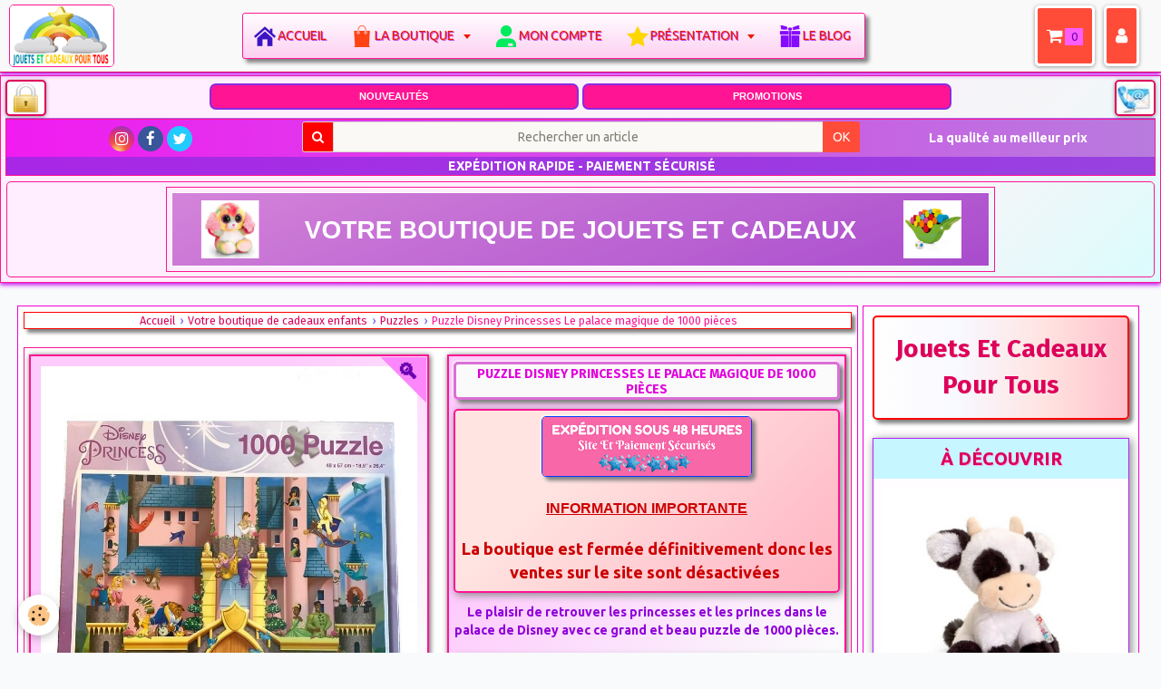

--- FILE ---
content_type: text/html; charset=UTF-8
request_url: https://www.jouetsetcadeauxpourtous.fr/boutique/les-puzzles/puzzle-disney-princesses-le-palace-magique-de-1000-pieces.html
body_size: 92019
content:
<!DOCTYPE html>
<html lang="fr">
    <head>
        <title>Puzzle Disney Princesses Le palace magique de 1000 pièces</title>
        <!-- smart / elephants -->
<meta http-equiv="Content-Type" content="text/html; charset=utf-8">
<!--[if IE]>
<meta http-equiv="X-UA-Compatible" content="IE=edge">
<![endif]-->
<meta name="viewport" content="width=device-width, initial-scale=1, maximum-scale=1.0, user-scalable=no">
<meta name="msapplication-tap-highlight" content="no">
  <meta property="og:title" content="Puzzle Disney Princesses Le palace magique de 1000 pièces"/>
  <meta property="og:url" content="https://www.jouetsetcadeauxpourtous.fr/boutique/les-puzzles/puzzle-disney-princesses-le-palace-magique-de-1000-pieces.html"/>
  <meta property="og:type" content="website"/>
  <meta name="description" content="Retrouvez les princesses et les princes de Disney sur ce beau et grand puzzle de 1000 pièces. Avec Cendrillon, Blanche neige, Jasmine dans un magnifique palace... Un puzzle Disney sous licence officielle." />
  <meta property="og:description" content="Retrouvez les princesses et les princes de Disney sur ce beau et grand puzzle de 1000 pièces. Avec Cendrillon, Blanche neige, Jasmine dans un magnifique palace... Un puzzle Disney sous licence officielle."/>
  <meta name="keywords" content="disney, puzzle disney, puzzle 1000 pièces, puzzle disney 1000 pièces" />
  <link rel="image_src" href="https://www.jouetsetcadeauxpourtous.fr/medias/images/puzzle-1000-pieces-disney-princesses-king.jpg" />
  <meta property="og:image" content="https://www.jouetsetcadeauxpourtous.fr/medias/images/puzzle-1000-pieces-disney-princesses-king.jpg" />
  <link rel="canonical" href="https://www.jouetsetcadeauxpourtous.fr/boutique/les-puzzles/puzzle-disney-princesses-le-palace-magique-de-1000-pieces.html">
<meta name="msvalidate.01" content="6A60BEAC6B90028F2231F1783ED06D4A">
<meta name="google-site-verification" content="S3cXpp0tTBswqGNGH8UF0wHSt6gE4YbZBZ8kdDWbC5g">
<meta name="generator" content="e-monsite (e-monsite.com)">

<link rel="icon" href="https://www.jouetsetcadeauxpourtous.fr/medias/site/favicon/jouets-et-cadeaux-pour-tous-favicon-2.jpg">

<link rel="apple-touch-icon" sizes="114x114" href="https://www.jouetsetcadeauxpourtous.fr/medias/site/mobilefavicon/logo-apple-1.jpg?fx=c_114_114" />
<link rel="apple-touch-icon" sizes="72x72" href="https://www.jouetsetcadeauxpourtous.fr/medias/site/mobilefavicon/logo-apple-1.jpg?fx=c_72_72" />
<link rel="apple-touch-icon" href="https://www.jouetsetcadeauxpourtous.fr/medias/site/mobilefavicon/logo-apple-1.jpg?fx=c_57_57" />
<link rel="apple-touch-icon-precomposed" href="https://www.jouetsetcadeauxpourtous.fr/medias/site/mobilefavicon/logo-apple-1.jpg?fx=c_57_57" />



<meta name="p:domain_verify" content="256a5769feb0e40434b11c685c72d9ea"/>
<meta property="og:url" content="www.jouetsetcadeauxpourtous.fr/boutique/les-puzzles/puzzle-disney-princesses-le-palace-magique-de-1000-pieces.html" />
<meta property="og:title" content="Puzzle Disney Princesses Le palace magique de 1000 pièces" />
<meta property="og:type" content="website" />
<link href="https://fonts.googleapis.com/icon?family=Material+Icons" rel="stylesheet">




<style type="text/css">@media screen and (min-width: 992px){div#doubledivcolumn-contentmin-height:540px}
div.eco-editable-area.clearfix .carousel{margin-bottom:0}
@media only screen and (min-width: 992px) {
.row{min-height:10px!important}
}
div.column.column6 .filmstrip-frame{border:2px solid!important}
div#view-item.view.view-eco div.row-container.page_1.row-highlighted div.column-content a.btn.btn-default{color:#fff;width:60%;margin-left:20%}
div#view-item.view.view-eco div.item-basket a.btn.btn-primary{padding:4px;padding-top:6px;padding-bottom:6px;display:block;width:96%;margin:15px auto auto!important;border-radius:10px;font-size:1.1rem}
div.row-container.rd-1.page_1.row-highlighted{background-color:rgba(255,255,255,1)}
div.row-container.rd-2.page_1.row-highlighted{background:linear-gradient(to right,white,GhostWhite,MistyRose,pink)}
div.row-container.rd-3.page_1.row-highlighted{background:linear-gradient(to right,white,GhostWhite,MistyRose,pink)}
div#view-item.view.view-eco div.row-container.page_1.row-highlighted div.column-content div.column.leaderboard a.btn.btn-default {color: #fff;
    /* width: 60%; */ margin-left: 0%; */}
    
div#view-item.view.view-eco .column.leaderboard ul.list-unstyled { display:none;
}
.has-zoom:after {display:none!important;}
select#ecom_item_variations_list.input-auto {height: initial!important;padding: 5px;font-size: initial;}
div#view-item.view.view-eco button.btn.btn-primary {
    box-shadow: 4px 4px 4px grey, -1px -1px 2px #fff;
    margin-top: 5px;
}
</style>        <meta name="theme-color" content="#F9F9F9">
        <meta name="msapplication-navbutton-color" content="#F9F9F9">
        <meta name="apple-mobile-web-app-capable" content="yes">
        <meta name="apple-mobile-web-app-status-bar-style" content="black-translucent">

                
                                    
                                    
                                     
                                                                                                                    
            <link href="https://fonts.googleapis.com/css?family=Ubuntu:300,400,700%7CLato:300,400,700%7CFira%20Sans:300,400,700&display=swap" rel="stylesheet">
        
        <link href="https://maxcdn.bootstrapcdn.com/font-awesome/4.7.0/css/font-awesome.min.css" rel="stylesheet">
                <link href="//www.jouetsetcadeauxpourtous.fr/themes/combined.css?v=6_1646067808_18816" rel="stylesheet">
        
        <!-- EMS FRAMEWORK -->
        <script src="//www.jouetsetcadeauxpourtous.fr/medias/static/themes/ems_framework/js/jquery.min.js"></script>
        <!-- HTML5 shim and Respond.js for IE8 support of HTML5 elements and media queries -->
        <!--[if lt IE 9]>
        <script src="//www.jouetsetcadeauxpourtous.fr/medias/static/themes/ems_framework/js/html5shiv.min.js"></script>
        <script src="//www.jouetsetcadeauxpourtous.fr/medias/static/themes/ems_framework/js/respond.min.js"></script>
        <![endif]-->
                <script src="//www.jouetsetcadeauxpourtous.fr/medias/static/themes/ems_framework/js/ems-framework.min.js?v=704"></script>
                <script src="https://www.jouetsetcadeauxpourtous.fr/themes/content.js?v=6_1646067808_18816&lang=fr"></script>

            <script src="//www.jouetsetcadeauxpourtous.fr/medias/static/js/rgpd-cookies/jquery.rgpd-cookies.js?v=704"></script>
    <script>
                                    $(document).ready(function() {
            $.RGPDCookies({
                theme: 'ems_framework',
                site: 'www.jouetsetcadeauxpourtous.fr',
                privacy_policy_link: '/about/privacypolicy/',
                cookies: [{"id":"61a6a4c6e1c1e43e0e906918","favicon_url":"https:\/\/static.e-monsite.com\/im\/rgpd\/default\/google.png","enabled":"1","model":"google_ads","title":"Google Ads","short_description":"Mesure l'efficacit\u00e9 des campagnes sponsoris\u00e9es","long_description":"Google Ads est la r\u00e9gie publicitaire du moteur de recherche Google. Il permet de r\u00e9aliser des campagnes de pub via un syst\u00e8me d\u2019annonces et d\u2019afficher ces annonces dans les r\u00e9sultats des moteurs de recherches en fonction des mots cl\u00e9s tap\u00e9s par les internautes.","privacy_policy_url":"https:\/\/privacy.google.com\/intl\/fr_fr\/businesses\/compliance\/#!?modal_active=none","slug":"google-ads"},{"id":null,"favicon_url":"https:\/\/ssl.gstatic.com\/analytics\/20210414-01\/app\/static\/analytics_standard_icon.png","enabled":true,"model":"google_analytics","title":"Google Analytics","short_description":"Permet d'analyser les statistiques de consultation de notre site","long_description":"Indispensable pour piloter notre site internet, il permet de mesurer des indicateurs comme l\u2019affluence, les produits les plus consult\u00e9s, ou encore la r\u00e9partition g\u00e9ographique des visiteurs.","privacy_policy_url":"https:\/\/support.google.com\/analytics\/answer\/6004245?hl=fr","slug":"google-analytics"},{"id":null,"favicon_url":"","enabled":true,"model":"addthis","title":"AddThis","short_description":"Partage social","long_description":"Nous utilisons cet outil afin de vous proposer des liens de partage vers des plateformes tiers comme Twitter, Facebook, etc.","privacy_policy_url":"https:\/\/www.oracle.com\/legal\/privacy\/addthis-privacy-policy.html","slug":"addthis"}],
                modal_title: 'Gestion\u0020des\u0020cookies',
                modal_description: 'd\u00E9pose\u0020des\u0020cookies\u0020pour\u0020am\u00E9liorer\u0020votre\u0020exp\u00E9rience\u0020de\u0020navigation,\nmesurer\u0020l\u0027audience\u0020du\u0020site\u0020internet,\u0020afficher\u0020des\u0020publicit\u00E9s\u0020personnalis\u00E9es,\nr\u00E9aliser\u0020des\u0020campagnes\u0020cibl\u00E9es\u0020et\u0020personnaliser\u0020l\u0027interface\u0020du\u0020site.',
                privacy_policy_label: 'Consulter\u0020la\u0020politique\u0020de\u0020confidentialit\u00E9',
                check_all_label: 'Tout\u0020cocher',
                refuse_button: 'Refuser',
                settings_button: 'Param\u00E9trer',
                accept_button: 'Accepter',
                callback: function() {
                    // website google analytics case (with gtag), consent "on the fly"
                    if ('gtag' in window && typeof window.gtag === 'function') {
                        if (window.jsCookie.get('rgpd-cookie-google-analytics') === undefined
                            || window.jsCookie.get('rgpd-cookie-google-analytics') === '0') {
                            gtag('consent', 'update', {
                                'ad_storage': 'denied',
                                'analytics_storage': 'denied'
                            });
                        } else {
                            gtag('consent', 'update', {
                                'ad_storage': 'granted',
                                'analytics_storage': 'granted'
                            });
                        }
                    }
                }
            });
        });
    </script>

        <script async src="https://www.googletagmanager.com/gtag/js?id=G-4VN4372P6E"></script>
<script>
    window.dataLayer = window.dataLayer || [];
    function gtag(){dataLayer.push(arguments);}
    
    gtag('consent', 'default', {
        'ad_storage': 'denied',
        'analytics_storage': 'denied'
    });
    
    gtag('js', new Date());
    gtag('config', 'G-4VN4372P6E');
</script>

        
    <!-- Global site tag (gtag.js) -->
        <script async src="https://www.googletagmanager.com/gtag/js?id=UA-68882161-1"></script>
        <script>
        window.dataLayer = window.dataLayer || [];
        function gtag(){dataLayer.push(arguments);}

gtag('consent', 'default', {
            'ad_storage': 'denied',
            'analytics_storage': 'denied'
        });
        gtag('set', 'allow_ad_personalization_signals', false);
                gtag('js', new Date());
        gtag('config', 'UA-68882161-1');
    </script>
        <script type="application/ld+json">
    {
        "@context" : "https://schema.org/",
        "@type" : "WebSite",
        "name" : "Jouets Et Cadeaux Pour Tous",
        "url" : "https://www.jouetsetcadeauxpourtous.fr/"
    }
</script>
            </head>
    <body id="boutique_run_les-puzzles_puzzle-disney-princesses-le-palace-magique-de-1000-pieces" class="menu-horizontal-uniquement menu-fixed">
        

                <!-- CUSTOMIZE AREA -->
        <div id="top-site">
            <div style="padding-bottom:3px;padding-top:1px;padding-left:5px;padding-right:5px;margin-top:1px;opacity:1;">
<p style="text-align:center"><span class="gauche"><a href="https://www.jouetsetcadeauxpourtous.fr/cadeaux-enfant/presentation/paiement.html"><img alt="Site et paiement sécurisés" src="https://www.jouetsetcadeauxpourtous.fr/medias/images/lock.png" style="float: right; box-shadow: rgba(0, 0, 0, 0.4) 0px 1px 4px; margin-top: 2px; margin-bottom: 2px; opacity: 1; width: 45px; height: 40px; background-color: white; border-radius: 5px; border-width: 2px; border-style: solid;" title="Site et paiement sécurisés" /></a></span><span class="droite"><a href="https://www.jouetsetcadeauxpourtous.fr/cadeaux-enfant/presentation/pour-nous-contacter.html"><img alt="Nous contacter" src="https://www.jouetsetcadeauxpourtous.fr/medias/images/service-client-logo-2.jpg" style="float: right; box-shadow: rgba(0, 0, 0, 0.4) 0px 1px 4px; margin-top: 2px; margin-bottom: 2px; opacity: 1; border-radius: 5px; height: 40px; width: 45px; border-width: 2px; border-style: solid;" title="Nous contacter" /></a></span></p>

<nav class="block full">
<ul>
	<li><span style="font-size:11px;"><strong><span style="font-family:arial,helvetica,sans-serif"><a href="https://www.jouetsetcadeauxpourtous.fr/cadeaux-enfant/les-nouveautes/toutes-les-nouveautes-de-la-boutique-idees-cadeaux-pour-tous.html"><span style="color:#FFFFFF">NOUVEAUT&Eacute;S</span></a></span></strong></span></li>
	<li><span style="font-size:11px;"><strong><span style="font-family:arial,helvetica,sans-serif"><a href="https://www.jouetsetcadeauxpourtous.fr/boutique/offres-flash/"><span style="color:#FFFFFF">PROMOTIONS</span></a></span></strong></span></li>
</ul>
</nav>

<div class="bo-wrap clr42">
<div class="bo-header2">
<div class="bo-footer-social2">&nbsp;</div>
</div>
</div>

<div class="bo-wrap clr32">
<div class="bo-footer-smap2 style=" style="text-align: center;">
<div class="quick-access">
<ul class="social-links-list">
	<li><a class="bg-instagram" href="https://www.instagram.com/jouetsetcadeauxpourtous.fr/" title="Instagram"><i class="fa fa-instagram"></i></a></li>
	<li><a class="bg-facebook" href="https://fr-fr.facebook.com/Jouetsetcadeauxpourtous.fr/" title="Facebook"><i class="fa fa-facebook"></i></a></li>
	<li><a class="bg-twitter" href="https://twitter.com/jouetsetcadeaux" title="Twitter"><i class="fa fa-twitter"></i></a></li>
</ul>
</div>
</div>

<div class="bo-footer-uonline2">
<form action="https://www.jouetsetcadeauxpourtous.fr/boutique/do/search" method="get" name="Rechercher un article dans la boutique">
<div class="input-group" style="width:98%;margin:auto; margin-top: 4px;padding-left:0px;padding-right:0px;" title="Faire une recherche dans la boutique">
<div class="input-group-addon"><i class="fa fa-search"></i></div>
<input name="q" pattern=".{3,}" placeholder="Rechercher un article" title="Seuls les mots de plus de deux caractères sont pris en compte lors de la recherche." type="text" />
<div class="input-group-btn"><button class="btn btn-primary" type="submit">OK</button></div>
</div>
</form>
</div>

<div class="bo-footer-power2"><span style="font-size:10px;"><strong><span style="color:#FFFFFF;">La qualit&eacute; au meilleur prix&nbsp; &nbsp;</span></strong></span></div>

<div class="clearfix12" style="text-align: center;">&nbsp;</div>

<div class="bo-wrap2 clr42" style=" margin-bottom:0px;">
<div class="bo-h2" style="margin-bottom:0px;">
<div class="bo-footer-copyright2" style="text-align: center;">&nbsp;<span style="font-size:14px;"><b>EXP&Eacute;DITION RAPIDE - PAIEMENT S&Eacute;CURIS&Eacute;</b></span></div>
</div>
</div>
</div>
</div>

<header class="visible-desktop" id="header">
<div class="row-container page_1">
<div class="row-content">
<div class="row" data-role="line">
<div class="column" data-role="cell" style="width:100%">
<div class="column-content">
<div class="carousel" id="slider-5cd29b7cf1d36dd5a13db0fa">
<div class="carousel-inner">
<div class="item active"><a href="https://www.jouetsetcadeauxpourtous.fr/"><img alt="" src="https://www.jouetsetcadeauxpourtous.fr/medias/images/votre-boutique-de-jouets-et-cadeaux.png" /> </a></div>

<div class="item"><a href="https://www.jouetsetcadeauxpourtous.fr/cadeaux-enfant/paiement-et-livraison/programme-fidelite.html"><img alt="" src="https://www.jouetsetcadeauxpourtous.fr/medias/images/fidelite.png" /> </a></div>
</div>
<a class="carousel-control left" data-slide="prev" href="#slider-5cd29b7cf1d36dd5a13db0fa"><i class="fa fa-chevron-left"></i> </a> <a class="carousel-control right" data-slide="next" href="#slider-5cd29b7cf1d36dd5a13db0fa"> <i class="fa fa-chevron-right"></i> </a></div>
<script>
$(window).on('load', function(){
    $('#slider-5cd29b7cf1d36dd5a13db0fa').carousel({
        cycling   : 2000    });
});
</script>
<style type="text/css">#slider-5cd29b7cf1d36dd5a13db0fa{
    background-color: transparent;
}
#slider-5cd29b7cf1d36dd5a13db0fa .carousel-caption{
    background-color: transparent;
}
</style>
</div>
</div>
</div>
</div>
<style type="text/css">/*##### Global Classes #####*/

div.bo-wrap2.clr32 .center{text-align:center}
div.bo-wrap2.clr32 .left{text-align:left}
div.bo-wrap2.clr32 .right{text-align:right}
.clr12{background:#FFF;color:#333743}
.clr22{background:#F1F3F5;color:#8F94A3}
.clr32{background:linear-gradient(90deg,#f11bf1,#b87bde);color:#BDC3CF;border:1px solid #ff1493}
.clr42{background:rgba(138, 43, 226, 0.70);color:#fff}
.clr52{color:#F1F3F5}
.clr62{color:#39B5A1}
.clr72{color:#D45245}
div.bo-wrap2.clr32 a{color:#BDC3CF;text-decoration:none}
div.bo-wrap2.clr32 a:hover{color:#fff;text-decoration:underline}

/*##### Footer Structure #####*/
.bo-wrap2{clear:both;width:auto}
.bo-footer2{clear:both;width:auto;padding:10px;margin:0 auto}
.bo-footer-social2{text-align:center;line-height:1px}
.bo-footer-smap2{width:25%;margin:auto;margin-bottom:-20px!important;float:left;padding:5px 0 1px 1px;text-align:center;font-size:14px}
.bo-footer-uonline2{width:50%;margin:auto;margin-bottom:-20px!important;margin-top:-5px!important;float:left;padding:3px 0 1px 1px;text-align:center}
.bo-footer-power2{width:25%;margin:auto;padding:10px 0 1px 3px;float:right;text-align:center;font-size:12px;color:#fff;vertical-align:middle}
.bo-footer-copyright{text-align:center;color:#7fffd4}
@media screen and (min-width: 947px) {
div.bo-footer-power2 span{font-size:14px}
}
@media screen and (min-width: 816px)and (max-width: 947px) {
div.bo-footer-power2 span{font-size:12px}
}
@media screen and (min-width: 630px)and (max-width: 816px) {
div.bo-footer-power2 span{font-size:11px}
}
@media screen and (min-width: 530px)and (max-width: 549px) {
div.bo-footer-power2{padding-top:3px}
}
@media screen and (max-width: 530px) {
.bo-footer-power2{display:none!important;display:none!important}
.bo-footer-smap2{display:none}
.bo-footer-uonline2{width:90%;margin:auto;float:none;padding:5px;text-align:center}
}
</style>
<style type="text/css">p span.gauche{float:left}p span.droite{float:right}#ridge{border:0 ridge #d04cdc;padding-bottom:0}
</style>
</div>
</header>
<style type="text/css">/* Texte défilant */
.messagedefilant {
  display: block;
  margin: 4px auto;
  padding: 0;
  overflow: hidden;
  position: relative;
  width: 98%;
  max-width: 600px;
  height: 25px;
border: 1px solid #ff1493;
box-shadow: 2px 2px 10px grey;
    -moz-box-shadow: 2px 2px 10px gray;
    -webkit-box-shadow: 2px 2px 10px grey;
}
 
.messagedefilant div {
  position: absolute;
  min-width: 100%; /* au minimum la largeur du conteneur */
}
 
.messagedefilant div span {
  position: relative;
  top:0; left:0;
  display: inline-block;
  white-space: nowrap;
  font-size: 1rem;
font-family: 'Fira Sans';
}
 
.messagedefilant div span:first-child {
  animation: defilement 10s infinite linear;
  background : transparent; /* pour visualiser */
}
 
.messagedefilant div span:last-child {
  position: absolute;
  animation: defilement2 10s infinite linear;
  background : transparent; /* pour visualiser */
}
 
@keyframes defilement {
  0% { margin-left: 0; }
  100% { margin-left: -103%; }
}

@keyframes defilement2 {
  0% { margin-left: 103%; }
  100% { margin-left: 0%; }
}

.messagedefilant a {
    text-decoration: none;
    font-family: 'Fira Sans';
}
</style>
<script type="text/javascript">
function marqueelike() {
  $('.messagedefilant').each(function() {
    var texte = $(this).html();
    $(this).html('<div><span>' + texte + '</span><span>' + texte + '</span></div>');
  });
}
 
$(window).on('load', function() {
  marqueelike();
});
</script>
        </div>
        
        <!-- NAV -->
        <nav class="navbar navbar-top navbar-fixed-top">
            <div class="container">
                <div class="navbar-header">
                                        <button data-toggle="collapse" data-target="#navbar" data-orientation="horizontal" class="btn btn-link navbar-toggle">
                		<i class="fa fa-bars"></i>
					</button>
                                                            <a class="brand" href="https://www.jouetsetcadeauxpourtous.fr/">
                                                <img src="https://www.jouetsetcadeauxpourtous.fr/medias/site/logos/logo-site-jouets-et-cadeaux-pour-tous-120.png" alt="Jouets Et Cadeaux Pour Tous">
                                                                        <span class="hidden-desktop">Jouets Et Cadeaux Pour Tous</span>
                                            </a>
                                    </div>
                                <div id="navbar" class="collapse">
                    <ul class="nav navbar-nav">
        <li>
        <a href="https://www.jouetsetcadeauxpourtous.fr/">
            Accueil
         </a>
              </li>
<li class="subnav">
        <a href="https://www.jouetsetcadeauxpourtous.fr/boutique/"  class="subnav-toggle" data-toggle="subnav" >
            La boutique
         </a>
                <ul class="nav subnav-menu">
                        <li class="subnav">
                <a href="https://www.jouetsetcadeauxpourtous.fr/boutique/jouets-licences/" class="subnav-toggle" data-toggle="subnav">
                    Tous les héros
                </a>
                                    <ul class="nav subnav-menu">
                                            <li>
                            <a href="https://www.jouetsetcadeauxpourtous.fr/boutique/jouets-licences/disney/">
                                Disney
                                </a>
                        </li>

                                            <li>
                            <a href="https://www.jouetsetcadeauxpourtous.fr/boutique/jouets-licences/la-reine-des-neiges/">La reine des neiges</a>
                        </li>
                                            <li>
                            <a href="https://www.jouetsetcadeauxpourtous.fr/boutique/jouets-licences/soy-luna/">Soy Luna</a>
                        </li>
                                            <li>
                            <a href="https://www.jouetsetcadeauxpourtous.fr/boutique/jouets-licences/hello-kitty/">Hello Kitty</a>
                        </li>
                                            <li>
                            <a href="https://www.jouetsetcadeauxpourtous.fr/boutique/jouets-licences/star-wars/">Star Wars</a>
                        </li>
                                            <li>
                            <a href="https://www.jouetsetcadeauxpourtous.fr/boutique/jouets-licences/les-minions/">Les minions</a>
                        </li>
                                            <li>
                            <a href="https://www.jouetsetcadeauxpourtous.fr/boutique/jouets-licences/marvel/">Marvel</a>
                        </li>
                                            <li>
                            <a href="https://www.jouetsetcadeauxpourtous.fr/boutique/jouets-licences/emoji/">Emoji</a>
                        </li>
                                            <li>
                            <a href="https://www.jouetsetcadeauxpourtous.fr/boutique/jouets-licences/peppa-pig/">Peppa Pig</a>
                        </li>
                                            <li>
                            <a href="https://www.jouetsetcadeauxpourtous.fr/boutique/jouets-licences/autres-heros/">Autres héros</a>
                        </li>
                        <li>
                        <li class="hidden-desktop"><a href="https://www.jouetsetcadeauxpourtous.fr/boutique/jouets-licences/">
                                Voir tous les articles 
                                </a>
                                </li>
                                        </ul>
                            </li>
                        <li class="subnav">
                <a href="https://www.jouetsetcadeauxpourtous.fr/boutique/selection-jouets-enfants-par-age/" class="subnav-toggle" data-toggle="subnav">
                    Sélection par âge
                </a>
                                    <ul class="nav subnav-menu">
                                            <li>
                            <a href="https://www.jouetsetcadeauxpourtous.fr/boutique/selection-jouets-enfants-par-age/de-0-a-12-mois/">De 0 à 12 mois</a>
                        </li>
                                            <li>
                            <a href="https://www.jouetsetcadeauxpourtous.fr/boutique/selection-jouets-enfants-par-age/de-1-an-a-3-ans/">De 12 à 36 mois</a>
                        </li>
                                            <li>
                            <a href="https://www.jouetsetcadeauxpourtous.fr/boutique/selection-jouets-enfants-par-age/de-3-ans-a-5-ans/">De 3 à 5 ans</a>
                        </li>
                                            <li>
                            <a href="https://www.jouetsetcadeauxpourtous.fr/boutique/selection-jouets-enfants-par-age/de-6-ans-a-8-ans/">De 6 à 8 ans</a>
                        </li>
                                            <li>
                            <a href="https://www.jouetsetcadeauxpourtous.fr/boutique/selection-jouets-enfants-par-age/de-9-a-11-ans/">De 9 à 11 ans</a>
                        </li>
                                            <li>
                            <a href="https://www.jouetsetcadeauxpourtous.fr/boutique/selection-jouets-enfants-par-age/12-ans-et-plus/">12 ans et plus</a>
                        </li>
                                        </ul>
                            </li>
                        <li>
                <a href="https://www.jouetsetcadeauxpourtous.fr/boutique/top-idees-cadeaux-enfants-pas-cher/">
                    Top idées cadeaux
                </a>
                            </li>
                        <li>
                <a href="https://www.jouetsetcadeauxpourtous.fr/boutique/jouets-pour-enfants/">
                    Jouets mixtes
                </a>
                            </li>
                        <li>
                <a href="https://www.jouetsetcadeauxpourtous.fr/boutique/jouets-pour-les-filles/">
                    Jouets filles
                </a>
                            </li>
                        <li>
                <a href="https://www.jouetsetcadeauxpourtous.fr/boutique/jouets-pour-les-garcons/">
                    Jouets garçons
                </a>
                            </li>
                        <li class="subnav">
                <a href="https://www.jouetsetcadeauxpourtous.fr/boutique/les-peluches/" class="subnav-toggle" data-toggle="subnav">
                    Les peluches
                </a>
                                    <ul class="nav subnav-menu">
                                            <li>
                            <a href="https://www.jouetsetcadeauxpourtous.fr/boutique/les-peluches/animotsu/">Peluches Animotsu Keel Toys</a>
                        </li>
                                            <li>
                            <a href="https://www.jouetsetcadeauxpourtous.fr/boutique/les-peluches/peluches-mini-motsu-keel-toys/">Peluches Mini Motsu Keel Toys</a>
                        </li>
                                            <li>
                            <a href="https://www.jouetsetcadeauxpourtous.fr/boutique/les-peluches/peluches-maxi-animotsu-wild-keel-toys/">Peluches Maxi Animotsu Wild Keel Toys</a>
                        </li>
                         <li>
                            <a href="https://www.jouetsetcadeauxpourtous.fr/boutique/les-peluches/peluches-maxi-animotsu-fashion-keel-toys/">Peluches Maxi Animotsu Fashion Keel Toys</a>
                        </li>
                                            <li>
                            <a href="https://www.jouetsetcadeauxpourtous.fr/boutique/les-peluches/peluches-toybox-1/">Peluches Toybox</a>
                        </li>
                                            <li>
                            <a href="https://www.jouetsetcadeauxpourtous.fr/boutique/les-peluches/peluches-bobballs-keel-toys/">Peluches Bobballs Keel Toys</a>
                        </li>
                                                                                            <li>
                            <a href="https://www.jouetsetcadeauxpourtous.fr/boutique/les-peluches/les-marionnettes/">Les marionnettes</a>
                        </li>
                                            <li>
                            <a href="https://www.jouetsetcadeauxpourtous.fr/boutique/les-peluches/peluches-pas-cher/">Autres peluches</a>
                        </li>
                                            <li>
                        <li class="hidden-desktop"><a href="https://www.jouetsetcadeauxpourtous.fr/boutique/les-peluches/">
                                Voir toutes les peluches 
                                </a>
                                </li>
                                        </ul>
                            </li>
                        <li>
                <a href="https://www.jouetsetcadeauxpourtous.fr/boutique/jeux-de-societe/">
                    Jeux de société
                </a>
                            </li>
                        <li class="subnav">
                <a href="https://www.jouetsetcadeauxpourtous.fr/boutique/les-puzzles/" class="subnav-toggle" data-toggle="subnav">
                    Puzzles
                </a>
                                    <ul class="nav subnav-menu">
                                            <li>
                            <a href="https://www.jouetsetcadeauxpourtous.fr/boutique/les-puzzles/puzzles-licences/">Puzzles licences</a>
                        </li>
                                            <li>
                            <a href="https://www.jouetsetcadeauxpourtous.fr/boutique/les-puzzles/puzzle-bois/">Puzzles bois</a>
                        </li>
                                            <li>
                            <a href="https://www.jouetsetcadeauxpourtous.fr/boutique/les-puzzles/puzzles-educatifs/">Puzzles éducatifs</a>
                        </li>
                                            <li>
                            <a href="https://www.jouetsetcadeauxpourtous.fr/boutique/les-puzzles/puzzles-animaux/">Puzzles animaux</a>
                        </li>
                        <li>
                        <li class="hidden-desktop"><a href="https://www.jouetsetcadeauxpourtous.fr/boutique/les-puzzles/">
                                Voir tous les puzzles 
                                </a>
                                </li>
                                        </ul>
                            </li>
                        <li class="subnav">
                <a href="https://www.jouetsetcadeauxpourtous.fr/boutique/loisirs-creatifs/" class="subnav-toggle" data-toggle="subnav">
                    Loisirs créatifs
                </a>
                                    <ul class="nav subnav-menu">
                                            <li>
                            <a href="https://www.jouetsetcadeauxpourtous.fr/boutique/loisirs-creatifs/activites-manuelles/">Activités manuelles</a>
                        </li>
                        <li>
                            <a href="https://www.jouetsetcadeauxpourtous.fr/boutique/loisirs-creatifs/scrapbooking/">Scrapbooking</a>
                        </li>
                        <li>
                            <a href="https://www.jouetsetcadeauxpourtous.fr/boutique/loisirs-creatifs/origami/">Origami</a>
                        </li>
                                            <li>
                            <a href="https://www.jouetsetcadeauxpourtous.fr/boutique/loisirs-creatifs/stickers/">Stickers</a>
                        </li>
                                            <li>
                            <a href="https://www.jouetsetcadeauxpourtous.fr/boutique/loisirs-creatifs/dessin-et-peinture/">Dessin et peinture</a>
                        </li>
                        
                        <li>
                        <li class="hidden-desktop"><a href="https://www.jouetsetcadeauxpourtous.fr/boutique/loisirs-creatifs/">
                                Voir tous les loisirs créatifs 
                                </a>
                                </li>
                                        </ul>
                            </li>
                        <li>
                <a href="https://www.jouetsetcadeauxpourtous.fr/boutique/papeterie/">
                    Papeterie
                </a>
                            </li>
                        <li>
                <a href="https://www.jouetsetcadeauxpourtous.fr/boutique/accessoires-enfants/">
                    Accessoires
                </a>
                            </li>
                        <li>
                <a href="https://www.jouetsetcadeauxpourtous.fr/boutique/bijoux-enfants/">
                    Bijoux - Porte-clés
                </a>
                            </li>
                        <li>
                <a href="https://www.jouetsetcadeauxpourtous.fr/boutique/pour-les-petits-0-3-ans/">
                    De 0 à 3 ans
                </a>
                            </li>
                        <li>
                <a href="https://www.jouetsetcadeauxpourtous.fr/boutique/sacs-et-maroquinerie/">
                    Maroquinerie
                </a>
                            </li>
                        <li>
                <a href="https://www.jouetsetcadeauxpourtous.fr/boutique/cadeaux-deco/">
                    Cadeaux décoration
                </a>
                            </li>
                        <li>
                <a href="https://www.jouetsetcadeauxpourtous.fr/boutique/cadeaux-pour-les-ados/">
                    Cadeaux ados
                </a>
                            </li>
                        <li>
                <a href="https://www.jouetsetcadeauxpourtous.fr/boutique/cadeaux-pour-les-parents/">
                    Cadeaux adultes
                </a>
                            </li>
                        <li class="subnav">
                <a href="https://www.jouetsetcadeauxpourtous.fr/boutique/anniversaire/" class="subnav-toggle" data-toggle="subnav">
                    Anniversaire
                </a>
                                    <ul class="nav subnav-menu">
                                            <li>
                            <a href="https://www.jouetsetcadeauxpourtous.fr/boutique/anniversaire/cartes-d-invitation-anniversaire-enfant/">Cartes d&#039;invitation</a>
                        </li>
                                            <li>
                            <a href="https://www.jouetsetcadeauxpourtous.fr/boutique/anniversaire/autres-articles-organisation-anniversaire-enfant/">Divers anniversaire</a>
                        </li>
                        <li>
                        <li class="hidden-desktop"><a href="https://www.jouetsetcadeauxpourtous.fr/boutique/anniversaire/">
                                Voir tous les articles 
                                </a>
                                </li>
                                        </ul>
                            </li>
                        <li>
                <a href="https://www.jouetsetcadeauxpourtous.fr/boutique/cadeaux-cuisine/">
                    Cadeaux cuisine
                </a>
                            </li>
                <li class="hidden-desktop"><a href="https://www.jouetsetcadeauxpourtous.fr/boutique/">
                                Page d'accueil de la boutique
                                </a>
                                </li>
                        </ul>
               </li>
                <li>
        <a href="https://www.jouetsetcadeauxpourtous.fr/members/connect/">
         Mon compte
         </a>
              </li>
              
          <li class="subnav">
        <a href="https://www.jouetsetcadeauxpourtous.fr/cadeaux-enfant/presentation/" class="subnav-toggle" data-toggle="subnav">
            Présentation
         </a>
                <ul class="nav subnav-menu">
                        <li>
                <a href="https://www.jouetsetcadeauxpourtous.fr/cadeaux-enfant/presentation/a-propos.html">
                    Présentation
                </a>
                            </li>
                        <li>
                <a href="https://www.jouetsetcadeauxpourtous.fr/cadeaux-enfant/presentation/paiement.html">
                    Règlement sécurisé
                </a>
                            </li>
                        <li>
                <a href="https://www.jouetsetcadeauxpourtous.fr/cadeaux-enfant/paiement-et-livraison/livraison-de-votre-commande.html">
                    Livraison
                </a>
                            </li>
                        <li>
                <a href="https://www.jouetsetcadeauxpourtous.fr/cadeaux-enfant/paiement-et-livraison/charte-qualite.html">
                    Charte qualité
                </a>
                            </li>
                        <li>
                <a href="https://www.jouetsetcadeauxpourtous.fr/cadeaux-enfant/presentation/pour-nous-contacter.html">
                    Service clients
                </a>
                            </li>
                        <li>
                <a href="https://www.jouetsetcadeauxpourtous.fr/cadeaux-enfant/paiement-et-livraison/programme-fidelite.html">
                    Programme fidélité
                </a>
                            </li>
                        <li>
                <a href="https://www.jouetsetcadeauxpourtous.fr/cadeaux-enfant/paiement-et-livraison/un-maximum-de-securite-site-https.html">
                    La sécurité du site
                </a>
                </li>
                            
                        </ul>
               </li>
          <li>
        <a href="https://www.jouetsetcadeauxpourtous.fr/idees-cadeaux-enfant-le-blog/">
            Le blog
         </a>
              </li>
          <li style="margin: auto;margin-top: 5px;margin-bottom: 5px;width: 96%;border-radius: 5px;">
<p style="text-align: center;margin-bottom:2px;"><a href="https://www.jouetsetcadeauxpourtous.fr/cadeaux-enfant/charte-qualite-e-commerce.html"><img alt="Charte qualité" src="https://www.jouetsetcadeauxpourtous.fr/medias/images/charte-qualite-label-ecommerce-5-1-.png?fx=r_120_120" /></a></p>
            
              </li>
              
              
              <div class="row-container page_1">
        		<div class="row-content">
        			                        			    <div class="row" data-role="line">
											                                                                                                            				<div data-role="cell" class="column" style="width:100%">
                					<div class="column-content">
                						                							<ul class="media-list media-stacked" data-addon="eco">
                    <li class="media" data-category="LES NOUVEAUTÉS">
                        <div class="media-body">
                <p class="media-heading">
                    <a href="https://www.jouetsetcadeauxpourtous.fr/cadeaux-enfant/les-nouveautes/">LES NOUVEAUTÉS</a>
                </p>
                            </div>
        </li>
                           <li class="media" data-category="LE TOP DES VENTES">
                        <div class="media-body">
                <p class="media-heading">
                    <a href="https://www.jouetsetcadeauxpourtous.fr/cadeaux-enfant/le-top-des-ventes.html">LE TOP DES VENTES</a>
                </p>
                            </div>
        </li>

           </ul>
                						                					</div>
                				</div>
													 
					        			</div>
                            		</div>
        	</div>
         </ul>
         

                </div>
                
                                <div class="navbar-buttons">
                                        <div class="navbar-cart" data-id="widget_cart">
                        <div class="widget-content" data-role="widget-content">
                            <a href="https://www.jouetsetcadeauxpourtous.fr/boutique/do/cart/" class="btn btn-primary">
                                <i class="fa fa-shopping-cart fa-lg"></i>
                                <span class="badge badge-primary" data-role="cart-count"></span>
                            </a>
                        </div>
                    </div>
                    <a class="btn btn-primary" href="https://www.jouetsetcadeauxpourtous.fr/boutique/do/account">
                        <i class="fa fa-user fa-lg"></i>
                    </a>
                                                                            </div>
                            </div>
        </nav>
        
        <!-- WRAPPER -->
                                                                <div id="wrapper" class="container">
            <!-- MAIN -->
            <div id="main">
                                       <ol class="breadcrumb">
                  <li>
            <a href="https://www.jouetsetcadeauxpourtous.fr/">Accueil</a>
        </li>
                        <li>
            <a href="https://www.jouetsetcadeauxpourtous.fr/boutique/">Votre boutique de cadeaux enfants</a>
        </li>
                        <li>
            <a href="https://www.jouetsetcadeauxpourtous.fr/boutique/les-puzzles/">Puzzles</a>
        </li>
                        <li class="active">
            Puzzle Disney Princesses Le palace magique de 1000 pièces
         </li>
            </ol>
                                
                                                                    
                                    <!-- bottom -->
<div class="view view-eco" id="view-item" data-category="les-puzzles">
        <div class="row">
        <div class="column column6">
                            <div id="eco-carousel" class="carousel" data-role="product-carousel">
                    <div class="carousel-inner has-zoom">
                                                    <div class="item active" >
                                <a href="https://www.jouetsetcadeauxpourtous.fr/medias/images/puzzle-1000-pieces-disney-princesses-king.jpg" class="fancybox" data-fancybox-type="image" rel="product-pictures">
                                    <img src="https://www.jouetsetcadeauxpourtous.fr/medias/images/puzzle-1000-pieces-disney-princesses-king.jpg" alt="Puzzle 1000 pieces disney princesses king">
                                </a>
                            </div>
                                            </div>
                </div>
                    </div>

        <div class="column column6">
                        <h1 class="view-title">Puzzle Disney Princesses Le palace magique de 1000 pièces</h1>

            
            
            
                            <div class="introduction clearfix">
                    <p style="text-align:center"><img alt="Expédition sous 48 heures de votre commande de cadeaux" src="https://www.jouetsetcadeauxpourtous.fr/medias/images/expedition-sous-48-heures-57.png" style="vertical-align: middle;margin-right: auto; margin-left: auto; max-width: 60%; max-height: 60%; margin-bottom: 0px; margin-top: 0px;padding-bottom:0px;     border-radius: 5px;     box-shadow: 4px 4px 4px grey, -1px -1px 2px #fff;     border: 1px solid rgba(0, 61, 255, 1);" title="Expédition sous 48 heures de votre commande de cadeaux" /></p>

<p style="text-align:center"><span style="font-size:16px;"><span style="color:#cc0000;"><span style="font-family:Arial,Helvetica,sans-serif;"><u><strong>INFORMATION IMPORTANTE</strong></u></span></span></span></p>
<style type="text/css">div.column.column6{background-color:rgba(255,255,255,0.50)}
</style>
<p>
<style type="text/css">dl.dl-horizontal{font-family:'Roboto Condensed'}dl{margin:5px}dl dt{width:95px;margin-left:12%;float:left;clear:both;text-align:left}dl dd{margin:0 0 5px 5px}dd a{font-size:.9em}
</style>
</p>

<p style="text-align:center"><strong><span style="color:#cc0000;">La boutique est ferm&eacute;e d&eacute;finitivement donc les ventes sur le site sont d&eacute;sactiv&eacute;es&nbsp;</span></strong></p>
                </div>
            
            <div class="shortdescription">
                                                            <p>
                            Le plaisir de retrouver les princesses et les princes dans le palace de Disney avec ce grand et beau puzzle de 1000 pièces.
                        </p>
                                                </div>

            
                            <div class="item-basket" data-role="basket">
                    
                    
                                            <p class="item-availability"><span class="availibity-label">Disponibilité :</span> <i class="fa fa-circle text-error"></i> <span class="text-muted">En rupture de stock.</span></p>
                    
                    
                    <p data-role="price">
                                                                                    <span class="lead final-price">14,90€&nbsp;TTC</span>
                                                                        </p>
                    
                    
                    
                    
                                    </div>
            
                        
                            <ul class="list-unstyled item-details">
                                            <li><strong>État du produit :</strong> Neuf</li>
                                                                                    <li>
                                                        <strong>Fabricant :</strong> <a href="https://www.jouetsetcadeauxpourtous.fr/boutique/do/manufacturers/king/">KING</a>
                        </li>
                                    </ul>
            
                            <p class="tag-line">
                                            <a href="https://www.jouetsetcadeauxpourtous.fr/boutique/do/tag/les-puzzles-enfant/" class="btn btn-link">LES PUZZLES ENFANT</a>
                                    </p>
                                </div>
    </div>
    
            <div id="rows-602547e172b25690d553d9cb" class="rows" data-total-pages="1" data-current-page="1">
                                                            
                
                        
                        
                                
                                <div class="row-container rd-1 page_1 row-highlighted">
            	<div class="row-content">
        			        			<h2 class="row-title">
                                                    PUZZLE DISNEY PRINCESSES ET PRINCES DANS LE PALACE MAGIQUE DE 1000 PIÈCES
                                            </h2>
    				                        			    <div class="row" data-role="line">

                    
                                                
                                                                                                                            
                                                
                                                
						                                                                                    
                                        				<div data-role="cell" class="column leaderboard" style="width:100%">
            					<div id="cell-5fac287ea4bf5a428299c97d" class="column-content">            							<p>Grand et beau puzzle Disney de 1000 pi&egrave;ces sur lequel vous retrouverez les princesses et princes&nbsp;comme Cendrillon, Blanche neige, Jasmine et encore de nombreuses autres princesses et princes dans le palace magique de Disney...</p>

<p>Ce sera un vrai plaisir pour votre enfant comme pour un adulte de cr&eacute;er ce beau puzzle de 1000&nbsp;pi&egrave;ces dans un beau d&eacute;cor.</p>

<p><u>Dimensions du puzzle Disney :</u>&nbsp;48&nbsp;x 67&nbsp;cm.</p>

<p>Puzzle sous licence officielle Disney.</p>

<p><u>Age conseill&eacute;&nbsp;:</u>&nbsp;pour les adolescents et adultes (10 ans et plus).</p>

<p><u>Attention : cet article ne convient pas pour un enfant de moins de 3 ans.</u></p>

            						            					</div>
            				</div>
																		        			</div>
                            		</div>
                        	</div>
						                                                            
                
                        
                        
                                
                                <div class="row-container rd-2 page_1 row-highlighted">
            	<div class="row-content">
        			                        			    <div class="row" data-role="line">

                    
                                                
                                                                                                                            
                                                
                                                
						                                                                                    
                                        				<div data-role="cell" class="column leaderboard" style="width:100%">
            					<div id="cell-5fac287ea4c05a4282993424" class="column-content">            							<p><a href="/medias/images/puzzle-1000-pieces-disney-princesses-king.jpg" rel="iframe" title="Puzzle 1000 pieces disney princesses king"><img alt="Puzzle 1000 pieces disney princesses king" class="img-center img-polaroid" height="400" src="/medias/images/puzzle-1000-pieces-disney-princesses-king.jpg?fx=c_400_400" width="400" /></a></p>

            						            					</div>
            				</div>
																		        			</div>
                            		</div>
                        	</div>
						</div>

    
            <div class="cs-products">
            <p class="h2">Suggestions</p>
            <div id="eco-cs-carousel" class="carousel" data-transition="slide" data-content="cs-products">
                <div class="carousel-inner">
                    <div class="item active">
                        <ul class="media-list media-thumbnails" data-addon="eco" data-role="cross-selling">
            <li class="media" data-stock="2" data-category="les-puzzles" data-product-id="5ea14cb386ad56ca137fa93f">
                            <div class="media-object">
                                                            <a href="https://www.jouetsetcadeauxpourtous.fr/boutique/les-puzzles/puzzle-disney-le-manege-des-tasses-1000-pieces.html">
                                                    <img loading="lazy" src="https://www.jouetsetcadeauxpourtous.fr/medias/images/puzzle-le-manege-disney-1000-pieces.jpg?fx=c_400_400" alt="Puzzle Disney Le manège des tasses 1000 pièces" width="400" height="400"  class="image-main">
                        
                                            </a>
                </div>
                        <div class="media-body">
                                    <h3 class="media-heading"><a href="https://www.jouetsetcadeauxpourtous.fr/boutique/les-puzzles/puzzle-disney-le-manege-des-tasses-1000-pieces.html">Puzzle Disney Le manège des tasses 1000 pièces</a></h3>
                
                                    <div class="media-content">
                        Le plaisir de retrouver les stars de Disney sur le manège des tasses avec ce grand et beau puzzle de...
                    </div>
                
                
                
                                    <p data-role="price">
                                                                                    <span class="final-price">14,90€&nbsp;TTC</span>
                                                                                                </p>
                
                                    <input type="hidden" id="qty_5ea14cb386ad56ca137fa93f" data-role="qty" value="1">
                                
                <div class="media-btn">
                                            <a class="btn btn-default" href="https://www.jouetsetcadeauxpourtous.fr/boutique/les-puzzles/puzzle-disney-le-manege-des-tasses-1000-pieces.html">Détails</a>
                                    </div>
            </div>
        </li>
            <li class="media" data-stock="1" data-category="les-puzzles" data-product-id="5d1f7f0354486dd5d4f0a59d">
                            <div class="media-object">
                                                            <a href="https://www.jouetsetcadeauxpourtous.fr/boutique/les-puzzles/puzzle-disney-moments-magiques-1000-pieces.html">
                                                    <img loading="lazy" src="https://www.jouetsetcadeauxpourtous.fr/medias/images/puzzle-disney-moments-magiques-1000-pieces.jpg?fx=c_400_400" alt="Puzzle Disney moments magiques 1000 pièces" width="400" height="400"  class="image-main">
                        
                                            </a>
                </div>
                        <div class="media-body">
                                    <h3 class="media-heading"><a href="https://www.jouetsetcadeauxpourtous.fr/boutique/les-puzzles/puzzle-disney-moments-magiques-1000-pieces.html">Puzzle Disney moments magiques 1000 pièces</a></h3>
                
                                    <div class="media-content">
                        Le plaisir de retrouver les stars de  Disney sur ce grand puzzle de 1000 pièces avec de nombreuses scènes...
                    </div>
                
                
                
                                    <p data-role="price">
                                                                                    <span class="final-price">14,90€&nbsp;TTC</span>
                                                                                                </p>
                
                                    <input type="hidden" id="qty_5d1f7f0354486dd5d4f0a59d" data-role="qty" value="1">
                                
                <div class="media-btn">
                                            <a class="btn btn-default" href="https://www.jouetsetcadeauxpourtous.fr/boutique/les-puzzles/puzzle-disney-moments-magiques-1000-pieces.html">Détails</a>
                                    </div>
            </div>
        </li>
            <li class="media" data-stock="2" data-category="les-puzzles" data-product-id="5ec3bee0a51c56ca137fbe3c">
                            <div class="media-object">
                                                            <a href="https://www.jouetsetcadeauxpourtous.fr/boutique/les-puzzles/puzzle-disneyland-la-parade-disney-1000-pieces.html">
                                                    <img loading="lazy" src="https://www.jouetsetcadeauxpourtous.fr/medias/images/puzzle-disneyland-la-parade-disney-1000-pieces.jpg?fx=c_400_400" alt="Puzzle Disneyland La Parade Disney 1000 pièces" width="400" height="400"  class="image-main">
                        
                                            </a>
                </div>
                        <div class="media-body">
                                    <h3 class="media-heading"><a href="https://www.jouetsetcadeauxpourtous.fr/boutique/les-puzzles/puzzle-disneyland-la-parade-disney-1000-pieces.html">Puzzle Disneyland La Parade Disney 1000 pièces</a></h3>
                
                                    <div class="media-content">
                        Le plaisir de retrouver les stars de Disney en parade à Disneyland sur ce beau puzzle de 1000 pièces.
                    </div>
                
                
                
                                    <p data-role="price">
                                                                                    <span class="final-price">14,90€&nbsp;TTC</span>
                                                                                                </p>
                
                                    <input type="hidden" id="qty_5ec3bee0a51c56ca137fbe3c" data-role="qty" value="1">
                                
                <div class="media-btn">
                                            <a class="btn btn-default" href="https://www.jouetsetcadeauxpourtous.fr/boutique/les-puzzles/puzzle-disneyland-la-parade-disney-1000-pieces.html">Détails</a>
                                    </div>
            </div>
        </li>
            <li class="media" data-stock="0" data-category="les-puzzles" data-product-id="5faae934ab005a428299c257">
                            <div class="media-object">
                                                            <a href="https://www.jouetsetcadeauxpourtous.fr/boutique/les-puzzles/puzzle-la-reine-des-neiges-2-500-pieces-trefl.html">
                                                    <img loading="lazy" src="https://www.jouetsetcadeauxpourtous.fr/medias/images/puzzle-la-reine-des-neiges-2-500-pieces-trefl.jpg?fx=c_400_400" alt="Puzzle La reine des neiges 2 de 500 pièces Trefl" width="400" height="400"  class="image-main">
                        
                                            </a>
                </div>
                        <div class="media-body">
                                    <h3 class="media-heading"><a href="https://www.jouetsetcadeauxpourtous.fr/boutique/les-puzzles/puzzle-la-reine-des-neiges-2-500-pieces-trefl.html">Puzzle La reine des neiges 2 de 500 pièces Trefl</a></h3>
                
                                    <div class="media-content">
                        Un beau puzzle La reine des neiges 2 de 500 pièces sous licence officielle Disney. Votre enfant va retrouver...
                    </div>
                
                
                
                                    <p data-role="price">
                                                                                    <span class="final-price">13,90€&nbsp;TTC</span>
                                                                                                        <strong class="unavailable text-error">Indisponible</strong>
                                            </p>
                
                                    <input type="hidden" id="qty_5faae934ab005a428299c257" data-role="qty" value="1">
                                
                <div class="media-btn">
                                            <a class="btn btn-default" href="https://www.jouetsetcadeauxpourtous.fr/boutique/les-puzzles/puzzle-la-reine-des-neiges-2-500-pieces-trefl.html">Détails</a>
                                    </div>
            </div>
        </li>
        </ul>

                    </div>
                </div>
            </div>
        </div>
            
            <div id="rows-65d5b94a23424c9cd02ded7d" class="rows" data-total-pages="1" data-current-page="1">
                                                            
                
                        
                        
                                
                                <div class="row-container rd-1 page_1">
            	<div class="row-content">
        			                        			    <div class="row" data-role="line">

                    
                                                
                                                                        
                                                
                                                
						                                                                                                                                                
                                        				<div data-role="cell" class="column empty-column" style="width:100%">
            					<div id="cell-65d5b94a2349740a1dc274b6" class="column-content">            							&nbsp;
            						            					</div>
            				</div>
																		        			</div>
                            		</div>
                        	</div>
						</div>

    
    
    

<div class="plugins">
        
           <div class="plugin" data-plugin="rating">
    <form action="https://www.jouetsetcadeauxpourtous.fr/boutique/les-puzzles/puzzle-disney-princesses-le-palace-magique-de-1000-pieces.html" method="post">
        <ul class="rating-list text-muted">
                        <li class="note-off">
                <label for="rating1" title="1 / 5">
                    <i class="fa fa-star"></i>
                    <input type="radio" name="note" id="rating1" value="1">
                </label>
            </li>
                        <li class="note-off">
                <label for="rating2" title="2 / 5">
                    <i class="fa fa-star"></i>
                    <input type="radio" name="note" id="rating2" value="2">
                </label>
            </li>
                        <li class="note-off">
                <label for="rating3" title="3 / 5">
                    <i class="fa fa-star"></i>
                    <input type="radio" name="note" id="rating3" value="3">
                </label>
            </li>
                        <li class="note-off">
                <label for="rating4" title="4 / 5">
                    <i class="fa fa-star"></i>
                    <input type="radio" name="note" id="rating4" value="4">
                </label>
            </li>
                        <li class="note-off">
                <label for="rating5" title="5 / 5">
                    <i class="fa fa-star"></i>
                    <input type="radio" name="note" id="rating5" value="5">
                </label>
            </li>
                        <li class="rating-infos">
                            Aucune note. Soyez le premier à attribuer une note !
                        </li>
        </ul>
    </form>
</div>
    
    </div>
</div>



<script>
$(window).on({
    'load': function(){
        $('#eco-carousel').carousel();

                modules.ecom.csCarousel();
        
            },
    'resize' : function(){
                modules.ecom.csCarousel();
            }
});


</script>

    <script type="application/ld+json">
{
  "@context": "http://schema.org/",
  "@type": "Product",
  "name": "Puzzle Disney Princesses Le palace magique de 1000 pièces",
    "image": [
            "https://www.jouetsetcadeauxpourtous.fr/medias/images/puzzle-1000-pieces-disney-princesses-king.jpg"         ],
     "description": "Le plaisir de retrouver les princesses et les princes dans le palace de Disney avec ce grand et beau puzzle de 1000 pièces.",
  "mpn": "8710125559179",
    "brand": {
    "@type": "Thing",
    "name": "KING"
  },  "offers": {     "@type": "Offer",
    "price": "14.90",
     "priceCurrency": "EUR",
    "url" : "https://www.jouetsetcadeauxpourtous.fr/boutique/les-puzzles/puzzle-disney-princesses-le-palace-magique-de-1000-pieces.html",
    "priceValidUntil": "2025-12-30",
    "itemCondition": "http://schema.org/NewCondition",    "availability": "http://schema.org/OutOfStock",
    "seller": {
      "@type": "Organization",
      "name": "JOUETS ET CADEAUX POUR TOUS"
    }
  }
}

</script>
<script>
    emsChromeExtension.init('product', '5fac2a1dc1215a428299a6ea', 'e-monsite.com');
</script>


            </div>
            <!-- //MAIN -->

                        <!-- SIDEBAR -->
            <div id="sidebar">
                <div id="sidebar-wrapper">
                                        <p class="brand visible-desktop">
                        <a href="https://www.jouetsetcadeauxpourtous.fr/">
                                                                                    <span class="visible-desktop-inline-block">Jouets Et Cadeaux Pour Tous</span>
                                                    </a>
                    </p>
                    
                                                                                                                                                                                                        <div class="widget" data-id="widget_slider">
                                    
<div class="widget-title">
    
        <span>
            À DÉCOUVRIR
        </span>  

        
</div>

                                                                        <div id="widget1" class="widget-content" data-role="widget-content">
                                            <div id="slider-6916422583eca278bc81f231" class="carousel" data-transition="fade">
                    <ol class="carousel-indicators">
                                    <li data-target="#slider-6916422583eca278bc81f231" data-slide-to="0" class="active"></li>
                                    <li data-target="#slider-6916422583eca278bc81f231" data-slide-to="1"></li>
                                    <li data-target="#slider-6916422583eca278bc81f231" data-slide-to="2"></li>
                                    <li data-target="#slider-6916422583eca278bc81f231" data-slide-to="3"></li>
                                    <li data-target="#slider-6916422583eca278bc81f231" data-slide-to="4"></li>
                                    <li data-target="#slider-6916422583eca278bc81f231" data-slide-to="5"></li>
                                    <li data-target="#slider-6916422583eca278bc81f231" data-slide-to="6"></li>
                            </ol>
                <div class="carousel-inner">
                                                <div class="item active">
                                                <a href="https://www.jouetsetcadeauxpourtous.fr/boutique/les-peluches/peluche-vache-pippins-keel-toys.html">
                                                        <img src="https://www.jouetsetcadeauxpourtous.fr/medias/images/peluche-vache-toute-douce-pippins-keel-toys.jpg" alt="">
                                                    </a>
                                                                    </div>
                                                                <div class="item">
                                                <a href="https://www.jouetsetcadeauxpourtous.fr/boutique/les-puzzles/puzzle-selfie-des-chats-de-500-pieces.html">
                                                        <img src="https://www.jouetsetcadeauxpourtous.fr/medias/images/puzzle-selfie-chats-500-pieces-2-.jpg" alt="">
                                                    </a>
                                                                    </div>
                                                                <div class="item">
                                                <a href="https://www.jouetsetcadeauxpourtous.fr/boutique/jouets-licences/la-reine-des-neiges/serviette-de-plage-la-reine-des-neiges-disney.html">
                                                        <img src="https://www.jouetsetcadeauxpourtous.fr/medias/images/serviette-de-plage-la-reine-des-neiges-disney.jpg" alt="">
                                                    </a>
                                                                    </div>
                                                                <div class="item">
                                                <a href="https://www.jouetsetcadeauxpourtous.fr/boutique/jouets-licences/disney/idee-cadeau-minnie/accessoires-minnie-disney-pour-les-cheveux.html">
                                                        <img src="https://www.jouetsetcadeauxpourtous.fr/medias/images/accessoires-cheveux-disney-minnie-1.jpg" alt="">
                                                    </a>
                                                                    </div>
                                                                <div class="item">
                                                <a href="https://www.jouetsetcadeauxpourtous.fr/boutique/jouets-licences/star-wars/montre-star-wars-disney.html">
                                                        <img src="https://www.jouetsetcadeauxpourtous.fr/medias/images/montre-star-wars-analogique-disney-1.jpg" alt="">
                                                    </a>
                                                                    </div>
                                                                <div class="item">
                                                <a href="https://www.jouetsetcadeauxpourtous.fr/boutique/jouets-licences/autres-heros/pot-a-crayons-ou-tirelire-snoopy-2-en-1.html">
                                                        <img src="https://www.jouetsetcadeauxpourtous.fr/medias/images/pot-a-crayons-snoopy-ou-tirelire-idee-cadeau-enfan.jpg" alt="">
                                                    </a>
                                                                    </div>
                                                                <div class="item">
                                                <a href="https://www.jouetsetcadeauxpourtous.fr/boutique/jouets-licences/soy-luna/parure-de-lit-soy-luna-housse-de-couette-taie-d-oreiller.html">
                                                        <img src="https://www.jouetsetcadeauxpourtous.fr/medias/images/parure-de-lit-soy-luna-house-de-couette-et-taie-oreiller-5425039182353.jpg" alt="">
                                                    </a>
                                                                    </div>
                                    </div>
                    <a class="carousel-control left" href="#slider-6916422583eca278bc81f231" data-slide="prev">
                <i class="fa fa-chevron-left"></i>
            </a>
            <a class="carousel-control right" href="#slider-6916422583eca278bc81f231" data-slide="next">
                <i class="fa fa-chevron-right"></i>
            </a>
            </div>
    <script>
        $(window).on('load', function(){
            $('#slider-6916422583eca278bc81f231').carousel({
                cycling   : 2000            });
        });
    </script>
            <style>
                        #slider-6916422583eca278bc81f231{
                background-color: transparent;
            }
                                    #slider-6916422583eca278bc81f231 .carousel-caption{
                background-color: transparent;
            }
                                            </style>
    
                                    </div>
                                                                    </div>
                                                                                                                                                                                                                                                                                                                                                                                            <div class="widget" data-id="widget_eco_cart">
                                    
<div class="widget-title">
    
        <span>
            VOTRE PANIER
        </span>  

        
</div>

                                    <div id="widget2"
                                         class="widget-content"
                                         data-role="widget-content">
                                        <input type="hidden" name="mode" value="complete">

            <p class="text-muted">Votre panier est vide</p>
    
    
                                    </div>
                                </div>
                                                                                                                                                                                                                                                                                <div class="widget" data-id="widget_product_last">
                                    
<div class="widget-title">
    
        <span>
            NOUVEAUTÉS
        </span>  

        
</div>

                                                                        <div id="widget3" class="widget-content" data-role="widget-content">
                                            <ul class="media-list media-stacked" data-addon="eco">
        <li class="media" data-stock="7" data-category="les-puzzles">
                <div class="media-object">
            <a href="https://www.jouetsetcadeauxpourtous.fr/boutique/les-puzzles/puzzle-avengers-de-100-pieces.html">
                                                <img src="https://www.jouetsetcadeauxpourtous.fr/medias/images/puzzle-avengers-100-pieces-trefl.jpg?fx=r_80_80" alt="Puzzle avengers 100 pieces trefl" width="80">
                            </a>
        </div>
                <div class="media-body">
            <p class="media-heading">
                <a href="https://www.jouetsetcadeauxpourtous.fr/boutique/les-puzzles/puzzle-avengers-de-100-pieces.html">Puzzle Marvel Avengers de 100 pièces</a>
                            </p>
            
                        <p class="media-subheading" data-role="price">
                                                        <span class="final-price">8,90€&nbsp;TTC</span>
                                                </p>
                    </div>
    </li>
        <li class="media" data-stock="3" data-category="autres-heros">
                <div class="media-object">
            <a href="https://www.jouetsetcadeauxpourtous.fr/boutique/jouets-licences/autres-heros/plaid-polaire-lol-surrprise-100-x-140-cm.html">
                                                <img src="https://www.jouetsetcadeauxpourtous.fr/medias/images/lol-surprise-plaid-polaire.jpg?fx=r_80_80" alt="Lol surprise plaid polaire" width="80">
                            </a>
        </div>
                <div class="media-body">
            <p class="media-heading">
                <a href="https://www.jouetsetcadeauxpourtous.fr/boutique/jouets-licences/autres-heros/plaid-polaire-lol-surrprise-100-x-140-cm.html">Plaid polaire LOL Surrprise 100 X 140 cm.</a>
                            </p>
            
                        <p class="media-subheading" data-role="price">
                                                        <span class="final-price">9,40€&nbsp;TTC</span>
                                                </p>
                    </div>
    </li>
        <li class="media" data-stock="1" data-category="les-puzzles">
                <div class="media-object">
            <a href="https://www.jouetsetcadeauxpourtous.fr/boutique/les-puzzles/puzzle-les-bisounours-de-500-pieces.html">
                                                <img src="https://www.jouetsetcadeauxpourtous.fr/medias/images/puzzle-les-bisounours-500-pieces.jpg?fx=r_80_80" alt="Puzzle les bisounours 500 pieces" width="80">
                            </a>
        </div>
                <div class="media-body">
            <p class="media-heading">
                <a href="https://www.jouetsetcadeauxpourtous.fr/boutique/les-puzzles/puzzle-les-bisounours-de-500-pieces.html">Puzzle Les bisounours de 500 pièces</a>
                            </p>
            
                        <p class="media-subheading" data-role="price">
                                                        <span class="final-price">13,90€&nbsp;TTC</span>
                                                </p>
                    </div>
    </li>
        <li class="media" data-stock="3" data-category="les-puzzles">
                <div class="media-object">
            <a href="https://www.jouetsetcadeauxpourtous.fr/boutique/les-puzzles/puzzle-les-gremlins-de-500-pieces.html">
                                                <img src="https://www.jouetsetcadeauxpourtous.fr/medias/images/puzzle-500-pieces-gremlins-aquarius.jpg?fx=r_80_80" alt="Puzzle 500 pieces gremlins aquarius" width="80">
                            </a>
        </div>
                <div class="media-body">
            <p class="media-heading">
                <a href="https://www.jouetsetcadeauxpourtous.fr/boutique/les-puzzles/puzzle-les-gremlins-de-500-pieces.html">Puzzle Les Gremlins  de 500 pièces</a>
                            </p>
            
                        <p class="media-subheading" data-role="price">
                                                        <span class="final-price">13,90€&nbsp;TTC</span>
                                                </p>
                    </div>
    </li>
        <li class="media" data-stock="2" data-category="les-peluches">
                <div class="media-object">
            <a href="https://www.jouetsetcadeauxpourtous.fr/boutique/les-peluches/peluche-phoque-eco-responsable-keeleco.html">
                                                <img src="https://www.jouetsetcadeauxpourtous.fr/medias/images/peluche-phoque-25-cm-keel-eco.jpg?fx=r_80_80" alt="Peluche phoque 25 cm keel eco" width="80">
                            </a>
        </div>
                <div class="media-body">
            <p class="media-heading">
                <a href="https://www.jouetsetcadeauxpourtous.fr/boutique/les-peluches/peluche-phoque-eco-responsable-keeleco.html">Peluche Phoque Eco responsable Keeleco</a>
                            </p>
            
                        <p class="media-subheading" data-role="price">
                                                        <span class="final-price">22,90€&nbsp;TTC</span>
                                                </p>
                    </div>
    </li>
        <li class="media" data-stock="0" data-category="les-peluches">
                <div class="media-object">
            <a href="https://www.jouetsetcadeauxpourtous.fr/boutique/les-peluches/peluche-grenoulle-100-matiere-recyclee-keeleco.html">
                                                <img src="https://www.jouetsetcadeauxpourtous.fr/medias/images/peluche-grenouille-keel-eco.jpg?fx=r_80_80" alt="Peluche grenouille keel eco" width="80">
                            </a>
        </div>
                <div class="media-body">
            <p class="media-heading">
                <a href="https://www.jouetsetcadeauxpourtous.fr/boutique/les-peluches/peluche-grenoulle-100-matiere-recyclee-keeleco.html">Peluche grenouille 100% matière recyclée Keeleco</a>
                            </p>
            
                        <p class="media-subheading" data-role="price">
                                                        <span class="final-price">18,90€&nbsp;TTC</span>
                                                </p>
                    </div>
    </li>
        <li class="media" data-stock="2" data-category="les-puzzles">
                <div class="media-object">
            <a href="https://www.jouetsetcadeauxpourtous.fr/boutique/les-puzzles/puzzle-les-101-dalmatiens-disney-de-200-pieces-xl.html">
                                                <img src="https://www.jouetsetcadeauxpourtous.fr/medias/images/puzzle-les-101-dalmatiens-disney-200-pieces-xl.jpg?fx=r_80_80" alt="Puzzle les 101 dalmatiens disney 200 pieces xl" width="80">
                            </a>
        </div>
                <div class="media-body">
            <p class="media-heading">
                <a href="https://www.jouetsetcadeauxpourtous.fr/boutique/les-puzzles/puzzle-les-101-dalmatiens-disney-de-200-pieces-xl.html">Puzzle Les 101 Dalmatiens Disney de 200 pièces XL</a>
                            </p>
            
                        <p class="media-subheading" data-role="price">
                                                        <span class="final-price">11,90€&nbsp;TTC</span>
                                                </p>
                    </div>
    </li>
    </ul>

                                    </div>
                                                                    </div>
                                                                                                                                                    </div>
            </div>
            <!-- //SIDEBAR -->
                    </div>
        <!-- //WRAPPER -->

                <!-- FOOTER -->
        <footer id="footer">
            <div id="footer-wrapper">
                <div class="container">
                                        <!-- CUSTOMIZE AREA -->
                    <div id="bottom-site">
                                                    <div id="rows-608175ce08fa56ca38b837c5" class="rows" data-total-pages="1" data-current-page="1">
                                                            
                
                        
                        
                                
                                <div class="row-container rd-1 page_1">
            	<div class="row-content">
        			                        			    <div class="row" data-role="line">

                    
                                                
                                                                        
                                                
                                                
						                                                                                    
                                        				<div data-role="cell" class="column" style="width:100%">
            					<div id="cell-5cac9458cab15a358990d6b5" class="column-content">            							<div class="bo-wrap clr4">
<div class="bo-footer">
<div class="bo-footer-social">&nbsp;</div>
</div>
</div>

<div class="bo-wrap clr3">
<div center="" class="bo-footer-smap style=" style="text-align: center;"><a href="https://www.jouetsetcadeauxpourtous.fr/" target="_blank"><img alt="www.jouetsetcadeauxpourtous.fr" src="https://www.jouetsetcadeauxpourtous.fr/medias/site/logos/logo-site-jouets-et-cadeaux-pour-tous-120.png" style="height: 70px; border-width: 1px; border-style: solid; border-color: deeppink; width: 165px; margin-top: 5px; margin-bottom: 5px;" /></a><br />
<u><strong><a href="https://www.jouetsetcadeauxpourtous.fr/"><span style="color:#00FFFF;"><span style="font-size:11px;"><span style="font-family:arial,helvetica,sans-serif;">WWW.JOUETSETCADEAUXPOURTOUS.FR</span></span></span></a></strong></u><br />
<strong><span style="color:#99ff66;"><span style="font-size:12px;">Votre boutique en ligne de cadeaux &agrave; Lyon&nbsp;depuis&nbsp;2015</span></span></strong><br />
<span style="color:#ff66ff;"><strong><span style="font-size:12px;">LA QUALIT&Eacute; AU MEILLEUR PRIX</span></strong></span></div>

<div class="bo-footer-uonline">&nbsp;<a href="https://www.jouetsetcadeauxpourtous.fr/cadeaux-enfant/presentation/paiement.html" target="_blank"><img alt="Paiment securise" src="/medias/images/paiement-securise-bas-de-page-1.jpg" style="margin-top: 8px; margin-bottom: 8px; max-width: 90%; border-radius: 5px;" /></a></div>

<div class="bo-footer-power"><strong><span style="font-size:16px;"><a href="https://www.jouetsetcadeauxpourtous.fr/cadeaux-enfant/presentation/jouets-et-cadeaux-pour-tous-notre-presentation.html"><span style="color:#ff33ff;">Qui sommes nous ?</span></a></span></strong><br />
<a href="https://www.jouetsetcadeauxpourtous.fr/cadeaux-enfant/paiement-et-livraison/livraison-de-votre-commande.html"><span style="color:#00FFFF;"><span style="font-size:16px;"><strong>Infos sur l&#39;&eacute;xp&eacute;dition</strong></span></span></a><br />
<span style="font-size:16px;"><strong><a href="https://www.jouetsetcadeauxpourtous.fr/cadeaux-enfant/presentation/paiement.html"><span style="color:#00FF00;">Paiement s&eacute;curis&eacute;</span></a></strong><span style="color:#FFFFFF;">&nbsp;</span></span><br />
<strong><span style="font-size:16px;"><a href="https://www.jouetsetcadeauxpourtous.fr/cadeaux-enfant/presentation/pour-nous-contacter.html"><span style="color:#ffff66;">Pour nous contacter</span></a></span></strong></div>

<div class="clearfix1" style="text-align: center;">&nbsp;</div>

<div class="bo-wrap clr4">
<div class="bo-footer">
<div class="bo-footer-copyright"><strong><span style="font-size:14px"><a href="https://www.jouetsetcadeauxpourtous.fr/about/legal/"><span style="color:#ff00cc;">&nbsp;</span><span style="color:#FFFFFF;">Mentions l&eacute;gales</span></a><span style="color:#FFFFFF;">&nbsp;I&nbsp;</span><a href="https://www.jouetsetcadeauxpourtous.fr/about/cgv/" onclick="window.open(this.href, '', 'resizable=yes,status=no,location=yes,toolbar=no,menubar=yes,fullscreen=no,scrollbars=yes,dependent=no'); return false;"><span style="color:#FFFFFF;">Conditions g&eacute;n&eacute;rales des ventes</span></a><span style="color:#FFFFFF;">&nbsp; I &nbsp;</span><a href="https://www.jouetsetcadeauxpourtous.fr/medias/files/formulaire-de-retactation-1.pdf" onclick="window.open(this.href, '', 'resizable=yes,status=no,location=yes,toolbar=no,menubar=yes,fullscreen=no,scrollbars=yes,dependent=no'); return false;"><span style="color:#FFFFFF;">Formulaire de r&eacute;tractation</span></a><span style="color:#FFFFFF;">&nbsp;I &nbsp;</span><a href="https://www.jouetsetcadeauxpourtous.fr/cadeaux-enfant/politique-de-confidentialite.html"><span style="color:#FFFFFF;">Politique de protection des donn&eacute;es</span></a></span></strong></div>

<div class="bo-footer-copyright"><span style="font-size:12px;">Tous les prix de la boutique&nbsp;sont TTC, TVA non applicable, art.293-B du CGI</span></div>

<div class="bo-footer-copyright"><span style="font-size:12px;">&copy;2015 Tous droits r&eacute;serv&eacute;s - Reproduction totale ou partielle interdite des textes et images.</span></div>
</div>
</div>
<style type="text/css">div.bo-wrap.clr3 .clearfix1{margin-top:-10px}
div.bo-wrap.clr3 .center{text-align:center}
div.bo-wrap.clr3 .left{text-align:left}
div.bo-wrap.clr3 .right{text-align:right}
.clr1{background:#FFF;color:#333743}
.clr2{background:#F1F3F5;color:#8F94A3}
.clr3{background: linear-gradient(90deg,#982542,#693a86);}
.clr4{background:#8a2be2;color:#E3E7F2}
.clr5{color:#F1F3F5}
.clr6{color:#39B5A1}
.clr7{color:#D45245}
div.bo-wrap.clr3 a{color:#BDC3CF;text-decoration:none}
div.bo-wrap.clr3 a:hover{color:#fff;text-decoration:underline}
.bo-wrap{clear:both;width:auto}
.bo-footer{clear:both;width:auto;padding:10px;margin:0 auto}
.bo-footer-social{text-align:center;line-height:1px}
.bo-footer-smap{width:250px;float:left;padding:5px 10px;text-align:left;font-size:14px}
.bo-footer-uonline{width:450px;float:left;padding:25px 10px;text-align:center}
.bo-footer-power{width:250px;padding:20px 10px;float:right;text-align:left;font-size:12px;color:#fff;vertical-align:middle}
.bo-footer-copyright{text-align:center;color:#7fffd4}
@media screen and (min-width: 1100px) {
.bo-footer-smap{width:28%!important}
.bo-footer-uonline{width:52%!important}
.bo-footer-power{width:20%!important}
}
@media screen and (min-width: 993px)and (max-width: 1100px) {
.bo-footer-smap{width:31%!important}
.bo-footer-uonline{width:46%!important}
.bo-footer-power{width:23%!important}
}
@media screen and (max-width: 992px) {
.bo-footer{width:98%;padding:2%}
.bo-footer-smap{width:46%;padding:1% 2%}
.bo-footer-uonline{width:46%;padding:1% 2%;float:right;text-align:right}
.bo-footer-power{clear:both;padding:1% 2%;width:auto;float:none;text-align:center}
.bo-footer-smap{width:auto;float:none;text-align:center}
.bo-footer-uonline{width:auto;float:none;text-align:center}
}
</style>
</div>
<script>$(document).ready(function(){console.log("ready!");$(".final-price").each(function(){var a=$(this).text();a=a.replace("TTC","");$(this).text(a)})});</script>
            						            					</div>
            				</div>
																		        			</div>
                            		</div>
                        	</div>
						</div>

                                            </div>
                                                            <ul id="legal-mentions">
            <li><a href="https://www.jouetsetcadeauxpourtous.fr/about/legal/">Mentions légales</a></li>
        <li><a id="cookies" href="javascript:void(0)">Gestion des cookies</a></li>
    
                        <li><a href="https://www.jouetsetcadeauxpourtous.fr/about/cgu/">Conditions générales d'utilisation</a></li>
            
                        <li><a href="https://www.jouetsetcadeauxpourtous.fr/about/cgv/">Conditions générales de vente</a></li>
            
    
            <li><a href="https://www.jouetsetcadeauxpourtous.fr/about/privacypolicy/">Politique de confidentialité</a></li>
    </ul>
                                                        </div>
            </div>
        </footer>
        <!-- //FOOTER -->
        
        
        <script src="//www.jouetsetcadeauxpourtous.fr/medias/static/themes/ems_framework/js/jquery.mobile.custom.min.js"></script>
        <script src="//www.jouetsetcadeauxpourtous.fr/medias/static/themes/ems_framework/js/jquery.zoom.min.js"></script>
        <script src="https://www.jouetsetcadeauxpourtous.fr/themes/custom.js?v=6_1646067808_18816"></script>
                <!-- CUSTOMIZE JS -->
        <script>
        $(document).ready(function(){var a=$(".navbar-toggle").children();a.removeClass("fa fa-bars").addClass("material-icons close"),$(a).text("menu"),$(".container").on("click","#navbar-overlay",function(){$(a).hasClass("close")?$(a).text("close").removeClass("close"):$(a).text("menu").addClass("close")}),$("button.navbar-toggle").on("click",function(){$(a).hasClass("close")?$(a).text("close").removeClass("close"):$(a).text("menu").addClass("close")}),$(document).scroll(function(){$(this).scrollTop()>10?$(".navbar-top").addClass("shadow-navbar"):$(".navbar-top").removeClass("shadow-navbar")})});
function retourHaut(){if("Microsoft Internet Explorer"==navigator.appName)var e=document.documentElement.scrollTop;else e=window.pageYOffset;for(var t=0;t<e;t++)scrollBy(0,-35)}function scrollingDetector(){if("Microsoft Internet Explorer"==navigator.appName)var e=document.documentElement.scrollTop;else e=window.pageYOffset;document.getElementById("hp").style.display=e>=250?"block":"none"}document.write('<div id="hp" style="position:fixed; z-index:5000; bottom:0.8%; right:1%; display:none;"><a href="javascript:;" onclick="retourHaut();"><img src="https://www.jouetsetcadeauxpourtous.fr/medias/images/retour-vers-haut-de-page.png" alt="Haut de Page"  width="60px" height="60px" /></a></div>'),setInterval("scrollingDetector()",250);



        </script>
                    

 
    
						 	 




    </body>
</html>


--- FILE ---
content_type: text/css; charset=UTF-8
request_url: https://www.jouetsetcadeauxpourtous.fr/themes/combined.css?v=6_1646067808_18816
body_size: 189438
content:
:root{--body-bg-color:rgba(255,  255,  255, 0.95);--body-bg-color-darken:rgba(237,237,237,0.95);--font-color:#9000D9;--font-muted:rgba(57,  31,  244, 0.8);--font-muted-darken:rgba(53,29,227,0.8);--font-family:'Ubuntu';--font-size:14px;--line-height-base:1.42857143;--line-height-computed:20px;--headings-font-color:#E000DB;--headings-font-family:'Lato';--headings-font-weight:700;--link-color:#DE005A;--link-decoration:none;--link-hover-color:#9000D9;--link-hover-decoration:none;--component-bg-color:rgba(250,  226,  255, 0.74);--component-border-color:#003DFF;--component-padding-v:6px;--component-padding-h:10px;--input-bg-color:#FBF9F6;--input-border-color:#DCD7CF;--input-border-width:1px;--input-color:#1B1B1B;--input-placeholder-color:rgba(82,  79,  67, 0.72);--input-padding-v:6px;--input-padding-h:10px;--input-icon-valid:url("data:image/svg+xml,%3csvg xmlns='http://www.w3.org/2000/svg' viewBox='0 0 8 8'%3e%3cpath fill='rgba(139,195,74,1)' d='M2.3 6.73L.6 4.53c-.4-1.04.46-1.4 1.1-.8l1.1 1.4 3.4-3.8c.6-.63 1.6-.27 1.2.7l-4 4.6c-.43.5-.8.4-1.1.1z'/%3e%3c/svg%3e");--input-icon-invalid:url("data:image/svg+xml,%3csvg xmlns='http://www.w3.org/2000/svg' fill='rgba(244,67,54,1)' viewBox='-2 -2 7 7'%3e%3cpath stroke='rgba(244,67,54,1)' d='M0 0l3 3m0-3L0 3'/%3e%3ccircle r='.5'/%3e%3ccircle cx='3' r='.5'/%3e%3ccircle cy='3' r='.5'/%3e%3ccircle cx='3' cy='3' r='.5'/%3e%3c/svg%3E");--alert-font-color:#6A00B1;--info-color:rgba(33,150,243,1);--info-color-darken:rgba(31,140,226,1);--error-color:rgba(244,67,54,1);--error-color-darken:rgba(227,62,50,1);--primary-color:#FE5DFC;--primary-color-darken:#ec56ea;--success-color:rgba(139,195,74,1);--success-color-darken:rgba(129,181,69,1);--warning-color:rgba(255,152,0,1);--warning-color-darken:rgba(237,141,0,1);--avatar-format-w:80px;--thumbnail-format-w:120px;--carousel-bg:rgba(115,57,217,1);--carousel-height:auto;--carousel-control-color:rgba(192,21,239,1);--carousel-caption-color:rgba(12,12,13,1);--carousel-caption-bg:rgba(177,243,245,0.74);--carousel-filmstrip-bg:rgba(223,43,245,0.57);--carousel-filmstrip-navigation:var(--font-color)}*,*:before,*:after{-webkit-box-sizing:border-box;-moz-box-sizing:border-box;box-sizing:border-box}html{font-family:sans-serif;-ms-text-size-adjust:100%;-webkit-text-size-adjust:100%;-ms-touch-action:manipulation;touch-action:manipulation}body,figure,button,input,optgroup,select,textarea{margin:0}article,aside,details,figcaption,figure,footer,header,hgroup,main,menu,nav,section,summary{display:block}audio,canvas,progress,video{display:inline-block;vertical-align:baseline}hr{height:0}audio:not([controls]),[hidden],template{display:none}a{background-color:transparent}a:hover,a:active{outline:0}abbr[data-original-title],abbr[title]{cursor:help;border-bottom:1px dotted}b,strong{font-weight:700}dfn{font-style:italic}mark{background:#ff0;color:inherit}small{font-size:80%}sub,sup{font-size:75%;line-height:0;position:relative;vertical-align:baseline}sup{top:-.5em}sub{bottom:-.25em}img{vertical-align:middle}svg:not(:root){overflow:hidden}figure{margin:1rem 40px}pre{overflow:auto}code,kbd,pre,samp{font-family:Menlo,Monaco,Consolas,"Courier New",monospace;font-size:1rem}button,input,optgroup,select,textarea{color:inherit;font:inherit;line-height:inherit}button{overflow:visible}button::-moz-focus-inner{border:0}button,select{text-transform:none}button,html input[type="button"],input[type="reset"]{-webkit-appearance:button;cursor:pointer}button[disabled],html input[disabled]{cursor:default}input{line-height:normal}input[type="number"]::-webkit-inner-spin-button,input[type="number"]::-webkit-outer-spin-button{height:auto}fieldset{min-width:0;padding:0;margin:0;border:0}legend,img button::-moz-focus-inner,input::-moz-focus-inner{border:0}textarea{overflow:auto}optgroup{font-weight:700}table{border-collapse:collapse;border-spacing:0}td,th,legend,button::-moz-focus-inner,input::-moz-focus-inner,input[type="checkbox"],input[type="radio"]{padding:0}hr{margin-top:var(--line-height-computed);margin-bottom:var(--line-height-computed);border:0;border-top:1px solid var(--component-border-color);box-sizing:content-box}[role="button"]{cursor:pointer}blockquote{padding:0;margin:0}.fa-10x{font-size:10em}.fa-15x{font-size:15em}.fa-20x{font-size:20em}.fa-lg,.fa-2x,.fa-3x,.fa-4x,.fa-5x,.fa-10x,.fa-15x,.fa-20x{vertical-align:middle}.fa-power-on,.fa-power-off{width:calc(var(--line-height-base) * 1em);line-height:var(--line-height-base);text-align:center;color:var(--alert-font-color);border-radius:50%}.fa-power-on{background-color:var(--success-color)}.fa-power-off{background-color:var(--error-color)}.fa-power-on:before{content:"\f011"}.fa-font-color:before{content:"\f031"}.fa-font-color:after{display:block;border-top:.15em solid;margin-top:1px;content:""}.container:before,.container:after{display:table;content:" "}.container:after{clear:both}.row{margin-bottom:var(--line-height-computed)}.column{position:relative;word-wrap:break-word}.column>:first-child{margin-top:0}.column>:last-child{margin-bottom:0}html{font-size:var(--font-size);-webkit-tap-highlight-color:rgba(0,0,0,0)}body{font-family:var(--font-family);font-size:1rem;line-height:var(--line-height-base);color:var(--font-color);background-color:var(--body-bg-color)}a{color:var(--link-color);text-decoration:var(--link-decoration)}a:hover,a:focus{color:var(--link-hover-color);text-decoration:var(--link-hover-decoration)}h1,h2,h3,h4,h5,h6,.h1,.h2,.h3,.h4,.h5,.h6{font-family:var(--headings-font-family);font-weight:var(--headings-font-weight);line-height:1.25;color:var(--headings-font-color)}.h1,.h2,.h3,.h4,.h5,.h6{display:block}h1,.h1,h2,.h2,h3,.h3{margin:var(--line-height-computed) 0}h4,.h4,h5,.h5,h6,.h6{margin-top:calc(var(--line-height-computed) / 2);margin-bottom:calc(var(--line-height-computed) / 2)}h1,.h1{font-size:2.571428571428571rem}h2,.h2{font-size:2.142857142857143rem}h3,.h3{font-size:1.714285714285714rem}h4,.h4{font-size:1.285714285714286rem}h5,.h5{font-size:1rem}h6,.h6{font-size:.8571428571428571rem}p{margin:0 0 var(--line-height-computed)}.lead{font-size:1.15rem}.text-left{text-align:left}.text-right{text-align:right}.text-center{text-align:center}.text-justify{text-align:justify}.text-nowrap{white-space:nowrap}.text-linethrough{text-decoration:line-through}.text-muted{color:var(--font-muted)}.text-muted a:not(.btn){color:var(--font-muted);text-decoration:underline}a.text-muted:hover,a.text-muted:focus,.text-muted a:not(.btn):hover,.text-muted a:not(.btn):focus{color:var(--font-muted-darken);text-decoration:none}.text-primary{color:var(--primary-color)}.text-primary a:not(.btn){color:var(--primary-color);text-decoration:underline}a.text-primary:hover,a.text-primary:focus,.text-primary a:not(.btn):hover,.text-primary a:not(.btn):focus{color:var(--primary-color-darken);text-decoration:none}.text-success{color:var(--success-color)}.text-success a:not(.btn){color:var(--success-color);text-decoration:underline}a.text-success:hover,a.text-success:focus,.text-success a:not(.btn):hover,.text-success a:not(.btn):focus{color:var(--success-color-darken);text-decoration:none}.text-warning{color:var(--warning-color)}.text-warning a:not(.btn){color:var(--warning-color);text-decoration:underline}a.text-warning:hover,a.text-warning:focus,.text-warning a:not(.btn):hover,.text-warning a:not(.btn):focus{color:var(--warning-color-darken);text-decoration:none}.text-error{color:var(--error-color)}.text-error a:not(.btn){color:var(--error-color);text-decoration:underline}a.text-error:hover,a.text-error:focus,.text-error a:not(.btn):hover,.text-error a:not(.btn):focus{color:var(--error-color-darken);text-decoration:none}.text-facebook{color:#385699}.text-facebook a:not(.btn){color:#385699;text-decoration:underline}a.text-facebook:hover,a.text-facebook:focus,.text-facebook a:not(.btn):hover,.text-facebook a:not(.btn):focus{color:#2a4174;text-decoration:none}.text-google-plus{color:#de4931}.text-google-plus a:not(.btn){color:#de4931;text-decoration:underline}a.text-google-plus:hover,a.text-google-plus:focus,.text-google-plus a:not(.btn):hover,.text-google-plus a:not(.btn):focus{color:#be341e;text-decoration:none}.text-instagram{color:#d12ea2}.text-instagram a:not(.btn){color:#d12ea2;text-decoration:underline}a.text-instagram:hover,a.text-instagram:focus,.text-instagram a:not(.btn):hover,.text-instagram a:not(.btn):focus{color:#a72582;text-decoration:none}.text-linkedin{color:#0077b5}.text-linkedin a:not(.btn){color:#0077b5;text-decoration:underline}a.text-linkedin:hover,a.text-linkedin:focus,.text-linkedin a:not(.btn):hover,.text-linkedin a:not(.btn):focus{color:#005f91;text-decoration:none}.text-pinterest{color:#ea1514}.text-pinterest a:not(.btn){color:#ea1514;text-decoration:underline}a.text-pinterest:hover,a.text-pinterest:focus,.text-pinterest a:not(.btn):hover,.text-pinterest a:not(.btn):focus{color:#bb1110;text-decoration:none}.text-twitter{color:#22cbff}.text-twitter a:not(.btn){color:#22cbff;text-decoration:underline}a.text-twitter:hover,a.text-twitter:focus,.text-twitter a:not(.btn):hover,.text-twitter a:not(.btn):focus{color:#00b6ee;text-decoration:none}.text-youtube{color:#e62117}.text-youtube a:not(.btn){color:#e62117;text-decoration:underline}a.text-youtube:hover,a.text-youtube:focus,.text-youtube a:not(.btn):hover,.text-youtube a:not(.btn):focus{color:#ba1b12;text-decoration:none}ul,ol{margin-top:0;margin-left:20px;margin-bottom:var(--line-height-computed);padding-left:0}ul ul,ul ol,ol ol,ol ul{margin-bottom:0}.list-unstyled{margin-left:0;list-style:none}.list-inline{margin-left:0;list-style:none;font-size:0}.list-inline>li{display:inline-block;font-size:1rem}.list-inline>li:not(:first-child){padding-left:5px}.list-inline>li:not(:last-child){padding-right:5px}dl{margin-top:0;margin-bottom:var(--line-height-computed)}dt{font-weight:700}dd{margin-left:0}address{margin-bottom:var(--line-height-computed);font-style:normal}code{padding:.05em 4px;font-size:90%;background-color:var(--component-bg-color)}pre{display:block;padding:5px;margin:0 0 var(--line-height-computed);background-color:var(--component-bg-color);word-break:break-all;word-wrap:break-word;white-space:normal}pre code{padding:0;font-size:inherit;white-space:pre-wrap;background-color:transparent;border-radius:0}blockquote{padding-left:calc(var(--line-height-computed) / 2);margin-bottom:var(--line-height-computed);border-left:5px solid var(--component-border-color)}blockquote .author{display:block;font-weight:700}blockquote .author:before{content:'\2014 \00A0'}th{text-align:left}.table{width:100%;max-width:100%;margin-bottom:var(--line-height-computed)}.table>tbody>tr>td,.table>tbody>tr>th,.table>tfoot>tr>td .table>thead>tr>td,.table>thead>tr>th{padding:5px;min-height:calc(10px + (var(--line-height-base) * 1em));vertical-align:top;border-top:1px solid var(--component-border-color)}.table>thead>tr>th{vertical-align:bottom;border-bottom:2px solid var(--component-border-color)}.table>tfoot>tr>td{border-top:2px solid var(--component-border-color)}.table>thead:first-child>tr:first-child>td,.table>thead:first-child>tr:first-child>th{border-top:0}.table-bordered,.table-bordered>tbody>tr>td,.table-bordered>tbody>tr>th,.table-bordered>tfoot>tr>td,.table-bordered>thead>tr>td,.table-bordered>thead>tr>th{border:1px solid var(--component-border-color)}.table-bordered>thead>tr>td,.table-bordered>thead>tr>th{border-bottom-width:2px}.table-striped>tbody>tr:nth-of-type(even){background-color:var(--component-bg-color)}.table-flex{margin-bottom:var(--line-height-computed)}.table-flex-row{display:-webkit-box;display:-ms-flexbox;display:-webkit-flex;display:flex;-webkit-flex-wrap:wrap;-ms-flex-wrap:wrap;flex-wrap:wrap}.table-flex-row:not(:first-child),.table-flex-footer{border-top:1px solid var(--component-border-color)}.table-flex-row.hide:first-child+.table-flex-row{padding-top:0;border-top:0}.table-flex-column{display:-webkit-box;display:-ms-flexbox;display:-webkit-flex;display:flex;-webkit-box-flex:1 1 0%;-webkit-flex:1 1 0%;-ms-flex:1 1 0%;flex:1 1 0%;-ms-flex-direction:column;-webkit-box-orient:vertical;-webkit-flex-direction:column;flex-direction:column}.table-flex-heading{padding-bottom:5px;margin-bottom:0;border-bottom:2px solid var(--component-border-color);white-space:nowrap;overflow:hidden;text-overflow:ellipsis;font-weight:700}.table-flex-body{-webkit-box-flex:1 1 auto;-webkit-flex:1 1 auto;-ms-flex:1 1 auto;flex:1 1 auto;overflow:hidden;word-wrap:break-word;padding:5px 0}.table-flex-body>:first-child{margin-top:0}.table-flex-body>:last-child{margin-bottom:0}.table-flex.table-bordered .table-flex-heading,.table-flex.table-striped .table-flex-heading,.table-flex.table-bordered .table-flex-body,.table-flex.table-striped .table-flex-body{padding-left:5px;padding-right:5px}.table-flex.table-bordered .table-flex-column:not(:first-child)>*{border-left:1px solid var(--component-border-color)}.table-flex.table-bordered .table-flex-heading{padding-top:5px}.table-flex.table-striped>.table-flex-row:nth-of-type(even) .table-flex-body{background-color:var(--component-bg-color)}.table-responsive{min-height:1px;overflow-x:auto;margin-bottom:var(--line-height-computed)}.table-responsive>.table{margin-bottom:0}.table-responsive th{white-space:nowrap}form,.form-inline{margin-bottom:var(--line-height-computed)}fieldset{margin-bottom:var(--line-height-computed)}legend{display:block;width:100%;padding:0;margin-bottom:var(--line-height-computed);font-size:1.5rem;line-height:inherit;border:0}label{cursor:pointer}label,.as-label{position:relative;display:block;margin-bottom:5px;font-weight:700}label .text-muted,.as-label .text-muted{font-weight:500}input[type="file"]{display:block}button:focus,input[type="file"]:focus,input[type="radio"]:focus,input[type="checkbox"]:focus{outline:1px dotted -webkit-focus-ring-color}select,textarea,input[type="text"],input[type="date"],input[type="password"],input[type="number"],input[type="email"],input[type="url"]{display:block;width:100%;height:calc(((var(--input-padding-v) + var(--input-border-width))  * 2) + var(--line-height-computed));padding:var(--input-padding-v) var(--input-padding-h);line-height:var(--line-height-base);font-size:1rem;color:var(--input-color);background-color:var(--input-bg-color);background-image:none;border:var(--input-border-width) solid var(--input-border-color);transition:240ms}select::-ms-expand{display:none}select{min-width:3.5rem;padding-right:calc((var(--input-padding-h) * 2) + 10px);-webkit-appearance:none;-moz-appearance:none;background-image:linear-gradient(45deg,transparent 50%,var(--input-color) 50%),linear-gradient(135deg,var(--input-color) 50%,transparent 50%);background-position:calc(100% - (var(--input-padding-h) + 5px)) calc((((var(--input-padding-v) * 2) + var(--line-height-computed)) / 2) - 2.5px),calc(100% - var(--input-padding-h)) calc((((var(--input-padding-v) * 2) + var(--line-height-computed)) / 2) - 2.5px);background-size:5px 5px,5px 5px;background-repeat:no-repeat}select[multiple],select[size]{height:auto}textarea{resize:vertical;height:auto}select:focus,textarea:focus,input[type="text"]:focus,input[type="date"]:focus,input[type="password"]:focus,input[type="number"]:focus,input[type="email"]:focus,input[type="url"]:focus{outline:0}::-webkit-input-placeholder{color:var(--input-placeholder-color)}:-moz-placeholder{color:var(--input-placeholder-color);opacity:1}::-moz-placeholder{color:var(--input-placeholder-color);opacity:1}:-ms-input-placeholder{color:var(--input-placeholder-color)}select[disabled],textarea[disabled],input[type="text"][disabled],input[type="date"][disabled],input[type="password"][disabled],input[type="number"][disabled],input[type="email"][disabled],input[type="url"][disabled]{background-color:var(--component-bg-color);cursor:not-allowed}select[readonly],textarea[readonly],input[type="text"][readonly],input[type="date"][readonly],input[type="password"][readonly],input[type="number"][readonly],input[type="email"][readonly],input[type="url"][readonly]{cursor:not-allowed}select.input-auto,textarea.input-auto,input[type="text"].input-auto,input[type="date"].input-auto,input[type="password"].input-auto,input[type="number"].input-auto,input[type="email"].input-auto,input[type="url"].input-auto{display:inline-block;width:auto}input[type="text"].is-valid,input[type="date"].is-valid,input[type="password"].is-valid,input[type="number"].is-valid,input[type="email"].is-valid,input[type="url"].is-valid,input[type="text"].is-invalid,input[type="date"].is-invalid,input[type="password"].is-invalid,input[type="number"].is-invalid,input[type="email"].is-invalid,input[type="url"].is-invalid{padding-right:40px;background-repeat:no-repeat;background-position:center right var(--input-padding-h);background-size:16px}input[type="text"].is-invalid,input[type="date"].is-invalid,input[type="password"].is-invalid,input[type="number"].is-invalid,input[type="email"].is-invalid,input[type="url"].is-invalid{border-color:var(--error-color);background-image:var(--input-icon-invalid)}input[type="text"].is-valid,input[type="date"].is-valid,input[type="password"].is-valid,input[type="number"].is-valid,input[type="email"].is-valid,input[type="url"].is-valid{border-color:var(--success-color);background-image:var(--input-icon-valid)}.control-group{position:relative;margin-bottom:var(--line-height-computed)}form>.control-group:last-child{margin-bottom:0}.control-group:before,.control-group:after{display:table;content:" "}.control-group:after{clear:both}.controls{position:relative}.radio,.checkbox,.radio-inline,.checkbox-inline{position:relative;margin:0;padding-top:calc(var(--input-padding-v) + var(--input-border-width));padding-bottom:calc(var(--input-padding-v) + var(--input-border-width));padding-left:calc(var(--line-height-computed) + 5px);font-weight:500}.radio-inline,.checkbox-inline{display:inline-block;vertical-align:middle;font-weight:500}.radio-inline+.radio-inline,.radio-inline+.checkbox-inline,.checkbox-inline+.checkbox-inline,.checkbox-inline+.radio-inline{margin-left:10px}.radio input[type="radio"],.radio-inline input[type="radio"],.checkbox input[type="checkbox"],.checkbox-inline input[type="checkbox"]{position:absolute;top:calc(var(--input-padding-v) + var(--input-border-width));left:0;width:var(--line-height-computed);height:var(--line-height-computed);margin:0;opacity:0;cursor:pointer;-webkit-appearance:none;appearance:none;z-index:2}.radio .checked,.radio-inline .checked,.checkbox .checked,.checkbox-inline .checked{position:absolute;display:block;top:calc(var(--input-padding-v) + var(--input-border-width));right:0;bottom:0;left:0;width:var(--line-height-computed);height:var(--line-height-computed);background-color:var(--input-bg-color);border:1px solid var(--input-border-color);z-index:1}.radio input[type="radio"]+.checked:after,.radio-inline input[type="radio"]+.checked:after{position:absolute;display:block;top:0;right:0;bottom:0;left:0;background-color:transparent;transform:scale(.8);transition:240ms;content:""}.checkbox input[type="checkbox"]+.checked:after,.checkbox-inline input[type="checkbox"]+.checked:after{position:absolute;display:block;top:.4rem;left:.5rem;width:1rem;height:.65rem;border-left:4px solid transparent;border-bottom:4px solid transparent;border-radius:2px;-webkit-transform:rotate(-40deg);transform:rotate(-40deg);-webkit-transform-origin:0 100%;transform-origin:0 100%;transition:240ms;content:""}.radio .checked,.radio-inline .checked,.radio input[type="radio"]+.checked:after,.radio-inline input[type="radio"]+.checked:after{border-radius:50%}.radio input[type="radio"]:checked+.checked:after,.radio-inline input[type="radio"]:checked+.checked:after{background-color:var(--primary-color)}.checkbox input[type="checkbox"]:checked+.checked:after,.checkbox-inline input[type="checkbox"]:checked+.checked:after{border-color:var(--primary-color)}input[type=checkbox].disabled,input[type=checkbox][disabled],input[type=radio].disabled,input[type=radio][disabled],.radio.disabled,.checkbox.disabled{cursor:not-allowed}.control-type-file:not(.has-empty) label,.control-type-file.has-empty .btn-error{display:none}.control-type-file input[type="file"]{position:absolute;top:0;left:0;height:calc(((var(--input-padding-v) + var(--input-border-width))  * 2) + var(--line-height-computed));clip:rect(0 0 0 0)}.control-type-file img{max-width:80px;vertical-align:top}.form-control-static{display:block;padding:calc(var(--input-padding-v) + var(--input-border-width)) 0;margin-bottom:0;min-height:var(--line-height-computed)}.help-block{display:block;margin:5px 0 0}.input-group{position:relative;display:-webkit-box;display:-ms-flexbox;display:-webkit-flex;display:flex}.input-group input:focus,.input-group select:focus{z-index:2}.input-group-addon,.input-group-btn{-webkit-flex-grow:0;flex-grow:0;-webkit-flex-shrink:0;flex-shrink:0;white-space:nowrap}.input-group-addon:first-child,.input-group-btn:first-child{margin-right:-1px}.input-group-addon:last-child,.input-group-btn:last-child{margin-left:-1px}.input-group-addon{padding:var(--input-padding-v) var(--input-padding-h);font-size:1rem;text-align:center;border:var(--input-border-width) solid var(--input-border-color);background-color:var(--body-bg-color)}.input-group-btn{font-size:0;line-height:0}.has-help .controls{float:left;width:calc(100% - (var(--line-height-computed) + 10px))}@media only screen and (max-width:480px){.has-help .controls{min-width:200px}}.control-type-file .controls,.control-type-date .controls,.control-type-radio .controls,.control-type-checkbox .controls,.controls.inline{width:auto!important}.control-help{position:relative;float:left;display:inline-block;width:var(--line-height-computed);margin-top:calc(var(--input-padding-v) + var(--input-border-width));margin-left:10px;font-weight:700;font-size:0;text-align:center;color:var(--alert-font-color);background-color:var(--primary-color);border-radius:50%}.control-help:before{content:"\003F";font-size:1rem}.control-help:after{display:block;position:absolute;top:50%;left:-4px;margin-top:-5px;border-width:5px 5px 5px 0;border-style:solid;border-color:transparent;border-right-color:var(--primary-color);content:""}label.has-disabled,.has-disabled>label,.has-disabled>.as-label{opacity:.6;cursor:not-allowed}label.has-required:after,.has-required>label:after,.has-required>.as-label:after{display:inline-block;vertical-align:top;margin-left:.5rem;content:"\002A";color:var(--error-color)}.has-error,.has-error a:not(.btn),.has-error label:not(.btn),.has-error .as-label,.has-error .help-block{color:var(--error-color)}.has-error a:not(.btn){text-decoration:underline}.has-error select,.has-error textarea,.has-error input[type="text"],.has-error input[type="date"],.has-error input[type="password"],.has-error input[type="number"],.has-error input[type="email"],.has-error input[type="url"],.has-error .input-group-addon{border-color:var(--error-color)!important}.has-focus>label:not(.btn),.has-focus>.as-label{color:var(--primary-color)}.has-focus select,.has-focus textarea,.has-focus input[type="text"],.has-focus input[type="date"],.has-focus input[type="password"],.has-focus input[type="number"],.has-focus input[type="email"],.has-focus input[type="url"]{border-color:var(--primary-color)!important}.btn{display:inline-block;margin-bottom:0;padding:var(--component-padding-v) var(--component-padding-h);min-width:calc(var(--line-height-computed) + (var(--component-padding-v) *2) + 2px);line-height:var(--line-height-computed);text-align:center;vertical-align:middle;text-decoration:none;font-size:1rem;font-weight:400;touch-action:manipulation;cursor:pointer;background-image:none;background-color:transparent;border:1px solid transparent;white-space:nowrap;transition:240ms}.btn:focus{outline:none}.btn:focus,.btn:hover,.btn:active,.btn.active,.open>.btn{text-decoration:none}.btn[disabled],.btn.disabled{cursor:not-allowed;opacity:.6;pointer-events:none}.btn-default{color:var(--font-color);background-color:var(--body-bg-color);border-color:var(--component-border-color)}.btn-default:focus,.btn-default:hover,.btn-default:active,.btn-default.active,.open>.btn-default[data-toggle="dropdown"]{color:var(--font-color);background-color:var(--body-bg-color-darken)}.btn-info{color:var(--alert-font-color);background-color:var(--info-color)}.btn-info:focus,.btn-info:hover,.btn-info:active,.btn-info.active,.open>.btn-info[data-toggle="dropdown"]{color:var(--alert-font-color);background-color:var(--info-color-darken)}.btn-primary{color:var(--alert-font-color);background-color:var(--primary-color)}.btn-primary:focus,.btn-primary:hover,.btn-primary:active,.btn-primary.active,.open>.btn-primary[data-toggle="dropdown"]{color:var(--alert-font-color);background-color:var(--primary-color-darken)}.btn-success{color:var(--alert-font-color);background-color:var(--success-color)}.btn-success:focus,.btn-success:hover,.btn-success:active,.btn-success.active,.open>.btn-success[data-toggle="dropdown"]{color:var(--alert-font-color);background-color:var(--success-color-darken)}.btn-warning{color:var(--alert-font-color);background-color:var(--warning-color)}.btn-warning:focus,.btn-warning:hover,.btn-warning:active,.btn-warning.active,.open>.btn-warning[data-toggle="dropdown"]{color:var(--alert-font-color);background-color:var(--warning-color-darken)}.btn-error{color:var(--alert-font-color);background-color:var(--error-color)}.btn-error:focus,.btn-error:hover,.btn-error:active,.btn-error.active,.open>.btn-error[data-toggle="dropdown"]{color:var(--alert-font-color);background-color:var(--error-color-darken)}.btn-link{color:var(--link-color);text-decoration:var(--link-decoration)}.btn-link:focus,.btn-link:hover,.btn-link:active,.btn-link.active,.open>.btn-link[data-toggle="dropdown"]{color:var(--link-hover-color);text-decoration:var(--link-hover-decoration)}.btn-group-large>.btn,.btn-large{padding:10px 16px;min-width:calc(var(--line-height-computed) + 20px + 2px);font-size:1.25rem}.btn-group-small>.btn,.btn-group-small>.dropdown>.btn,.btn-small{padding:1px 5px;min-width:calc(var(--line-height-computed) + 2px + 2px);font-size:.85rem}.btn.btn-rounded,.btn-group.btn-rounded>.btn{border-radius:5px}.btn-small.btn-rounded,.btn-group-small.btn-rounded>.btn{border-radius:3px}.btn-large.btn-rounded,.btn-group-large.btn-rounded>.btn{border-radius:7px}.btn.btn-circle,.btn-group.btn-circle>.btn{border-radius:calc((var(--line-height-computed) / 2) + (var(--component-padding-v) + 1px))}.btn-small.btn-circle,.btn-group-small.btn-circle>.btn{border-radius:calc((var(--line-height-computed) / 2) + 1px + 1px)}.btn-large.btn-circle,.btn-group-large.btn-circle>.btn{border-radius:calc((var(--line-height-computed) / 2) + 10px + 1px)}.btn-group.btn-rounded>.btn:first-child,.btn-group.btn-circle>.btn:first-child{border-top-right-radius:0;border-bottom-right-radius:0}.btn-group.btn-rounded>.btn:last-child,.btn-group.btn-circle>.btn:last-child{border-top-left-radius:0;border-bottom-left-radius:0}.btn-group.btn-rounded>.btn:not(:first-child):not(:last-child),.btn-group.btn-circle>.btn:not(:first-child):not(:last-child){border-radius:0}.btn-block{display:block;width:100%}.btn-block+.btn-block{margin-top:5px}img{max-width:100%;height:auto}.rounded,.img-rounded{border-radius:6px}.img-polaroid{display:inline-block;padding:4px;background-color:#fff;border:1px solid var(--component-border-color);border-radius:4px}.img-circle{border-radius:50%}.pull-left{float:left!important}.pull-right{float:right!important}.clearfix:before,.clearfix:after{display:table;content:" "}.clearfix:after{clear:both}.hide{display:none!important}.fade{opacity:0;transition:opacity 240ms}.fade.in{opacity:1}[class*="alert-"]{padding:10px;margin-bottom:var(--line-height-computed);color:var(--alert-font-color)}[class*="alert-"]>:first-child{margin-top:0}[class*="alert-"]>:last-child{margin-bottom:0}[class*="alert-"] a:not(.btn){color:var(--alert-font-color);text-decoration:underline}[class*="alert-"] a:not(.btn):hover,[class*="alert-"] a:not(.btn):focus{color:var(--alert-font-color);text-decoration:none}.alert-info{background-color:var(--info-color)}.alert-primary{background-color:var(--primary-color)}.alert-success{background-color:var(--success-color)}.alert-warning{background-color:var(--warning-color)}.alert-error{background-color:var(--error-color)}.alert-facebook{background-color:rgb(56,86,153)}.alert-google-plus{background-color:rgb(222,73,49)}.alert-instagram{background:radial-gradient(circle at 33% 100%,#fed373 4%,#f15245 30%,#d92e7f 62%,#9b36b7 85%,#515ecf)}.alert-linkedin{background-color:rgb(0,119,181)}.alert-pinterest{background-color:rgb(234,21,20)}.alert-twitter{background-color:rgb(34,203,255)}.alert-youtube{background-color:rgb(230,33,23)}[class*="bg-"]{color:var(--alert-font-color)}[class*="bg-"] a:not(.btn){color:var(--alert-font-color);text-decoration:underline}[class*="bg-"]:hover,[class*="bg-"]:focus,[class*="bg-"] a:not(.btn):hover,[class*="bg-"] a:not(.btn):focus{color:var(--alert-font-color);text-decoration:none}.bg-info{background-color:var(--info-color)}.bg-primary{background-color:var(--primary-color)}.bg-success{background-color:var(--success-color)}.bg-warning{background-color:var(--warning-color)}.bg-error{background-color:var(--error-color)}.bg-facebook{background-color:rgb(56,86,153)}.bg-google-plus{background-color:rgb(222,73,49)}.bg-instagram{background:radial-gradient(circle at 33% 100%,#fed373 4%,#f15245 30%,#d92e7f 62%,#9b36b7 85%,#515ecf)}.bg-linkedin{background-color:rgb(0,119,181)}.bg-pinterest{background-color:rgb(234,21,20)}.bg-twitter{background-color:rgb(34,203,255)}.bg-youtube{background-color:rgb(230,33,23)}.badge{display:inline-block;min-width:var(--line-height-computed);padding:2px;text-align:center;font-family:var(--font-family);font-weight:400;font-size:.8rem;line-height:1;white-space:nowrap;vertical-align:middle}.badge:not([class*="bg-"]){color:var(--alert-font-color);background-color:var(--primary-color)}.nav .badge{float:right;margin-top:.17rem;margin-left:.25rem}.media-object .badge{position:absolute;top:0;right:0;z-index:1}.breadcrumb{padding:0;margin:0 0 var(--line-height-computed);list-style:none}.breadcrumb>li{display:inline-block}.breadcrumb>li+li:before{padding:0 5px;color:var(--font-muted);content:"/\00a0"}.btn-group{position:relative;display:inline-block;vertical-align:middle;font-size:0}.btn-group:before,.btn-group:after{display:table;content:" "}.btn-group:after{clear:both}.btn-group>.btn{position:relative}.btn-group>.btn+.btn,.btn-group>.btn+.btn-group{margin-left:-1px}.dropdown{display:inline-block;position:relative}[data-toggle="dropdown"]:after{display:inline-block;margin-left:.5rem;vertical-align:middle;border-top:5px solid;border-left:4px solid transparent;border-right:4px solid transparent;content:""}.dropdown-menu{position:absolute;top:100%;left:0;z-index:1000;display:none;min-width:160px;padding:0;margin:0;font-size:1rem;text-align:left;list-style:none;background-color:var(--body-bg-color);border:1px solid var(--component-border-color)}.open>.dropdown-menu{display:block}.dropdown-menu>li>a{display:block;padding:var(--component-padding-v) var(--component-padding-h);clear:both;font-weight:500;white-space:nowrap;text-decoration:none}.dropdown-menu>.disabled>a{cursor:not-allowed;opacity:.6;pointer-events:none}.media-list{display:-webkit-box;display:-ms-flexbox;display:-webkit-flex;display:flex;width:100%;margin-bottom:0;margin-left:0;list-style:none}.media-stacked{-ms-flex-direction:column;-webkit-box-orient:vertical;-webkit-flex-direction:column;flex-direction:column}.media-thumbnails{-webkit-flex-wrap:wrap;-ms-flex-wrap:wrap;flex-wrap:wrap;-webkit-align-items:flex-start;align-items:flex-start}.media-masonry{display:block}.media{position:relative;margin-bottom:var(--line-height-computed)}.media .media:last-child{margin-bottom:0}.media-stacked>.media{display:-webkit-box;display:-ms-flexbox;display:-webkit-flex;display:flex}.media-thumbnails>.media{margin-left:var(--line-height-computed)}.media-masonry>.media{display:inline-block;overflow:hidden}.media-object{position:relative}.media-stacked>.media>.media-object{-ms-flex-shrink:0;-webkit-flex-shrink:0;flex-shrink:0;margin-right:15px}.media-masonry>.media>.media-object:not(:last-child),.media-thumbnails>.media>.media-object:not(:last-child){margin-bottom:var(--line-height-computed)}.media-object>a{display:block;position:relative}.media-object>a>img{display:block;margin:0 auto}.media-body{overflow:hidden}.media-stacked>.media>.media-body{-webkit-box-flex:1 1 100%;-webkit-flex:1 1 100%;-ms-flex:1 1 100%;flex:1 1 100%}.media-body>:first-child,.media-content>:first-child{margin-top:0}.media-body>:last-child,.media-content>:last-child{margin-bottom:0}.media-heading{font-family:var(--headings-font-family);font-weight:var(--headings-font-weight);line-height:1.25;overflow:hidden;text-overflow:ellipsis;color:var(--headings-font-color)}.media-heading a{color:var(--headings-font-color);vertical-align:middle}.media-infos{margin-left:0;margin-bottom:var(--line-height-computed);list-style:none}.media-infos>li{display:inline-block}.media-infos>li+li:before{content:"/\00a0"}.media-content{margin-bottom:var(--line-height-computed);overflow:hidden;text-overflow:ellipsis}.media-content+.media-stacked{margin-top:calc((var(--line-height-computed) / 2) * -1)}.navbar:after,.navbar-header:after,.navbar:before,.navbar-header:before{display:table;content:" "}.navbar:after,.navbar-header:after{clear:both}.navbar-toggle{float:right}.navbar-toggle+*{clear:both}[class*="navbar-fixed"]{position:fixed;top:0;left:0;right:0;z-index:1000}.navbar-fixed-bottom{top:auto;bottom:0}.navbar-nav .subnav-menu{position:relative}.nav{margin-bottom:0;margin-left:0;list-style:none}.nav:after,.nav:before{display:table;content:" "}.nav:after{clear:both}.nav>li>a{display:block;position:relative;padding:var(--component-padding-v) var(--component-padding-h);text-decoration:none}.nav>.disabled>a,.nav>.active:not(.subnav)>a{cursor:not-allowed;pointer-events:none}.nav>.disabled>a{opacity:.6}.nav>.active>a{color:var(--link-hover-color);text-decoration:var(--link-hover-decoration)}.subnav{position:relative}.subnav-menu{display:none}.open>.subnav-menu{display:block}.subnav-menu>li>a{padding-left:calc(var(--component-padding-h) * 2)}.subnav-menu .subnav-menu>li>a{padding-left:calc(var(--component-padding-h) * 3)}[data-toggle="subnav"]:after{display:inline-block;float:right;margin-top:calc((var(--line-height-computed) - 5px) / 2);margin-left:.5rem;border-top:5px solid;border-left:4px solid transparent;border-right:4px solid transparent;content:""}.open>[data-toggle="subnav"]{color:var(--link-hover-color);text-decoration:var(--link-hover-decoration)}.nav-tabs{margin-bottom:var(--line-height-computed);border-bottom:1px solid var(--component-border-color)}.nav-tabs>li{float:left}.nav-tabs>li>a{border-bottom:5px solid transparent;transition:border-bottom-color 240ms}.nav-tabs>.active>a{color:var(--font-color);border-bottom-color:var(--primary-color);text-decoration:none}.pagination{margin:0 0 var(--line-height-computed);text-align:center}.pagination>li{display:inline-block}.pagination>li:before{content:normal}.pagination>li>a,.pagination>li>span{min-width:calc(var(--line-height-computed) + ((var(--component-padding-v) * 2) + 2px));text-decoration:none}.pagination>.nb-pages>span,.pagination>.nb-pages:before{display:inline-block;padding:var(--component-padding-v) var(--component-padding-h);border:1px solid transparent}.panel{margin-bottom:var(--line-height-computed);border:1px solid var(--component-border-color)}.panel-group>.panel{margin-bottom:calc(var(--line-height-computed) / 4)}.panel-group>.panel:last-child{margin-bottom:0}.panel-group{margin-bottom:var(--line-height-computed)}.panel-body{padding:var(--component-padding-h)}.panel-body>:first-child{margin-top:0}.panel-body>:last-child{margin-bottom:0}.panel-heading{background-color:var(--component-bg-color);padding:var(--component-padding-v) var(--component-padding-h);margin-bottom:0}.panel-heading+.panel-body{border-top:1px solid var(--component-border-color)}.panel-control{display:block;padding:var(--component-padding-v) var(--component-padding-h);margin:calc(var(--component-padding-v) * -1) calc(var(--component-padding-h) * -1)}.progress{height:var(--line-height-computed);margin-bottom:var(--line-height-computed);font-size:.85rem;line-height:var(--line-height-computed);background-color:var(--component-bg-color)}.progress-bar{float:left;min-width:2.5rem;padding:0 .5rem;height:100%;color:var(--alert-font-color);white-space:nowrap;overflow:hidden;text-overflow:ellipsis;transition:240ms}.progress-bar:not([class*="bg-"]){background-color:var(--primary-color)}.video-container{display:block;position:relative;margin-bottom:var(--line-height-computed)}.video-container:after{display:block;height:0;padding-top:56.25%;content:""}.video-container embed,.video-container iframe,.video-container object,.video-container video{position:absolute;top:0;left:0;width:100%!important;height:100%!important;border:0}.steps{margin-left:0;list-style:none;line-height:2rem;white-space:nowrap;overflow:hidden;cursor:default}.steps>li{display:inline-block}.steps>li>*{position:relative;display:inline-block;margin-right:10px;padding-right:5px;background-color:var(--component-bg-color);text-decoration:none}.steps>li:first-child>*{padding-left:10px}.steps>li>*,.steps>li>*:hover,.steps>li>*:focus{color:var(--font-color)}.steps>li:not(:first-child)>*:before,.steps>li>*:after{display:block;position:absolute;top:0;border-width:1rem 5px;border-style:solid;content:""}.steps>li>*:before{left:-10px;border-color:var(--component-bg-color);border-left-color:transparent!important}.steps>li>*:after{left:100%;border-color:transparent;border-left-color:var(--component-bg-color);z-index:2}.steps>li.active>*,.steps>li.active>*:hover,.steps>li.active>*:focus{color:var(--alert-font-color);background-color:var(--primary-color)}.steps>li.active>*:before{border-color:var(--primary-color)}.steps>li.active>*:after{border-left-color:var(--primary-color)}.carousel{position:relative;margin-bottom:var(--line-height-computed);z-index:1}.carousel[data-thumbnails="true"]{margin-bottom:0}.carousel-inner{position:relative;overflow:hidden}.carousel-inner>.item{display:none;position:relative}.carousel-inner>.active,.carousel-inner>.next,.carousel-inner>.prev,.carousel-inner>.item>a{display:-webkit-box;display:-ms-flexbox;display:-webkit-flex;display:flex;-ms-flex-direction:column;-webkit-box-orient:vertical;-webkit-flex-direction:column;flex-direction:column;-webkit-box-pack:center;-ms-flex-pack:center;-webkit-justify-content:center;justify-content:center;-webkit-align-items:center;align-items:center}.carousel-inner>.item>a{width:100%}.carousel-inner>.active{left:0}.carousel-inner>.next,.carousel-inner>.prev{position:absolute;top:0;width:100%}.carousel-inner>.next{left:100%}.carousel-inner>.prev{left:-100%}.carousel-inner>.item img{display:block;margin:0 auto;flex:0 0 auto}.carousel[data-height] .carousel-inner,.carousel[data-height] .carousel-inner>.item,.carousel[data-height] .carousel-inner>.item>a{height:100%}.carousel[data-height] .carousel-inner>.item,.carousel[data-height] .carousel-inner>.item>a{overflow:hidden}.carousel[data-height] .item img{max-height:100%}.carousel-control{position:absolute;top:0;left:0;bottom:0;width:15%;opacity:.5;color:#fff;font-size:2rem;text-decoration:none;overflow:hidden}.carousel-control.right{right:0;left:auto}.carousel-control:hover,.carousel-control:focus{outline:0;text-decoration:none;opacity:.8;color:#fff}.carousel-control .fa{position:absolute;top:50%;z-index:5;display:inline-block;margin-top:-1rem;transition:240ms}.carousel-control.left .fa{left:-100%}.carousel-control.right .fa{right:-100%}.carousel:hover .carousel-control.left .fa{left:50%}.carousel:hover .carousel-control.right .fa{right:50%}.carousel-indicators{margin-left:0;list-style:none;text-align:center;font-size:0;white-space:nowrap;overflow:hidden}.carousel .carousel-indicators{position:absolute;right:0;bottom:8px;left:0;margin:0;z-index:15;color:#fff}.carousel-indicators li{display:inline-block;width:14px;height:14px;margin:0 .25rem;text-indent:-9999px;border:1px solid;border-radius:12px;opacity:.5;cursor:pointer;transition:240ms}.carousel-indicators .active{background-color:var(--font-color)}.carousel .carousel-indicators .active{background-color:#fff}.filmstrip{position:relative;display:-webkit-box;display:-ms-flexbox;display:-webkit-flex;display:flex;-webkit-box-pack:center;-ms-flex-pack:center;-webkit-justify-content:center;justify-content:center;margin-bottom:var(--line-height-computed);padding:10px;z-index:1}.filmstrip-inner{position:relative;font-size:0;overflow:hidden}.filmstrip-frame{position:absolute;top:0;left:0;border:4px solid;z-index:2}.filmstrip-thumbnails{display:-ms-inline-flexbox;display:-webkit-inline-flex;display:inline-flex;position:relative;margin:0;list-style:none}.filmstrip-thumb{position:relative;flex-shrink:0;width:40px;height:40px;margin-left:10px;overflow:hidden;cursor:pointer}.filmstrip-thumb img{position:absolute;max-width:none;z-index:1}.filmstrip-control{display:-webkit-box;display:-ms-flexbox;display:-webkit-flex;display:flex;padding:0 10px;-webkit-box-pack:center;-ms-flex-pack:center;-webkit-justify-content:center;justify-content:center;-webkit-align-items:center;align-items:center;font-size:1.5rem;text-decoration:none;cursor:pointer}.filmstrip-control.prev .fa:before{content:"\f053"}.filmstrip-control.next .fa:before{content:"\f054"}.carousel-caption{position:absolute;left:0;right:0;bottom:0;padding:10px;text-align:center;background-color:rgba(0,0,0,.8)}.carousel-indicators+.carousel-inner .carousel-caption{padding-bottom:30px}.carousel-caption>*{color:#fff;overflow:hidden;text-overflow:ellipsis;white-space:nowrap}.carousel-caption>:first-child{margin:0 0 calc(var(--line-height-computed) / 2)}.carousel-caption>:last-child{margin-bottom:0}.collapse:not(.drawer){display:none}.collapse:not(.drawer).in{display:block}.collapse.drawer{position:fixed;top:0;bottom:0;left:-75%;width:75%;background-color:var(--body-bg-color);z-index:8010;overflow-y:auto}.collapse.drawer.in{left:0}.modal-overlay{display:-webkit-box;display:-ms-flexbox;display:-webkit-flex;display:flex;-webkit-box-pack:center;-ms-flex-pack:center;-webkit-justify-content:center;justify-content:center;-webkit-align-items:center;align-items:center;position:fixed;top:0;right:0;bottom:0;left:0;background-color:rgba(0,0,0,.65);overflow-x:hidden;overflow-y:auto;z-index:9999999;opacity:0;transition:opacity 240ms}.modal-overlay.in{opacity:1}.modal{display:-webkit-box;display:-ms-flexbox;display:-webkit-flex;display:flex;-ms-flex-direction:column;-webkit-box-orient:vertical;-webkit-flex-direction:column;flex-direction:column;position:relative;top:-100%;width:calc(100% - 20px);min-height:20vh;max-height:95vh;color:#333;background-color:#fff;outline:0;transition:top 500ms}.modal-overlay.in .modal{top:0}.modal-heading{-webkit-flex-grow:0;flex-grow:0;-webkit-flex-shrink:0;flex-shrink:0;padding:10px}.modal-heading:not([class*="bg-"]){background-color:#f2f2f2;border-bottom:1px solid #ddd}.modal-body{display:-webkit-box;display:-ms-flexbox;display:-webkit-flex;display:flex;position:relative;height:auto;min-height:15vh;max-height:70vh;padding:10px;-webkit-box-pack:center;-ms-flex-pack:center;-webkit-justify-content:center;justify-content:center;-ms-flex-direction:column;-webkit-box-orient:vertical;-webkit-flex-direction:column;flex-direction:column;-webkit-flex-grow:1;flex-grow:1;overflow-y:auto;-moz-box-sizing:content-box;box-sizing:content-box}.modal-body>:first-child{margin-top:0}.modal-body>:last-child{margin-bottom:0}.modal-body .text-muted{color:#999}.modal-body a:not(.btn){text-decoration:underline;color:#333}.modal-body a:not(.btn):hover,.modal-body a:not(.btn):focus{text-decoration:none}.modal-body .media-heading a{color:var(--headings-font-color)}.modal-body textarea{resize:none}.modal-footer{-webkit-flex-grow:0;flex-grow:0;-webkit-flex-shrink:0;flex-shrink:0;padding:5px;text-align:right;background-color:#f2f2f2;border-top:1px solid #ddd}.modal-footer .btn+.btn{margin-left:5px}.parallax{position:relative;overflow:hidden}.parallax-img{position:absolute;top:0;left:0;width:100%;z-index:0}.tooltip{position:absolute;display:block;max-width:200px;padding:.3em .5em;font-size:.9rem;color:#fff;text-align:center;border-radius:4px;z-index:999}.tooltip:not([class*="bg-"]){background-color:#000}.tooltip>:first-child{margin-top:0}.tooltip>:last-child{margin-bottom:0}.tooltip:before{position:absolute;display:block;width:0;height:0;border:5px solid transparent;content:""}.tooltip.top{margin-bottom:5px}.tooltip.right{margin-left:5px;text-align:left}.tooltip.bottom{margin-top:5px}.tooltip.left{margin-right:5px;text-align:left}.tooltip.top:before{bottom:-5px;left:50%;margin-left:-5px;border-top-color:#000;border-bottom:0}.tooltip.top.bg-primary:before{border-top-color:var(--primary-color)}.tooltip.top.bg-success:before{border-top-color:var(--success-color)}.tooltip.top.bg-warning:before{border-top-color:var(--warning-color)}.tooltip.top.bg-error:before{border-top-color:var(--error-color)}.tooltip.right:before{top:50%;left:-5px;margin-top:-5px;border-right-color:#000;border-left:0}.tooltip.right.bg-primary:before{border-right-color:var(--primary-color)}.tooltip.right.bg-success:before{border-right-color:var(--success-color)}.tooltip.right.bg-warning:before{border-right-color:var(--warning-color)}.tooltip.right.bg-error:before{border-right-color:var(--error-color)}.tooltip.bottom:before{top:-5px;left:50%;margin-left:-5px;border-bottom-color:#000;border-top:0}.tooltip.bottom.bg-primary:before{border-bottom-color:var(--primary-color)}.tooltip.bottom.bg-success:before{border-bottom-color:var(--success-color)}.tooltip.bottom.bg-warning:before{border-bottom-color:var(--warning-color)}.tooltip.bottom.bg-error:before{border-bottom-color:var(--error-color)}.tooltip.left:before{top:50%;left:100%;margin-top:-5px;border-left-color:#000;border-right:0}.tooltip.left.bg-primary:before{border-left-color:var(--primary-color)}.tooltip.left.bg-success:before{border-left-color:var(--success-color)}.tooltip.left.bg-warning:before{border-left-color:var(--warning-color)}.tooltip.left.bg-error:before{border-left-color:var(--error-color)}@media only screen and (max-width:479px){.media-thumbnails>.media{width:47.45%;width:calc((100% - var(--line-height-computed)) / 2)}.media-thumbnails>.media:nth-child(odd){margin-left:0}.pagination:before,.pagination:after{display:table;content:" "}.pagination:after{clear:both}.pagination>.nb-pages>a,.pagination>.prev~li:not(.nb-pages):not(.next){display:none}.pagination>.prev{float:left}.pagination>.next{float:right}}@media only screen and (min-width:480px){.pagination>.nb-pages>span{display:none}.pagination>.nb-pages:before{margin-right:.25rem;content:"\2026"}.steps{line-height:calc(var(--line-height-computed) * 2)}.steps>li>*{margin-right:var(--line-height-computed);padding-right:calc(var(--line-height-computed) / 2)}.steps>li:first-child>*{padding-left:calc(var(--line-height-computed) / 2)}.steps>li:not(:first-child)>*:before,.steps>li>*:after{border-width:var(--line-height-computed) calc(var(--line-height-computed) / 2)}.steps>li>*:before{left:calc(var(--line-height-computed) * -1)}}@media only screen and (min-width:480px) and (max-width:991px){.media-thumbnails>.media{width:30.76%;width:calc((100% - ((var(--line-height-computed) * 2) + 1px)) / 3)}.media-thumbnails>.media:nth-child(3n+1){margin-left:0}}@media only screen and (max-width:767px){.hidden-phone,.visible-tablet,.visible-desktop{display:none!important}.control-type-file .input-filename{margin:calc(var(--line-height-computed) / 2) 0}.pagination>.prev~li:nth-child(n+7):not(.nb-pages):not(.next){display:none}.pagination>.prev{float:left}.pagination>.next{float:right}.carousel-caption>:first-child{margin-bottom:0}.carousel-caption>:last-child:not(:first-child){display:none}}@media only screen and (min-width:768px){.visible-phone{display:none!important}.lead{font-size:1.5rem}.form-inline .control-group,.form-inline label,.form-inline .as-label,.form-inline .controls{display:inline-block;width:auto;margin-bottom:0;vertical-align:middle}.form-inline .control-group+.control-group,.form-inline label+label,.form-inline .as-label+.as-label{margin-left:calc(var(--line-height-computed) / 2)}.form-inline .has-help .controls,.form-inline .control-help{float:none}.form-inline .input-group{display:inline-flex;vertical-align:middle}.form-inline .input-group-addon,.form-inline .input-group-btn{width:auto}.form-control-static{display:inline-block}.form-horizontal .control-group:before,.form-horizontal .control-group:after{display:table;content:" "}.form-horizontal .control-group:after{clear:both}.form-horizontal .control-group>label,.form-horizontal .control-group>.as-label{float:left;width:20%;margin-right:20px;padding-top:calc(var(--input-padding-v) + var(--input-border-width));margin-bottom:0;text-align:right}.form-horizontal legend,.form-horizontal .control-group:not(.has-help) .controls,.form-horizontal .control-group .controls:first-child{margin-left:calc(20% + 20px)}.form-horizontal legend{width:calc(80% - 20px)}.form-horizontal .has-help .controls{width:calc(80% - (var(--line-height-computed) + 20px + 10px))}.control-type-file .input-filename{display:inline-block;margin:0 .25rem}.media-masonry{column-count:2;column-gap:var(--line-height-computed)}.carousel .carousel-indicators{bottom:14px}.carousel-indicators+.carousel-inner .carousel-caption{padding-bottom:40px}.modal{width:500px}.modal-footer{padding:10px}}@media only screen and (min-width:768px) and (max-width:991px){.hidden-tablet,.visible-desktop{display:none!important}}@media only screen and (max-width:991px){.container{padding-right:10px;padding-left:10px}.column[style*="width:"]{width:100%!important}.column:not(:last-child){margin-bottom:var(--line-height-computed)}.column:empty{display:none}.navbar-nav>li>a,.navbar-nav .nav>li>a{padding-top:calc(var(--component-padding-v) * 2);padding-bottom:calc(var(--component-padding-v) * 2)}}@media only screen and (min-width:992px){.container{margin-right:auto;margin-left:auto}.row{display:-webkit-box;display:-ms-flexbox;display:-webkit-flex;display:flex;min-height:1px;margin-left:calc(var(--line-height-computed) * -1)}.column{margin-left:var(--line-height-computed)}.column[style*="width:"]{max-width:calc(100% - var(--line-height-computed));-webkit-flex-grow:1;flex-grow:1}.column1{width:calc(8.33333333% - var(--line-height-computed))}.column2{width:calc(16.66666666% - var(--line-height-computed))}.column3{width:calc(25% - var(--line-height-computed))}.column4{width:calc(33.33333333% - var(--line-height-computed))}.column5{width:calc(41.66666666% - var(--line-height-computed))}.column6{width:calc(50% - var(--line-height-computed))}.column7{width:calc(58.33333333% - var(--line-height-computed))}.column8{width:calc(66.66666666% - var(--line-height-computed))}.column9{width:calc(75% - var(--line-height-computed))}.column10{width:calc(83.33333333% - var(--line-height-computed))}.column11{width:calc(91.66666666% - var(--line-height-computed))}.column12{width:100%}.hidden-desktop,.visible-tablet{display:none!important}.dl-horizontal dt{position:relative;float:left;width:calc(33% - .5rem);clear:left;margin-bottom:calc(var(--line-height-computed) / 2);overflow:hidden;text-overflow:ellipsis;white-space:nowrap}.dl-horizontal dt:after{position:absolute;bottom:0;left:0;width:100%;display:inline-block;border-bottom:1px dotted;opacity:.5;content:""}.dl-horizontal dd{margin-bottom:calc(var(--line-height-computed) / 2);margin-left:33%}.badge{padding:.25rem;font-size:.9rem}.nav .badge{float:none;margin-top:0}.dropdown-menu{min-width:180px}.navbar-nav>.subnav>[data-toggle="subnav"]:after{float:none;margin-top:0;vertical-align:middle}.navbar-header{float:left}.navbar-toggle{display:none}.navbar .collapse{display:block!important}.navbar-header+.collapse,.navbar-nav>li{float:left}.navbar-nav>li>a{padding:15px}.navbar-nav .subnav-menu{position:absolute;top:100%;left:0;width:10vw;min-width:160px;background-color:var(--body-bg-color);z-index:1000}.navbar-nav .subnav-menu>li>a{padding-left:var(--component-padding-h)}.navbar-nav .nav [data-toggle="subnav"]:after{margin-top:calc((var(--line-height-computed) - 10px) / 2);border-left-color:inherit;border-top-color:transparent;border-bottom:4px solid transparent;border-top-width:4px;border-left-width:5px;border-right:0}.navbar-nav .subnav-menu .subnav-menu{top:0;left:100%}.carousel-control{font-size:3rem}.carousel-control .fa{margin-top:-1.5rem}.filmstrip-thumb{width:100px;height:100px}.modal-heading{padding:15px;font-size:1.4rem}.modal-body{padding:15px;min-height:120px;font-size:1.1rem}.modal-footer{padding:15px}}@media only screen and (min-width:992px) and (max-width:1199px){.container{width:970px}.media-thumbnails>.media{width:23%;width:calc((100% - ((var(--line-height-computed) * 3) + 1px)) / 4)}.media-thumbnails>.media:nth-child(4n+1){margin-left:0}}@media only screen and (min-width:1200px){.media-thumbnails>.media{width:18.26%;width:calc((100% - ((var(--line-height-computed) * 4) + 1px)) / 5)}.media-thumbnails>.media:nth-child(5n+1){margin-left:0}}@media only screen and (min-width:1200px) and (max-width:1599px){.container{width:1170px}}@media only screen and (min-width:1600px){.container{width:1470px}}.pointer{cursor:pointer}.control-type-datepicker .controls{width:auto!important}.control-type-captchme{z-index:0}.recaptcha-img,.recaptcha-controls{margin-bottom:var(--line-height-computed)}.recaptcha-img{display:inline-block;max-width:100%;vertical-align:top}.recaptcha-img embed+br{display:none}.has-error .g-recaptcha>div{border-radius:3px;border:1px solid var(--error-color)}.img-left{display:block;float:left;margin:5px 5px 5px 0}.img-center{display:block;margin:5px auto}.img-right{display:block;float:right;margin:5px 0 5px 5px}.media-object .badge-new{right:auto;left:0}.category-navigation{display:-webkit-box;display:-ms-flexbox;display:-webkit-flex;display:flex;margin:var(--line-height-computed) 0;list-style:none;-webkit-box-align:center;-moz-box-align:center;-ms-flex-align:center;-webkit-align-items:center;align-items:center}.category-navigation>li{-webkit-box-flex:0 0 33.33%;-webkit-flex:0 0 33.33%;-ms-flex:0 0 33.33%;flex:0 0 33.33%}.category-navigation>li:nth-child(2){text-align:center}.category-navigation>li:nth-child(3){text-align:right}.categories{display:-webkit-box;display:-ms-flexbox;display:-webkit-flex;display:flex;-ms-flex-direction:column;-webkit-box-orient:vertical;-webkit-flex-direction:column;flex-direction:column;margin-bottom:var(--line-height-computed);padding-bottom:calc(var(--line-height-computed) / 2);border-bottom:1px solid var(--component-border-color)}.categories>.h2{margin-top:0;width:100%}.introduction{margin-bottom:var(--line-height-computed)}.introduction>:first-child{margin-top:0}.introduction>:last-child{margin-bottom:0}.map{height:300px;margin-bottom:var(--line-height-computed)}.column-content .map,.widget-content .map{margin-bottom:0}.media-list{clear:both}.panel-control{text-decoration:none}.seo-image{text-align:center}.social-links-list{margin-left:0;list-style:none;font-size:0}.social-links-list li{display:inline-block}.social-links-list li:not(:last-child){margin-right:10px}.social-links-list a{display:-webkit-box;display:-ms-flexbox;display:-webkit-flex;display:flex;-webkit-box-pack:center;-ms-flex-pack:center;-webkit-justify-content:center;justify-content:center;-webkit-align-items:center;align-items:center;width:2rem;height:2rem;font-size:1.2rem;text-decoration:none;color:#fff;border-radius:50%}.sticky{position:absolute;top:-1px;right:10px;width:1.5rem;height:2.5rem;background-color:var(--primary-color);font:normal normal normal 1rem/3.25 FontAwesome;text-align:center;color:var(--alert-font-color);z-index:1}.sticky:before{display:inline;content:"\f08d"}.sticky:after{display:block;position:absolute;top:calc(2.5rem - 1px);left:0;width:1.5rem;height:1.5rem;border:.75rem solid var(--primary-color);border-bottom-color:transparent;content:""}.tag-line{margin-bottom:calc(var(--line-height-computed) / 2)}.tag-line .btn{margin:0 calc(var(--line-height-computed) / 2) calc(var(--line-height-computed) / 2) 0}.control-text-format{display:block;margin-bottom:5px}.dropdown-menu.control-text-format-colors{left:auto;right:0;min-width:124px;-webkit-flex-wrap:wrap;flex-wrap:wrap;padding:2px;background-color:var(--body-bg-color);border-color:var(--component-border-color);border-radius:2px}.open>.control-text-format-colors{display:-webkit-box;display:-ms-flexbox;display:-webkit-flex;display:flex}.control-text-format-colors>span[style]{width:18px;height:18px;margin:0 2px 2px 0;cursor:pointer}.control-text-format-colors>span[style]:nth-child(6n){margin-right:0}.control-text-format-colors .control-group{margin-bottom:0}.control-text-format-colors-input{border-color:var(--component-border-color);background-color:transparent;color:var(--font-color)}.control-type-textarea.has-error .control-group:not(.has-error) .control-text-format-colors-input{border-color:var(--component-border-color)!important}.control-smileys{margin-top:calc(var(--line-height-computed) / 2)}.control-smileys>a{width:calc(var(--line-height-computed) + ((var(--input-padding-v) + var(--input-border-width)) * 2));height:calc(var(--line-height-computed) + ((var(--input-padding-v) + var(--input-border-width)) * 2));padding:0;line-height:calc(var(--line-height-computed) + ((var(--input-padding-v) + var(--input-border-width)) * 2));text-align:center}.bbcode-preview{display:none;position:absolute;border:1px solid var(--input-border-color);overflow-y:auto;z-index:1}.bbcode-preview+textarea{opacity:1;transition:240ms}.bbcode-preview.open{display:block}.bbcode-preview.open+textarea{opacity:0}.toolbar{margin-bottom:var(--line-height-computed)}.media-list+[data-role="media-toolbar"]{margin-top:var(--line-height-computed)}.alert{display:none}.fc{direction:ltr}.fc td,.fc th{padding:0;vertical-align:top}.fc-header{margin-bottom:var(--line-height-computed)}.fc-header td{white-space:nowrap;vertical-align:middle}.fc-header-right{text-align:right}.fc-header-title{margin:0}.fc-content{clear:both}.fc-view{width:100%}.fc-view td,.fc-view th{border:1px solid var(--component-border-color)}.fc-view thead th{padding:5px 0;text-align:center}.fc-state-highlight{background-image:url([data-uri])}.fc-event{cursor:default;-webkit-box-sizing:content-box;-moz-box-sizing:content-box;box-sizing:content-box}.fc-event-inner{min-height:var(--line-height-computed);font-size:.9rem;text-decoration:none}.fc-event-time{margin-right:.5rem;white-space:nowrap;font-weight:700}.fc-event:hover,.fc-event:focus{text-decoration:none}.fc-event.bg-primary:focus,.fc-event.bg-primary:hover,.fc-event.bg-primary:active{text-decoration:none;background-color:var(--primary-color-darken)}.fc-event.bg-success:focus,.fc-event.bg-success:hover,.fc-event.bg-success:active{color:var(--alert-font-color);background-color:var(--success-color-darken)}.fc-event.bg-warning:focus,.fc-event.bg-warning:hover,.fc-event.bg-warning:active{color:var(--alert-font-color);background-color:var(--warning-color-darken)}.fc-event.bg-error:focus,.fc-event.bg-error:hover,.fc-event.bg-error:active{color:var(--alert-font-color);background-color:var(--error-color-darken)}.fc-event-hori{margin-bottom:1px}.fc-week-number{width:22px;text-align:center}.fc-week-number div{padding:0 2px}.fc-grid .fc-day-number{float:right;padding:0 2px}.fc-grid .fc-other-month .fc-day-number{opacity:.5}.fc-grid .fc-day-content{clear:both;padding:2px 0 1px}.fc-agenda .fc-agenda-axis{width:50px;padding:0 4px;vertical-align:middle;text-align:right;white-space:nowrap;font-weight:500}.fc-agenda .fc-week-number{font-weight:700}.carousel-inner>.next,.carousel-inner>.prev{position:absolute!important}.carousel{background-color:var(--carousel-bg)}.filmstrip{background-color:var(--carousel-filmstrip-bg);color:var(--carousel-filmstrip-navigation)}.carousel-caption{background-color:var(--carousel-caption-bg)}.carousel .carousel-indicators li,.carousel-caption>h2,.carousel-caption>.h3,.carousel-caption>p{color:var(--carousel-caption-color)}.carousel-control,.carousel-control:focus,.carousel-control:hover{color:var(--carousel-control-color)}.carousel .carousel-indicators .active{background-color:var(--carousel-caption-color)}.ui-datepicker{display:none;width:21rem;height:auto;background-color:#fff;box-shadow:0 0 5px rgba(0,0,0,.3)}.ui-datepicker a{text-decoration:none}.ui-datepicker table{width:100%;table-layout:fixed}.ui-datepicker-header{position:relative;color:var(--alert-font-color);background-color:var(--primary-color);font-size:1.2rem;line-height:3rem}.ui-datepicker-header:after{position:absolute;bottom:0;right:0;left:0;height:1px;background-color:var(--alert-font-color);opacity:.2;content:""}.ui-datepicker-title{margin:0 3rem;text-align:center}.ui-datepicker-title select{display:inline-block;width:49%;border-color:var(--primary-color)}.ui-datepicker-header a{display:inline-block;width:3rem;height:3rem;color:var(--alert-font-color);font:normal normal normal 1em/40px FontAwesome;text-align:center;cursor:pointer;text-rendering:auto;-webkit-font-smoothing:antialiased;-moz-osx-font-smoothing:grayscale;opacity:.8;transition:240ms}.ui-datepicker-header a:hover,.ui-datepicker-header a:focus{opacity:1}.ui-datepicker-header a span{display:none}.ui-datepicker-prev{float:left}.ui-datepicker-prev:before{line-height:3rem;content:"\f053"}.ui-datepicker-next{float:right}.ui-datepicker-next:before{line-height:3rem;content:"\f054"}.ui-datepicker thead{color:var(--alert-font-color);background-color:var(--primary-color)}.ui-datepicker thead th,.ui-datepicker tbody td{height:3rem;padding:0;text-align:center;font-weight:500}.ui-datepicker td span,.ui-datepicker td a{display:block;height:3rem;line-height:3rem}.ui-datepicker-calendar .ui-state-default{color:#333}.ui-datepicker-unselectable .ui-state-default{opacity:.5}.ui-datepicker-calendar .ui-state-hover,.ui-datepicker-calendar .ui-datepicker-today{background:#f5f5f5}.ui-datepicker-calendar .ui-state-active{color:var(--alert-font-color);background-color:var(--primary-color)}.fancybox-wrap,.fancybox-skin,.fancybox-outer,.fancybox-inner,.fancybox-image,.fancybox-wrap iframe,.fancybox-wrap object,.fancybox-nav,.fancybox-nav span,.fancybox-tmp{padding:0;margin:0;border:0;outline:none;vertical-align:top}.fancybox-wrap{position:absolute;top:0;left:0;z-index:8020}.fancybox-skin{position:relative;background:#fff}.fancybox-opened{z-index:8030}.fancybox-opened .fancybox-skin{box-shadow:0 10px 25px rgba(0,0,0,.5)}.fancybox-outer,.fancybox-inner{position:relative}.fancybox-inner{overflow:hidden}.fancybox-type-iframe .fancybox-inner{-webkit-overflow-scrolling:touch}.fancybox-image,.fancybox-iframe{display:block;width:100%;height:100%}.fancybox-image{max-width:100%;max-height:100%}#fancybox-loading{position:fixed;top:50%;left:50%;margin-top:-22px;margin-left:-22px;cursor:pointer;z-index:8060}#fancybox-loading div{width:44px;height:44px;line-height:44px;font-size:44px;color:#fff}.fancybox-close,.fancybox-prev span,.fancybox-next span{position:absolute;width:32px;height:32px;line-height:32px;text-align:center;font-size:18px;cursor:pointer;z-index:8040;color:#fff;background-color:#000;border-radius:50%}.fancybox-close:hover,.fancybox-close:focus{color:#fff}.fancybox-close .fa,.fancybox-nav span .fa{line-height:inherit}.fancybox-close{top:-16px;right:-16px}.fancybox-nav{position:absolute;top:0;width:40%;height:100%;cursor:pointer;text-decoration:none;background-color:transparent;-webkit-tap-highlight-color:rgba(0,0,0,0);z-index:8040}.fancybox-prev{left:0}.fancybox-next{right:0}.fancybox-nav span{top:50%;margin-top:-16px;opacity:0;transition:210ms}.fancybox-prev span{left:10px}.fancybox-prev span .fa{text-indent:-5px}.fancybox-next span{right:10px}.fancybox-next span .fa{text-indent:5px}.fancybox-nav:hover span{opacity:1}.fancybox-tmp{position:absolute;top:-99999px;left:-99999px;visibility:hidden;max-width:99999px;max-height:99999px;overflow:visible!important}.fancybox-lock{overflow:hidden!important;width:auto}.fancybox-lock body,.fancybox-lock-test{overflow-y:hidden!important}.fancybox-overlay{position:absolute;top:0;left:0;overflow:hidden;display:none;z-index:8010;background-color:rgba(0,0,0,.65)}.fancybox-overlay-fixed{position:fixed;bottom:0;right:0}.fancybox-title{visibility:hidden;position:relative;z-index:8050}.fancybox-opened .fancybox-title{visibility:visible}.fancybox-title-float-wrap{position:absolute;bottom:0;right:50%;margin-bottom:-35px;z-index:8050;text-align:center}.fancybox-title-float-wrap .child{display:inline-block;margin-right:-100%;padding:2px 20px;background-color:rgba(0,0,0,.8);border-radius:15px;color:#fff;white-space:nowrap}#splashscreen{position:absolute;top:0;left:-9999px}#splashscreen_link{margin:0;text-align:center;font-size:1.1em;font-weight:700;color:#000}#fancybox-content table{height:100%;width:100%}.fb-message{vertical-align:middle;text-align:center;font-size:1.2em}.fb-actions{height:70px}.fb-actions .form-actions{margin:0;text-align:center;background:none;border-top:none}.modal#form-validation-errors ul{line-height:2}.modal#form-validation-errors li:before{display:inline-block;margin-right:.2em;line-height:1;vertical-align:middle;font-size:1.5em;opacity:.5;content:"\2022"}.zoomImg{z-index:3}.has-zoom{position:relative}.has-zoom:before{width:0;height:0;border-style:solid;border-width:0 50px 50px 0;border-color:transparent var(--primary-color) transparent transparent;content:"";position:absolute;right:0;top:0;z-index:1}.has-zoom:after{display:block;position:absolute;width:25px;height:25px;right:2px;top:5px;color:var(--alert-font-color);font:normal normal normal 24px/1 FontAwesome;text-rendering:auto;-webkit-font-smoothing:antialiased;content:"\f067";z-index:2}.plugins{margin-top:calc(var(--line-height-computed) * 2)}.plugin:not(:last-child){margin-bottom:var(--line-height-computed)}.plugin>:first-child{margin-top:0}.plugin>:last-child{margin-bottom:0}[data-plugin="comments"] .media-infos{margin-bottom:calc(var(--line-height-computed) / 4);padding-bottom:5px;border-bottom:1px dotted var(--component-border-color)}.rating-list{margin-left:0;margin-bottom:calc(var(--line-height-computed) / 2);list-style:none;font-size:0}.rating-list li{position:relative;display:inline-block;padding:2px;vertical-align:middle;font-size:.8rem}.rating-list label .fa-star{font-size:24px;transition:240ms}.rating-list label{margin-bottom:0}.rating-list input{position:absolute;left:-9999px}.plugin[data-plugin="social"]{margin-bottom:calc(var(--line-height-computed) / 2)}.pw-widget.__pw-layout-horizontal .pw-button{margin:0 calc(var(--line-height-computed) / 2) calc(var(--line-height-computed) / 2) 0}.pw-widget.__pw-layout-horizontal .pw-button:last-child{margin-right:0}.view>:first-child{margin-top:0}.view>:last-child{margin-bottom:0}.cc-cookies{position:fixed;width:100%;left:0;top:0;padding:.5rem 5%;background:rgba(0,0,0,.8);color:#fff;z-index:99999;text-align:center}.cc-cookies a,.cc-cookies a:hover{color:#fff}.cc-overlay{height:100%;padding-top:25%}.cc-cookies-error{float:left;width:90%;text-align:center;margin:1em 0 2em 0;background:#fff;padding:2em 5%;border:1px solid #ccc;font-size:18px;color:#333}a.cc-cookie-accept,a.cc-cookie-decline,a.cc-cookie-reset{display:inline-block;text-decoration:none;background-color:var(--success-color);padding:.5em .75em;border-radius:3px;transition:240ms}a.cc-cookie-accept:hover{background-color:var(--success-color-darken)}a.cc-cookie-decline{background-color:var(--error-color);margin-left:.5em}a.cc-cookie-decline:hover{background-color:var(--error-color-darken)}a.cc-cookie-reset-color{background-color:var(--warning-color)}a.cc-cookie-reset-color:hover{background-color:var(--warning-color-darken)}.cc-cookies-error a.cc-cookie-accept,.cc-cookies-error a.cc-cookie-decline{display:block;margin-top:1em}#top-site{overflow:auto}#brandcopyright,#legal-mentions{margin-left:0;list-style:none;text-align:center}.widget-content>:first-child{margin-top:0}.widget-content>:last-child{margin-bottom:0}.numeric-countdown{text-align:center}.numeric-countdown-duration{font-size:1.2rem}.numeric-countdown-duration span{font-weight:700}.numeric-countdown-deadline{font-style:italic;color:var(--font-muted)}.numeric-counter{text-align:center;overflow:hidden}.numeric-counter :last-child{margin-bottom:0}.numeric-counter-value,.numeric-counter-legend{font-size:1.2rem}.numeric-counter-value.medium-size{font-size:1.5rem}.numeric-counter-value.big-size{font-size:3rem}.numeric-graph-counter .text-wrapper{position:absolute;top:50%;left:50%;width:95%;transform:translate(-50%,-50%)}.numeric-graph-counter path:first-child{opacity:.2}[data-widget="upload-file"]{display:inline-block;margin-right:1rem;vertical-align:top}.flickr-grid,.instagram-grid{list-style:none;margin:0;overflow:hidden;display:-webkit-box;display:-ms-flexbox;display:-webkit-flex;display:flex;-ms-flex-wrap:wrap;-webkit-flex-wrap:wrap;flex-wrap:wrap}.flickr-grid>li,.instagram-grid>li{margin-bottom:10px;margin-left:10px}@media only screen and (max-width:991px){.flickr-grid>li,.instagram-grid>li{width:calc((100% - 20px) / 3)}.flickr-grid>li:nth-child(3n+1),.instagram-grid>li:nth-child(3n+1){margin-left:0}}@media only screen and (min-width:992px){.flickr-grid>li,.instagram-grid>li{width:calc((100% - 30px) / 4)}.flickr-grid>li:nth-child(4n+1),.instagram-grid>li:nth-child(4n+1){margin-left:0}}.jp-title{text-align:center}.jp-progress{position:relative;height:15px;margin-bottom:5px;background-color:var(--component-bg-color)}.jp-seek-bar{height:100%;cursor:pointer}.jp-play-bar{height:100%;cursor:pointer}.jp-current-time,.jp-duration{float:left;font-size:.85rem}.jp-duration{float:right}.jp-controls-holder{clear:both}.jp-volume-control a{vertical-align:middle}.jp-volume-bar{position:relative;display:inline-block;background-color:var(--component-bg-color);width:30%;height:.5rem;cursor:pointer}.jp-volume-bar-value{display:block;height:100%}.jp-controls{text-align:center}.jp-playlist li>div{display:-webkit-box;display:-ms-flexbox;display:-webkit-flex;display:flex}.jp-playlist li:not(:last-child)>div{border-bottom:1px solid var(--component-border-color)}.jp-playlist li>div>a{-webkit-box-flex:1 1 auto;-webkit-flex:1 1 auto;-ms-flex:1 1 auto;flex:1 1 auto}.jp-playlist li:not(.jp-playlist-current) a{color:var(--font-muted)}.jp-playlist li:not(.jp-playlist-current) a:hover,.jp-playlist li:not(.jp-playlist-current) a:focus{color:var(--link-hover-color)}.jp-playlist a{display:block;padding:5px 0;font-size:1rem}.jp-download-item{white-space:nowrap}.jp-free-media{float:right;font-size:0;-webkit-box-ordinal-group:2;-ms-flex-order:2;-webkit-order:2;order:2}.jp-playlist-item:before,.jp-download-item:before{display:inline-block;margin-right:.25rem;font-family:FontAwesome;text-rendering:auto;-webkit-font-smoothing:antialiased;-moz-osx-font-smoothing:grayscale;content:"\f01d"}.jp-download-item:before{content:"\f093"}.jp-artist{font-style:italic;font-size:.9rem;white-space:nowrap}.ol-tooltip{display:none;position:absolute;background-color:#fff;color:#000;padding:5px;border-radius:4px;width:150px;text-align:center;box-shadow:0 0 10px rgba(0,0,0,.5)}.ol-tooltip:after{position:absolute;bottom:-10px;left:50%;margin-left:-5px;border:10px solid transparent;border-bottom:none;border-top-color:#fff;content:""}[data-widget="paypal-product"] form{display:inline-block}table[role="grid"] th{width:2rem}[data-widget="tagscloud"]{font-size:0;overflow:hidden;text-overflow:ellipsis}.tag1{font-size:1rem;font-weight:300;opacity:.6}.tag2{font-size:1.1rem;font-weight:400;opacity:.7}.tag3{font-size:1.2rem;font-weight:500;opacity:.8}.tag4{font-size:1.3rem;font-weight:600;opacity:.9}.tag5{font-size:1.4rem;font-weight:900}.media-thumbnails.testimony>.media{width:100%!important}#widget-econfiance-product-reviews{width:100%}#widget-econfiance-product-reviews .comment-box-wrapper{display:flex;clear:both;flex-wrap:wrap}#widget-econfiance-product-reviews .comment-box{background:#f6f7f9;border:0;border-radius:.5rem;box-shadow:0 0 0 transparent;color:#44454e;display:flex;flex-direction:column;flex:1;font-size:1.05rem;padding:1.25rem;position:relative;text-align:left}#widget-econfiance-product-reviews .column3{display:flex;align-items:center}#widget-econfiance-product-reviews .signature{margin-bottom:0;font-weight:900}#widget-econfiance-product-reviews .info-date{margin-top:.3rem}#widget-econfiance-product-reviews .report{position:relative;height:20px}#econfiance-product-reviews .av_rating,.econfiance-product-reviews .av_rating,#widget-econfiance-product-reviews .av_rating{margin-right:1rem;font-weight:500;font-size:1.2rem}#econfiance-product-reviews .average-stars,.econfiance-product-reviews .average-stars,#widget-econfiance-product-reviews .average-stars{padding-top:5px;display:inline-block}#econfiance-product-reviews .econfiance_infos,.econfiance-product-reviews .average-stars,#widget-econfiance-product-reviews .econfiance_infos{margin-left:1rem;display:inline-block;font-weight:900;font-size:1.1rem;color:#44454e}#econfiance-product-reviews .stars-outer,.econfiance-product-reviews .average-stars,#widget-econfiance-product-reviews .stars-outer{position:relative;display:inline-block}#econfiance-product-reviews .stars-inner,.econfiance-product-reviews .average-stars,#widget-econfiance-product-reviews .stars-inner{position:absolute;top:0;left:0;white-space:nowrap;overflow:hidden;width:0}#econfiance-product-reviews .stars-outer:before,.econfiance-product-reviews .average-stars,#widget-econfiance-product-reviews .stars-outer:before{content:"\2605 \2605 \2605 \2605 \2605";font-weight:900;color:#dedede;font-size:1.5rem;letter-spacing:2px}#econfiance-product-reviews .stars-inner:before,.econfiance-product-reviews .average-stars,#widget-econfiance-product-reviews .stars-inner:before{content:"\2605 \2605 \2605 \2605 \2605";font-weight:900;color:#f7c368;font-size:1.5rem;letter-spacing:2px}#econfiance-product-reviews #link-all-product,.econfiance-product-reviews .average-stars,#widget-econfiance-product-reviews #link-all-product{margin-top:1rem}@media only screen and (max-width:991px){#widget-econfiance-product-reviews .column{width:100%}#widget-econfiance-product-reviews .column3,#widget-econfiance-product-reviews .column9{margin-bottom:.5rem}}@media only screen and (max-width:479px){.pagination>.nb-pages.hide{display:inline-block!important}.fc-button-today{display:none}}@media only screen and (max-width:767px){.form-actions .btn-primary:first-child:last-child{display:block;width:100%}.media-stacked>.media>.media-object{max-width:var(--avatar-format-w)}.media-stacked[data-plugin="comments"] .media-object{max-width:50px}.ui-datepicker-overlay{position:fixed;top:0;right:0;bottom:0;left:0;background-color:rgba(0,0,0,.65);z-index:9999999}.ui-datepicker-overlay .ui-datepicker{top:50%!important;left:50%!important;margin-top:-12rem;margin-left:-10.5rem}#brandcopyright>li,#legal-mentions>li{display:block}#brandcopyright>li:not(:last-child),#legal-mentions>li:not(:last-child){margin-bottom:calc(var(--line-height-computed) / 2)}.cc-cookies a.cc-cookie-accept,.cc-cookies a.cc-cookie-decline,.cc-cookies a.cc-cookie-reset{display:block;margin:1em 0}}@media only screen and (min-width:768px){.widget-content .nav .badge{padding:2px;font-size:.8rem}.categories{-ms-flex-direction:row;-webkit-box-orient:horizontal;-webkit-flex-direction:row;flex-direction:row;-webkit-flex-wrap:wrap;-ms-flex-wrap:wrap;flex-wrap:wrap}.categories>.nav{flex-grow:0;flex-shrink:0}.media-stacked>.media>.media-object{max-width:var(--thumbnail-format-w)}.toolbar form{margin-bottom:0}.toolbar [data-role="listing_ordering"]{float:right}input[type="text"].hasDatepicker{width:7rem}[data-plugin="comments"] .media-infos{margin-bottom:calc(var(--line-height-computed) / 2)}.rating-list li{font-size:1rem}.plugin .rating-list{margin-bottom:0}.view>.form-search{max-width:400px}#brandcopyright>li,#legal-mentions>li{display:inline-block}#brandcopyright>li+li:before,#legal-mentions>li+li:before{padding:0 5px;content:"\007C"}}@media only screen and (min-width:768px) and (max-width:991px){.categories>.nav{flex-basis:50%}}@media only screen and (max-width:991px){.empty-column{height:0}.empty-column:not(:last-child){margin-bottom:0}.fc-event{cursor:pointer}.fc-event-inner:before{display:inline-block;margin-left:5px;font-family:FontAwesome;line-height:var(--line-height-computed);text-rendering:auto;-webkit-font-smoothing:antialiased;-moz-osx-font-smoothing:grayscale;content:"\f129"}.fc-event-title{display:none}.ui-datepicker{margin:0 auto;z-index:4!important}}@media only screen and (min-width:992px){.categories>.nav{width:calc((100% - 60px) / 3)}.fc-event{padding:5px}.widget .filmstrip-thumb{width:40px;height:40px}.ui-datepicker{margin:0 auto;z-index:4!important}.numeric-counter-value.medium-size{font-size:2rem}.numeric-counter-value.big-size{font-size:4rem}}@media only screen and (min-width:992px) and (max-width:1199px){.categories>.nav{flex-basis:calc(100% / 3)}}@media only screen and (min-width:1200px){.categories>.nav{flex-basis:25%}}.rows:not(:last-child){margin-bottom:calc(var(--line-height-computed) * 2)}.row-container{position:relative}.row-container:not(:last-child){margin-bottom:var(--line-height-computed)}.row-title{margin-top:0}.row-content>.row{margin-bottom:0}.column-content:before,.column-content:after{display:table;content:" "}.column-content:after{clear:both}.column-content>:first-child{margin-top:0}.column-content>:last-child{margin-bottom:0}.rd-bg-fade:not(.in),.rd-bg-video{overflow:hidden}.rd-bg-fade:not(.in) .row-content,.rd-bg-video .row-content,.rd-bg-parallax .row-content{position:relative;z-index:1}.rd-bg-fade:not(.in)>.bg-fade-mirror{position:absolute;top:0;right:0;bottom:0;left:0;z-index:0;opacity:0}.rd-bg-video video{position:absolute;top:0;left:0;width:100%;height:auto;z-index:0;opacity:0;transition:opacity 500ms}.rd-bg-video video.in{opacity:1}@media only screen and (max-width:991px){.container .rd-screen-width{margin-right:-10px;margin-left:-10px}.rd-screen-width.rd-fit-content .row-content{margin:0 10px}}@media only screen and (min-width:992px){.rd-screen-width.rd-fit-content .row-content,.rd-site-width{margin:0 auto}.rd-align-items-start .row{-webkit-align-items:flex-start;align-items:flex-start}.rd-align-items-center .row{-webkit-align-items:center;align-items:center}.rd-align-items-end .row{-webkit-align-items:flex-end;align-items:flex-end}.rd-height .row-content{display:-webkit-box;display:-ms-flexbox;display:-webkit-flex;display:flex;-ms-flex-direction:column;-webkit-box-orient:vertical;-webkit-flex-direction:column;flex-direction:column;height:100%}.rd-height .row{-webkit-flex-grow:1;flex-grow:1}.cd-align-self-start{-webkit-align-self:flex-start;align-self:flex-start}.cd-align-self-center{-webkit-align-self:center;align-self:center}.cd-align-self-end{-webkit-align-self:flex-end;align-self:flex-end}.cd-align-self-stretch{-webkit-align-self:stretch;align-self:stretch}.column[class*="cd-justify-content-"]{display:-webkit-box;display:-ms-flexbox;display:-webkit-flex;display:flex;-ms-flex-direction:column;-webkit-box-orient:vertical;-webkit-flex-direction:column;flex-direction:column}.cd-justify-content-center{-webkit-justify-content:center;justify-content:center}.cd-justify-content-end{-webkit-justify-content:flex-end;justify-content:flex-end}@supports (--css:variables){:root{--vw:calc(100vw - 17px);--view-width:100vw;--bottom-width:100vw}.view .rd-screen-width.rd-fit-content .row-content{width:var(--view-width)}.view .rd-screen-width{margin-left:calc(((var(--vw) * -1) + var(--view-width)) / 2);margin-right:calc(((var(--vw) * -1) + var(--view-width)) / 2)}#bottom-site .rd-screen-width.rd-fit-content .row-content{width:var(--bottom-width)}#bottom-site .rd-screen-width{margin-left:calc(((var(--vw) * -1) + var(--bottom-width)) / 2);margin-right:calc(((var(--vw) * -1) + var(--bottom-width)) / 2)}}}@media only screen and (min-width:992px) and (max-width:1199px){@supports (--css:variables){:root{--view-width:970px;--bottom-width:970px}}@supports not (--css:variables){.view .rd-screen-width.rd-fit-content .row-content,#bottom-site .rd-screen-width.rd-fit-content .row-content{width:970px}.view .rd-screen-width,#bottom-site .rd-screen-width{margin-left:calc((-100vw + 970px) / 2);margin-right:calc((-100vw + 970px) / 2)}}}@media only screen and (min-width:1200px) and (max-width:1599px){@supports (--css:variables){:root{--view-width:1170px;--bottom-width:1170px}}@supports not (--css:variables){.view .rd-screen-width.rd-fit-content .row-content,#bottom-site .rd-screen-width.rd-fit-content .row-content{width:1170px}.view .rd-screen-width,#bottom-site .rd-screen-width{margin-left:calc((-100vw + 1170px) / 2);margin-right:calc((-100vw + 1170px) / 2)}}}@media only screen and (min-width:1600px){@supports (--css:variables){:root{--view-width:1470px;--bottom-width:1470px}}@supports not (--css:variables){.view .rd-screen-width.rd-fit-content .row-content,#bottom-site .rd-screen-width.rd-fit-content .row-content{width:1470px}.view .rd-screen-width,#bottom-site .rd-screen-width{margin-left:calc((-100vw + 1470px) / 2);margin-right:calc((-100vw + 1470px) / 2)}}}.row-shape{position:absolute;width:100%;max-height:100%;top:0;left:0;line-height:0;overflow:hidden;z-index:1}.media-blog{-webkit-flex-wrap:wrap;-ms-flex-wrap:wrap;flex-wrap:wrap;-webkit-justify-content:space-between;justify-content:space-between}.media-blog>.media>.media-object:not(:last-child){margin-bottom:var(--line-height-computed)}.media-blog .media[data-date]>.media-object+.media-body [data-role="date"],.media-blog .media[data-date]>.media-object+.media-body [data-role="date"]+li:before{display:none}.media-blog .nb-views{color:var(--font-muted)}.media-blog .btn+.nb-views{float:right;margin-top:calc(var(--component-padding-v) + 1px)}@media only screen and (max-width:767px){.media-blog{display:block}}@media only screen and (min-width:768px){.media-blog>.media{width:calc(50% - (var(--line-height-computed) / 2))}.media-blog>.media:first-child:last-child{width:100%}}.blogpost-navigation{display:-webkit-box;display:-ms-flexbox;display:-webkit-flex;display:flex;margin:var(--line-height-computed) 0;list-style:none;-webkit-box-align:start;-moz-box-align:start;-ms-flex-align:start;-webkit-align-items:start;align-items:flex-start;-webkit-justify-content:space-between;justify-content:space-between}.blogpost-navigation li{-webkit-flex:0 0 40%;flex:0 0 40%}.blogpost-navigation .btn{display:-webkit-box;display:-ms-flexbox;display:-webkit-flex;display:flex;-webkit-box-align:start;-moz-box-align:start;-ms-flex-align:start;-webkit-align-items:start;align-items:flex-start;white-space:normal}.blogpost-navigation .btn>img{display:none}.blogpost-navigation .btn>span{flex:1 1 0%}.blogpost-navigation .btn small{display:none}.blogpost-navigation .btn>.fa{-webkit-align-self:center;align-self:center}.blogpost-navigation .prev .btn{text-align:left}.blogpost-navigation .prev .fa{margin-right:10px}.blogpost-navigation .prev img{margin-right:5px}.blogpost-navigation .next .btn{text-align:right;justify-content:flex-end}.blogpost-navigation .next .fa{margin-left:10px}.blogpost-navigation .next img{margin-left:5px}@media (min-width:992px){.blogpost-navigation .btn small{display:inline-block;line-height:1.4}.blogpost-navigation .btn>img{display:inline-block}}@media (min-width:1200px){.blogpost-navigation>li{flex-basis:33.33%}}.eco-steps{position:relative;margin-bottom:calc(var(--line-height-computed) * 2);margin-left:0;list-style:none;display:-webkit-box;display:-ms-flexbox;display:-webkit-flex;display:flex;counter-reset:order;height:5rem}.eco-steps>li{position:relative;-webkit-flex-shrink:0;flex-shrink:0;-webkit-flex-grow:1;flex-grow:1;-webkit-flex-basis:0%;flex-basis:0%;display:-webkit-box;display:-ms-flexbox;display:-webkit-flex;display:flex;-ms-flex-direction:column;-webkit-box-orient:vertical;-webkit-flex-direction:column;flex-direction:column;-webkit-align-items:center;align-items:center;-webkit-justify-content:space-between;justify-content:space-between}.eco-steps>li:before{display:inline-block;width:2rem;height:2rem;line-height:2rem;counter-increment:order;content:counter(order);text-align:center;font-size:1rem;background-color:var(--component-bg-color);border:1px solid var(--component-border-color);border-radius:100%}.eco-steps>li:after{position:absolute;top:60%;left:0;height:4px;width:100%;background:var(--primary-color);content:""}.eco-steps>li.active~li:after{background-color:var(--component-border-color)}.eco-steps>li.active:before{background:var(--primary-color);border-color:var(--primary-color);color:var(--alert-font-color)}#eco-carousel{background-color:transparent}#eco-carousel-filmstrip{padding:0;margin-top:var(--line-height-computed);background-color:transparent;color:inherit}.carousel[data-content="cs-products"]{background-color:transparent}[data-role="cross-selling"] .media{margin-bottom:0}#cs-pop{-webkit-box-pack:flex-start;-ms-flex-pack:flex-start;-webkit-justify-content:flex-start;justify-content:flex-start;background-color:var(--body-bg-color);color:var(--font-color)}#cs-pop .h2{text-align:center}#cs-pop .cs-products>:first-child{margin-top:0}#cs-pop .cs-products>:last-child{margin-bottom:0}#cs-pop .media-thumbnails{-webkit-justify-content:center;justify-content:center}.old-price{text-decoration:line-through;color:var(--font-muted)}#combination-color,#variation-color{display:inline-block;height:calc(((var(--input-padding-v) + var(--input-border-width))  * 2) + var(--line-height-computed));width:calc(((var(--input-padding-v) + var(--input-border-width)) * 2) + var(--line-height-computed));vertical-align:middle;border:var(--input-border-width) solid var(--input-border-color);border-radius:5px}.label-select-attribute{display:block;width:100%;font-weight:700}.group-attribute-image{display:block}.group-attribute-image ul{list-style:none;padding:10px;display:flex;flex-wrap:wrap}.group-attribute-image ul li{text-align:center;margin:0 5px}.group-attribute-image ul li:hover{cursor:pointer}.group-attribute-image ul img{height:48px;width:auto;display:block;margin:auto}.group-attribute-image ul img.active{border:2px solid #6E6E6E}.group-attribute-color{display:block}.group-attribute-color ul{list-style:none;padding:10px;display:flex}.group-attribute-color ul li{text-align:center;margin:0 5px}.group-attribute-color ul li:hover{cursor:pointer}.group-attribute-color ul li{height:48px;width:48px;display:block;margin:5px;border-radius:40px}.group-attribute-color ul li.active{border:2px solid #6E6E6E}.numeric-stepper{display:inline-flex;vertical-align:middle}.numeric-stepper>input{width:5rem}.item-add{margin-bottom:var(--line-height-computed)}.carrier-description{margin-left:25px}.carrier-logo{float:left;margin-right:.5rem}.pickup-tooltip{color:var(--alert-font-color);background-color:var(--primary-color);transform:translateX(-50%)}.delivery-address{padding-top:5px}.pickup-points,.pickup-points .timetable{width:100%;padding-left:20px;border-top:0!important}.pickup-points-wrapper{height:100%;padding-right:.25rem;overflow:auto}.pickup-points-wrapper a{display:block;margin-left:25px}.pickup-points-map-wrapper{display:none}.pickup-points-map{height:100%}@media (min-width:1200px){.pickup-points{height:450px}.pickup-points-wrapper{position:relative;width:35%}.pickup-points-map-wrapper{display:block;width:65%;height:100%}}.store-schedule{max-width:350px}.stores-list:not(.display-map) .col-map{display:none}.display-map{border-top:0!important}.display-map .col-stores,.display-map .col-map{position:relative;flex-basis:100%}.display-map .table-flex-column[data-content*="price"]{max-width:4rem}@media (min-width:1200px){.display-map{margin-top:5px;height:15vw;border-top:0!important}.display-map .col-stores{position:relative;flex-basis:35%;height:100%;padding-right:1rem;overflow:auto}.display-map .col-stores .table-flex{margin-bottom:0}.display-map .col-stores .table-flex-row{position:relative}.display-map .col-map{display:block;flex-basis:65%;height:100%}#store-delivery-map{position:relative;width:100%;height:100%}}.product-advice{display:inline-block}.product-advice .media-object img{margin-right:.5rem}.product-advice .rating-list{margin-bottom:0}#product-advices .media-infos>:last-child{margin-left:auto}#product-advices .media-infos>:last-child:before{display:none}#product-advices .rating-list{display:inline-block;vertical-align:middle}.table-flex-column[data-content="item"]{-webkit-box-flex:0 0 100%;-webkit-flex:0 0 100%;-ms-flex:0 0 100%;flex:0 0 100%}.table-flex-column[data-content="item"] .media-object{margin:0!important}.table-flex-column[data-content="item"] .media-body{padding-top:0!important}@media only screen and (min-width:768px){.table-flex-column[data-content="item"]{-webkit-box-flex:2 1 0%;-webkit-flex:2 1 0%;-ms-flex:2 1 0%;flex:2 1 0%}.table-flex-column[data-content="item"] .table-flex-body{padding-right:5px}}.table-flex-column[data-content="numeric-stepper"]{flex-grow:0;text-align:center}.table-flex-column[data-content="numeric-stepper"] .table-flex-heading{padding-right:2rem}.table-flex-column[data-content="numeric-stepper"] .table-flex-body{white-space:nowrap}.table-flex-column[data-content="qty"]{max-width:3rem;text-align:center}.table-flex-column[data-content*="price"]{text-align:right}@media only screen and (min-width:768px){.table-flex-column[data-content*="price"]{max-width:7rem}}.table-flex-column[data-content*="price"] .amount{display:inline-block;white-space:nowrap}.table-flex-column[data-content="total-price"] .amount{font-weight:700}.cart-discount{margin-bottom:1rem;text-align:right}.table-flex[data-content="order-topay"]{text-align:right;font-size:1.15rem}@media only screen and (min-width:768px){#get-customer-address-modal,#connection-method{width:600px}}#get-customer-address-modal .modal-body{-webkit-box-pack:start;-ms-flex-pack:start;-webkit-justify-content:flex-start;justify-content:flex-start}#connection-method .modal-footer{display:none}#connection-method .row{position:relative}#connection-method .row:after{position:absolute;top:0;bottom:0;left:50%;width:1px;background-color:var(--component-border-color);content:''}#connection-method .column{display:flex;flex-direction:column;justify-content:space-between;margin-bottom:0;text-align:center}[data-id="widget_product_paymeans"] li:not(:first-child){margin-top:calc(var(--line-height-computed) / 2)}@media only screen and (max-width:479px){.eco-steps>li:not(.active){font-size:0}.carousel[data-content="cs-products"] .media:nth-child(n+3){display:none}}@media only screen and (max-width:767px){.pickup-points label{display:block}.pickup-points label+.btn{margin-left:9px}}@media only screen and (min-width:768px){#eco-addresses address{margin-bottom:0}.pickup-points label{vertical-align:bottom}}@media only screen and (min-width:480px) and (max-width:991px){.carousel[data-content="cs-products"] .media:nth-child(n+4){display:none}}.ribbon-container{position:absolute;top:0;display:flex;flex-wrap:wrap;justify-content:flex-start;width:100%}.ribbon::before,.ribbon::after{display:none}.ribbon{margin:.5em;font-weight:800;padding:0 .5rem}.media-list[data-addon="eco"] .media-object .image-hover{position:absolute;top:50%;left:50%;object-fit:contain;opacity:0;transform:translate(-50%,-50%)}.media-list[data-addon="eco"] .media-object .image-hover,.media-list[data-addon="eco"] .media-object .image-main{transition:opacity ease .24s}.media-list[data-addon="eco"] .media-object:hover .image-hover,.media-list[data-addon="eco"] .media-object:hover .image-hover{opacity:1}.media-list[data-addon="eco"] .media-object:hover .image-main:not(:last-child),.media-list[data-addon="eco"] .media-object:hover .image-main:not(:last-child){opacity:0}img.link_item_banner{display:block;margin:0 auto}#share_links{float:left;width:100%}#share_links label{display:block;float:none;margin-bottom:5px;padding-right:0;text-align:left;width:auto}#share_links div.form_line{margin-bottom:0}#share_links div.form_line.baneer{margin-bottom:20px;float:none;text-align:center;overflow:hidden}#share_links code{word-break:break-all;background:#fff}.connection-layout #wrapper{display:-webkit-box;display:-ms-flexbox;display:-webkit-flex;display:flex;-ms-flex-direction:column;-webkit-box-orient:vertical;-webkit-flex-direction:column;flex-direction:column;-webkit-box-pack:center;-ms-flex-pack:center;-webkit-justify-content:center;justify-content:center;-webkit-align-items:center;align-items:center;height:auto;min-height:100vh;padding:10px 0}.connection-layout .view{width:100%;max-width:400px}.connection-layout .view-title,.connection-layout .h2,.connection-layout .introduction,#view-password-lost{text-align:center}.connection-layout #view-subscribe,#view-connect [data-role="connect"],.connection-layout #view-password,#view-password-lost{padding:10px;border:1px solid var(--component-border-color);background:var(--component-bg-color)}.connection-layout [type="submit"]{display:block;width:100%}@media only screen and (max-width:991px){.connection-layout #wrapper{padding:10px}#view-connect .row{display:-webkit-box;display:-ms-flexbox;display:-webkit-flex;display:flex;-ms-flex-direction:column;-webkit-box-orient:vertical;-webkit-flex-direction:column;flex-direction:column}#view-connect [data-role="subscribe"]{padding:var(--line-height-computed) 0;border-top:4px solid var(--component-border-color);order:2;text-align:center}}@media only screen and (min-width:992px){.connection-layout #view-connect{max-width:none;margin-bottom:20vh}#view-connect [data-role="subscribe"]{display:-webkit-box;display:-ms-flexbox;display:-webkit-flex;display:flex;-ms-flex-direction:column;-webkit-box-orient:vertical;-webkit-flex-direction:column;flex-direction:column;-webkit-box-pack:center;-ms-flex-pack:center;-webkit-justify-content:center;justify-content:center;-webkit-align-items:center;align-items:center;text-align:center}.connection-layout #view-subscribe{max-width:600px}body:not(.connection-layout) #view-password-lost{max-width:500px;margin:10vh auto 0}body:not(.connection-layout) #view-connect{margin-top:10vh}}.members-list-wrapper{overflow:hidden}.members-list{display:-webkit-box;display:-ms-flexbox;display:-webkit-flex;display:flex;-webkit-flex-wrap:wrap;flex-wrap:wrap;-webkit-align-items:flex-start;align-items:flex-start;margin:-5px;list-style:none}.member-item{width:var(--avatar-format-w);margin:5px}.member-item a{display:block;text-align:center;word-wrap:break-word}.member-item img{transition:border-color 240ms}.member-item a:hover img{border-color:var(--link-hover-color)}@media(min-width:1200px){.members-list{margin:-10px}.member-item{margin:10px}}#chatbox_wrapper{display:-webkit-box;display:-moz-box;display:-ms-flexbox;display:-webkit-flex;display:flex;-webkit-flex-wrap:wrap;-ms-flex-wrap:wrap;flex-wrap:wrap}#chatbox_messages_wrapper{width:70%}#chatbox_members_wrapper{width:30%}#chatbox_form{width:100%;padding:5px;background-color:var(--component-bg-color)}#chatbox_messages,#chatbox_members{height:400px;overflow-y:auto}.chat_msg{margin:0 5px 5px 0;padding:5px;background-color:var(--component-bg-color)}.chat_msg:not(:first-child){margin-top:5px}.chat_pm{border-left:5px solid var(--primary-color)}.chat_msg_infos{display:-webkit-box;display:-moz-box;display:-ms-flexbox;display:-webkit-flex;display:flex;margin-bottom:.5rem;font-size:.85rem}.chat_msg_username{width:80%}.chat_msg_time{width:20%;text-align:right}#chatbox_members>a:not(:last-child){width:calc(var(--line-height-computed) + 14px);height:calc(var(--line-height-computed) + 14px);padding:0;line-height:calc(var(--line-height-computed) + 14px);text-align:center}hr{border-top-width:2px}body.menu-fixed{padding-top:50px}h1,.h1{text-shadow:1px 1px 0 rgba(111,111,111,.83)}h1 a,.h1 a,h1 a:hover,h1 a:focus,.h1 a:hover,.h1 a:focus{color:#DE005A}h2,.h2,h3,.h3,h4,.h4,h5,.h5,h6,.h6{color:#DE005A;text-shadow:1px 1px 0 rgba(255,150,240,.75)}h2 a,.h2 a,h2 a:hover,h2 a:focus,.h2 a:hover,.h2 a:focus,h3 a,.h3 a,h3 a:hover,h3 a:focus,.h3 a:hover,.h3 a:focus,h4 a,.h4 a,h4 a:hover,h4 a:focus,.h4 a:hover,.h4 a:focus,h5 a,.h5 a,h5 a:hover,h5 a:focus,.h5 a:hover,.h5 a:focus,h6 a,.h6 a,h6 a:hover,h6 a:focus,.h6 a:hover,.h6 a:focus{color:#DE005A}.btn{border-radius:.1875em;overflow:hidden;text-overflow:ellipsis}.btn:focus,.btn:hover,.btn:active,.btn.active,.open>.btn{box-shadow:none}.btn-default,.btn-primary:focus,.btn-primary:hover,.btn-primary:active,.btn-primary.active,.open>.btn-primary[data-toggle="dropdown"]{color:#FFF;background-color:#C802FF;border-color:#F514FE}.btn-default:focus,.btn-default:hover,.btn-default:active,.btn-default.active,.open>.btn-default[data-toggle="dropdown"]{color:#6A00B1;background-color:#FE5DFC;border-color:#FE5DFC}.input-group-addon{border-radius:.1875em}.input-group-addon:first-child,.input-group-btn:first-child .btn{border-top-right-radius:0;border-bottom-right-radius:0}.input-group-addon:last-child,.input-group-btn:last-child .btn{border-top-left-radius:0;border-bottom-left-radius:0}.nav .badge,.media-heading .badge{position:relative;margin-left:calc(5px + .5rem)}.nav .badge:before,.media-heading .badge:before{position:absolute;top:50%;left:-5px;margin-top:-5px;content:"";border:5px solid transparent;border-left:0}.nav .badge:not([class*="bg-"]):before,.media-heading .badge:not([class*="bg-"]):before{border-right-color:#FE5DFC}.nav .badge.bg-warning:before,.media-heading .badge.bg-warning:before{border-right-color:rgba(255,152,0,1)}.btn-group .btn:first-child{border-top-right-radius:0;border-bottom-right-radius:0}.btn-group .btn:nth-child(n+2):not(:last-child){border-radius:0}.btn-group .btn:last-child{border-top-left-radius:0;border-bottom-left-radius:0}.table-flex-heading{color:rgba(57,31,244,.8)}.introduction{font-size:1.15rem;font-weight:300}.media-list:not([data-plugin="comments"]):not([data-content^="frm-"])>.media{background-color:rgba(250,226,255,.74);box-shadow:0 1px 10px -5px #000;border:1px solid #003DFF}.media .media{background-color:transparent!important;box-shadow:none!important;border:none!important}.table-flex .media-list{margin-bottom:0}.table-flex .media-list>.media{margin-bottom:0;background-color:transparent!important;border:0!important}.table-flex .media-list .media-body:first-child{padding-top:0!important;padding-bottom:0!important}.media-stacked[data-plugin="comments"]>.media:not(:last-child){padding-bottom:20px;border-bottom:2px solid #003DFF}.media-stacked:not([data-plugin="comments"]):not([data-content^="frm-"])>.media>.media-object{margin-right:0}.media-blog>.media>.media-object:not(:last-child),.media-thumbnails>.media>.media-object:not(:last-child){margin-bottom:0}.media-list:not([data-addon="album"]):not([data-content^="frm-"]) .media-object:last-child,.media-list:not([data-plugin="comments"]):not([data-content^="frm-"]) .media-body{padding:10px}.media-heading{text-shadow:1px 1px 0 rgba(255,150,240,.75);font-size:1.2rem}.media-heading,.media-heading a,.modal-body .media-heading a{color:#DE005A}.media-heading,.media-subheading,.media-content,.media-body [data-role="price"]{margin-bottom:10px}.media-infos{display:-webkit-box;display:-ms-flexbox;display:-webkit-flex;display:flex;-webkit-flex-wrap:wrap;-ms-flex-wrap:wrap;flex-wrap:wrap;margin-bottom:10px;font-size:.9rem;color:rgba(57,31,244,.8)}.media-infos>li+li:before{padding:0 5px 0 8px;content:"\f111";font-family:FontAwesome;font-size:.25rem;vertical-align:middle}.media-infos>[data-role="comment"]{-webkit-box-flex:1 1 auto;-webkit-flex:1 1 auto;-ms-flex:1 1 auto;flex:1 1 auto;text-align:right}.media-infos>[data-role="comment"]:before{display:none}.media-infos>li:not([data-role="comment"]) a{color:rgba(57,31,244,.8)}.media-thumbnails .media-body{text-align:center}.media-object .badge-new,.media-object .badge-sale{display:block;height:100px;width:100px;padding:0;overflow:hidden;text-align:center;background-color:transparent}.media-object .badge-new span,.media-object .badge-sale span{display:block;position:relative;top:18px;left:-30px;width:140px;padding:5px 0;background-color:rgba(255,152,0,1);color:#6A00B1;transform:rotate(-45deg);z-index:2;text-transform:uppercase;border-bottom:2px solid rgba(0,0,0,.3)}.media-object .badge-sale span{top:20px;left:-4px;background-color:rgba(244,67,54,1);transform:rotate(45deg)}.media-object>a{overflow:hidden}.media-object>a>img{transform:scale(1);transition:all 0.4s ease;backface-visibility:hidden}.media-object:hover>a>img{transform:scale(1.2)}.media-date{position:absolute;top:15px;right:15px;min-height:48px;min-width:48px;padding:10px 0;color:#6A00B1;text-align:center;font-size:18px;font-weight:700;text-transform:uppercase;border-radius:50%;background-color:#FE5DFC}.media-date span{display:block;line-height:14px}.media-date .month{font-size:11px}.navbar-top{height:50px;background-color:#F9F9F9;border-bottom:1px solid #DE0059;box-shadow:0 2px 5px #BF00F4}.navbar-top:not(.navbar-fixed-top){position:relative;z-index:1000}.navbar-top .container{display:-webkit-box;display:-ms-flexbox;display:-webkit-flex;display:flex;-webkit-box-align:center;-moz-box-align:center;-ms-flex-align:center;-webkit-align-items:center;align-items:center;height:100%;-webkit-justify-content:space-between;justify-content:space-between}.navbar-top .container:before,.navbar-top .container:after{display:none}.navbar-top .navbar-toggle,.navbar-top .navbar-nav a{color:#EC1800}.navbar-top .navbar-nav>li>a{text-shadow:1px 1px 0 #C34CFF}.navbar-top .navbar-toggle:hover,.navbar-top .navbar-nav a:hover,.navbar-top .navbar-toggle:focus,.navbar-top .navbar-nav a:focus,.navbar-top .navbar-nav .active>a,.navbar-top .navbar-nav .open>.subnav-toggle{color:#DE0059;background-color:#FFF;text-decoration:none}.navbar-header{height:100%;overflow:hidden;transition:240ms}.navbar-header:after,.navbar-header:before{display:none}.navbar-top .brand:not(.hidden-phone){display:-webkit-box!important;display:-moz-box!important;display:-ms-flexbox!important;display:-webkit-flex!important;display:flex!important;-webkit-align-items:center;align-items:center}.navbar-top .brand{position:relative;height:100%;padding:5px 0;margin-right:10px;white-space:nowrap;overflow:hidden;transition:240ms}.navbar-top .brand img{max-height:100%}.navbar-top .brand img:not(.visible-desktop)+span{margin-left:5px}.navbar-top .subnav-menu{background-color:#FFF}.navbar-top .subnav-menu a{color:#EB004B}.navbar-top .subnav-menu a:hover,.navbar-top .subnav-menu a:focus,.navbar-top .subnav-menu .active>a,.navbar-top .subnav-menu .open>.subnav-toggle{color:#F01C53;background-color:#FFF}.nav>li>a{transition:240ms}.nav-list li:not(:last-child){border-bottom:1px solid #003DFF}.nav-list .subnav-menu{border-top:1px solid #003DFF}.nav-list>li>a:hover,.nav-list>li>a:focus{background-color:rgba(250,226,255,.74)}.nav-list .active>a{text-decoration:none;background-color:rgba(250,226,255,.74)}.open>[data-toggle="subnav"]{background-color:rgba(250,226,255,.74);text-decoration:none}.panel-heading{font-size:1.8rem}.panel-control:before{display:inline-block;margin-right:.5em;font-family:FontAwesome;font-size:.8em;content:"\f196";opacity:.8}.panel.open .panel-control:before{content:"\f147"}.tag-line .btn{position:relative;padding:4px 4px 4px 8px;margin-right:15px;background:rgba(250,226,255,.74);border-radius:.1875em 0 0 .1875em;border:0;color:#9000D9;text-decoration:none;font-size:.85rem;overflow:visible}.tag-line .btn:after{position:absolute;top:0;right:-10px;border-bottom:14px solid transparent;border-left:10px solid rgba(250,226,255,.74);border-top:14px solid transparent;content:"";transition:240ms}.tag-line .btn:hover{color:#6A00B1;background-color:#FE5DFC}.tag-line .btn:hover:after{border-left-color:#FE5DFC}.fancybox-skin{padding:0 ! important}.fancybox-opened .fancybox-skin{box-shadow:none}.brand{font-family:'Fira Sans';font-weight:700;font-size:1.2rem;color:#FF0707!important;text-shadow:1px 1px 0 #ECECEC}.brand,.brand:hover,.brand:focus{text-decoration:none}.brand span{overflow:hidden;text-overflow:ellipsis}#navbar-overlay{position:fixed;top:0;bottom:0;right:0;left:0;background-color:rgba(0,0,0,.5);z-index:1000}.navbar-buttons{display:-webkit-box;display:-ms-flexbox;display:-webkit-flex;display:flex;margin-left:10px}.navbar-buttons>*:not(:first-child){margin-left:10px}.navbar-cart .widget-content{padding:0}.navbar-cart .btn strong{margin-left:.5rem}.navbar-cart .table-flex{height:auto;max-height:50vh;overflow-y:auto;font-size:.9rem}.navbar-cart .table-flex-body{padding-top:3px;padding-bottom:3px}.navbar-cart .cart-content,.navbar-search form{position:absolute;top:50px;padding:10px;background-color:#FFF;border-bottom:1px solid #003DFF;z-index:1000}.navbar-cart .cart-content>:last-child{margin-bottom:0}.navbar-langs .dropdown-menu{width:100%;min-width:0}header{display:-webkit-box;display:-ms-flexbox;display:-webkit-flex;display:flex;position:relative;-webkit-align-items:center;align-items:center;-webkit-justify-content:flex-start;justify-content:flex-start;-webkit-box-direction:normal;-ms-flex-direction:column;-webkit-box-orient:vertical;-webkit-flex-direction:column;flex-direction:column;background-color:rgba(255,166,247,0);overflow:hidden}.navbar-top.in-header+header{margin-top:-50px;padding-top:50px}header .container{position:relative}header .brand{display:inline-block;position:relative;margin:10px 0 0 0;text-align:center;z-index:1}header .brand img+span{margin-top:20px}#wrapper{display:-webkit-box;display:-ms-flexbox;display:-webkit-flex;display:flex;-webkit-box-direction:normal;-ms-flex-direction:column;-webkit-box-orient:vertical;-webkit-flex-direction:column;flex-direction:column}#main{padding:20px 10px;background-color:#FFF}#sidebar{display:none}#sidebar-wrapper{padding:20px 10px;background-color:#FFF}#sidebar .brand{text-align:center}#sidebar .brand a{display:inline-block}#sidebar .brand span{margin-top:10px}.widget{background-color:rgba(255,252,255,.54);border:1px solid #B523FF;overflow:hidden}.widget:not(:last-child){margin-bottom:20px}.widget-content{padding:10px}.widget-content>:last-child{margin-bottom:0}.widget-title{padding:10px;background-color:#C6F6FF;font-family:''Lato'';font-weight:700;font-size:1.4rem;line-height:1.25;color:#DE005A;text-shadow:1px 1px 0 rgba(255,150,240,.75)}.widget-title a{color:#DE005A}.widget-title a:hover,.widget-title a:focus{color:#DE005A;text-decoration:none}.widget-title [data-toggle="collapse"]{position:relative;display:block;padding-left:1em}.widget-title [data-toggle="collapse"]:before{position:absolute;left:0;font-size:1rem;line-height:25px;content:"\f0fe";color:#FE5DFC;font-family:FontAwesome;text-rendering:auto;-webkit-font-smoothing:antialiased;-moz-osx-font-smoothing:grayscale}.open .widget-title [data-toggle="collapse"]:before{content:"\f146"}.widget-content>.nav:not(:last-child){margin-bottom:10px}.view-subtitle{margin:1.42857143rem 0;font-size:1.714285714285714rem;font-family:''Lato'';font-weight:700;color:#DE005A;text-shadow:1px 1px 0 rgba(255,150,240,.75);line-height:1.25}#footer{border-top:5px solid #FF4469}#footer-wrapper{padding:20px 0;background-color:rgba(255,247,253,.7);color:#8104D3}#footer-wrapper a{color:#B119FE}#footer-wrapper a:hover,#footer-wrapper a:focus{text-decoration:underline}#footer-frieze{display:block}#footer-wrapper .container>:first-child{margin-top:0}#footer-wrapper .container>:last-child{margin-bottom:0}.media-thumbnails[data-addon="eco"] .btn{display:block;margin:0 -10px;padding:10px;font-size:1.1rem;border-radius:0}.media-thumbnails[data-addon="eco"] .btn:last-child{margin-bottom:-10px}.on-sale{text-transform:uppercase;color:rgba(244,67,54,1)}.final-price{color:#FE5DFC}.final-price:not(.lead){font-weight:700;font-size:1.1em}.fancybox-inner #eco-cs-pop{background-color:#FFF}[data-content="order-cart"] .media-list .media{background-color:transparent!important;box-shadow:none!important;border:0!important}.table-flex[data-content*="forum-"] .table-flex-heading{padding-top:10px;padding-bottom:10px;color:#6A00B1;background-color:#FE5DFC;text-transform:uppercase;border-bottom:0}.media-list[data-addon="members"] .media-object{padding-top:5px}.column-separated [data-role="cell"]:before{display:block;position:absolute;top:calc(100% + 9px);right:0;left:0;height:2px;background-color:#FB57E4;content:""}.column-separated [data-role="cell"]:last-child:before{display:none}.row-separated{padding-bottom:20px;border-bottom:2px solid #FB57E4}.column-highlighted [data-role="cell"],.column.column-highlighted{padding:10px;background-color:#FE5DFC}.column-highlighted [data-role="cell"] .column-content>*,.column.column-highlighted .column-content>*,.row-highlighted .row-title,.row-highlighted .column-content>*{color:#6A00B1}.column-highlighted [data-role="cell"] .column-content a,.column.column-highlighted .column-content a,.row-highlighted>.row-content a{color:#6A00B1;text-decoration:underline}.row-highlighted{padding-top:10px;padding-bottom:10px;background-color:#FE5DFC}.column.leaderboard{padding:10px;background-color:rgba(250,226,255,.74);border:2px solid #003DFF}.row-container.leaderboard{padding-top:10px;padding-bottom:10px;background-color:rgba(250,226,255,.74);border:2px solid #003DFF}.leaderboard [data-role="cell"] .column-content{font-size:1.15rem;font-weight:300}.full-row .row-container.leaderboard{border-right:0;border-left:0}.muted .row-content>*,.column.muted .column-content>*{color:rgba(57,31,244,.8)}.column.bordered{padding:10px;border:2px solid #FB57E4}@media only screen and (max-width:480px){header .brand img+span{margin-top:10px}}@media only screen and (max-width:767px){.media-list:not(.media-thumbnails):not(.media-blog):not([data-plugin="comments"]):not([data-content^="frm-"]) .media-object:not(:last-child){margin:10px 0 10px 10px}.media-list:not([data-addon="blog"]):not([data-addon="guestbook"]):not([data-plugin="comments"]) .media-content{display:none}.media-list .media-list .media-content{display:block!important}.media-object .badge-new,.media-object .badge-sale{transform:scale(.75);transform-origin:100% 0}.media-object .badge-new{transform-origin:0 0}.navbar-buttons .btn{padding:1px 5px;min-width:24px;font-size:.85rem}.navbar-cart+.btn-primary{display:none}.media-list[data-addon="agenda"] .recurring,.media-list[data-addon="agenda"] .media-content,.media-list[data-addon="agenda"] .media-infos>li:not(:first-child),.media-list[data-addon="agenda"] [data-role="contact"]{display:none}.media-list[data-addon="eco"] [data-role="form-qty"]{margin-bottom:0}.media-list[data-addon="eco"] .media-btn{display:none}}@media only screen and (min-width:768px){.introduction{font-size:1.3rem}#sidebar input[type="text"].hasDatepicker{width:100%}.media-list[data-addon="eco"] .btn-default:not(:last-child){display:none}.leaderboard [data-role="cell"] .column-content{font-size:1.5rem}}@media only screen and (max-width:991px){h1,.h1{font-size:2.142857142857143rem}h2,.h2{font-size:1.714285714285714rem}h3,.h3{font-size:1.285714285714286rem}h4,.h4{font-size:1rem}.breadcrumb{display:none}.media-listing .media:not(:last-child){margin-bottom:10px}.media-overlay{display:none}.navbar-header{display:-webkit-box;display:-ms-flexbox;display:-webkit-flex;display:flex;-webkit-box-align:center;-moz-box-align:center;-ms-flex-align:center;-webkit-align-items:center;align-items:center}.navbar-top .navbar-toggle{float:none;margin-right:5px}.navbar-top .navbar-nav>li>a,.navbar-top .navbar-nav .nav>li>a{padding-top:15px;padding-bottom:15px}.navbar-top .subnav-menu li:not(:last-child){border-bottom:1px solid #F65DEA}#navbar{background-color:#FFF}#navbar:not(.drawer){margin:0 -10px;-webkit-box-ordinal-group:3;-ms-flex-order:3;-webkit-order:3;order:3;width:calc(100% + 20px)}.navbar-cart .cart-content,.navbar-search form{right:0;left:0}header .parallax-img{height:100%!important}header .brand span:not(.visible-desktop-inline-block){display:block!important}#main{margin:0 -10px}.full-row #main{margin:0;padding-right:0;padding-left:0}#sidebar{margin:0 -10px}#sidebar .brand span:not(.visible-desktop){display:block!important}.view-subtitle{font-size:1.285714285714286rem}#wrapper.full-row+#footer #footer-frieze{background-color:#FFF}.full-row .row-container:not(.row-expanded){padding-right:10px;padding-left:10px}.full-row .breadcrumb,.full-row .view-title,.full-row .pagination,.full-row .last-update,.full-row .plugins{margin-right:10px;margin-left:10px}}@media only screen and (min-width:992px){body.menu-fixed{padding-top:80px}.view .table-flex{margin-bottom:40px}.media-content+.media-list{margin-top:20px}#main .media-heading,.modal-body .media-heading{font-size:1.714285714285714rem}#main .media-subheading{font-size:1.2rem}#sidebar .media-listing .media:not(:last-child){margin-bottom:10px}.media-overlay{position:absolute;top:0;left:0;width:100%;height:100%;display:-webkit-box;display:-ms-flexbox;display:-webkit-flex;display:flex;-webkit-box-align:center;-moz-box-align:center;-ms-flex-align:center;-webkit-align-items:center;align-items:center;-webkit-box-pack:center;-ms-flex-pack:center;-webkit-justify-content:center;justify-content:center;color:#FFF}.media-overlay:after{display:block;position:absolute;top:0;left:0;width:100%;height:100%;transition:240ms;background-color:transparent;content:""}.media-overlay>*{margin-top:20px;opacity:0;transition:240ms;z-index:1}.media-overlay span{padding:5px;width:130px;text-transform:uppercase;text-align:center;letter-spacing:.15rem;border:1px solid #FFF}.media-overlay:hover>*{margin-top:0;opacity:1}#sidebar .media-list:not(.media-thumbnails) .media-object:not(:last-child)>*{margin:10px 0 10px 10px}.navbar-top{height:80px}.navbar-top .container{width:auto;padding:0 10px}.navbar-header{float:none}.navbar-top .brand.hidden-phone:not(.hidden-desktop){display:-webkit-box!important;display:-moz-box!important;display:-ms-flexbox!important;display:-webkit-flex!important;display:flex!important;-webkit-align-items:center;align-items:center}.navbar-top .brand>img:not(.hidden-desktop)+span{margin-left:10px}#navbar{position:relative;float:none;margin-right:auto;margin-left:auto}#navbar-bg-fx{display:block;position:absolute;top:0;left:0;width:50px;height:50px;background-color:#FFF;border-radius:3px;z-index:-1}.navbar-top .navbar-nav{font-size:0;white-space:nowrap}.navbar-top .navbar-nav>li{float:none;display:inline-block;font-size:1rem}.navbar-top .navbar-nav>li>a{line-height:19px;background-color:#FFF;border-radius:3px}.navbar-top .navbar-nav .subnav-menu{top:120%;opacity:0;box-shadow:0 6px 12px rgba(58,0,74,.84);white-space:normal}.navbar-top .navbar-nav>.subnav>.subnav-menu:before{position:absolute;top:-10px;left:15px;content:'';border:10px solid transparent;border-bottom-color:#FFF;border-top:0}.navbar-top .navbar-nav .open .subnav-menu{top:100%;opacity:1;transition:240ms}.navbar-top .navbar-nav .subnav.open .subnav-menu .subnav-menu{top:40%}.navbar-top .navbar-nav .subnav.open .subnav-menu .open .subnav-menu{top:0}.navbar-top .subnav-menu li:not(:nth-last-child(-n+2)){border-bottom:1px solid #F65DEA}.brand{font-size:2rem}.navbar-top .brand img:not(.visible-desktop)+span{margin-left:10px}.navbar-cart,.navbar-search{position:relative}.navbar-cart .cart-content,.navbar-search form{top:70px;right:0;width:350px;border:1px solid #003DFF}.navbar-cart .cart-content:before,.navbar-cart .cart-content:after,.navbar-search form:before,.navbar-search form:after{display:block;position:absolute;content:""}.navbar-search form:before,.navbar-cart .cart-content:before{top:-10px;right:10px;border:10px solid transparent;border-top:none;border-bottom-color:#FFF}.navbar-search form:after,.navbar-cart .cart-content:after{top:-12px;right:8px;border:12px solid transparent;border-top:none;border-bottom-color:#003DFF;z-index:-1}.navbar-top.in-header+header{margin-top:-80px;padding-top:80px}header.visible-desktop{display:-webkit-box!important;display:-moz-box!important;display:-ms-flexbox!important;display:-webkit-flex!important;display:flex!important}header .brand span:not(.hidden-desktop){display:block!important}#wrapper{-webkit-box-direction:normal;-ms-flex-direction:row;-webkit-box-orient:horizontal;-webkit-flex-direction:row;flex-direction:row;-webkit-box-align:flex-start;-moz-box-align:flex-start;-ms-flex-align:flex-start;-webkit-align-items:flex-start;align-items:flex-start;padding-top:20px;padding-bottom:40px}#main{-webkit-box-flex:3 1 0%;-webkit-flex:3 1 0%;-ms-flex:3 1 0%;flex:3 1 0%;min-height:70vh;padding:10px;border:1px solid #F400D1}#main:not(:last-child){overflow:hidden}.full-row #main{padding-right:0;padding-left:0}#sidebar{display:block;-webkit-box-flex:1 1 0%;-webkit-flex:1 1 0%;-ms-flex:1 1 0%;flex:1 1 0%;margin-left:15px}#sidebar .brand span:not(.hidden-desktop){display:block!important}#sidebar-wrapper{padding:10px;border:1px solid #F400D1}[data-addon="eco"] .media-overlay:hover:after{background-color:#C802FF;opacity:.9}.media-list[data-addon="members"] .media-object{padding-top:10px}.full-row .breadcrumb,.full-row .view-title,.full-row .row-content,.full-row .pagination,.full-row .last-update,.full-row .plugins{margin-right:auto;margin-left:auto}.row-expanded .row-content{width:auto}.column-separated [data-role="cell"]:before{top:0;right:-9px;left:auto;width:2px;height:100%}.column-hover [data-role="cell"],.column.column-hover,.row-hover,.column-hover [data-role="cell"]>*,.column.column-hover>*,.row-hover .row-title,.row-hover .column-content>*{transition:240ms}.column-hover [data-role="cell"]:hover,.column.column-hover:hover,.row-hover:hover{background-color:#FE5DFC}.column-hover [data-role="cell"]:hover .column-content>*,.column.column-hover:hover .column-content>*,.row-hover:hover .row-title,.row-hover:hover .column-content>*{color:#6A00B1}.column-hover [data-role="cell"]:hover a,.column.column-hover:hover a,.row-hover:hover>.row-content a{color:#6A00B1;text-decoration:underline}.full-row .row-hover,.full-row .row-highlighted,.full-row .row-container.leaderboard{padding-right:0;padding-left:0}}@media only screen and (min-width:992px) and (max-width:1199px){.navbar-top .navbar-nav>li>a{padding-left:8px;padding-right:8px}#sidebar .media-thumbnails>.media{width:calc((100% - 20px) / 4);margin-bottom:6.6666666666667px}#sidebar .media-thumbnails>.media:not(:nth-child(4n+1)){margin-left:6.6666666666667px}.full-row .breadcrumb,.full-row .view-title,.full-row .row-container:not(.row-expanded) .row-content,.full-row .pagination,.full-row .last-update,.full-row .plugins{width:970px}.column-hover [data-role="cell"],.column.column-hover,.column-highlighted [data-role="cell"],.column.column-highlighted,.column.leaderboard,.column.bordered{padding:20px}.row-hover,.row-highlighted,.row-container.leaderboard{padding:20px}}@media only screen and (min-width:1200px){#sidebar .media-thumbnails>.media{width:18.2%;width:calc((100% - 20px) / 5);margin-bottom:5px}#sidebar .media-thumbnails>.media:not(:nth-child(5n+1)){margin-left:5px}.view .media-list:not([data-plugin="comments"]):not([data-content^="frm-"]) .media-body{padding:15px}#main{padding:20px}#sidebar{margin-left:30px}#sidebar-wrapper{padding:20px}.media-blog .sticky{left:15px;right:auto}.media-thumbnails[data-addon="eco"]>.media{width:23%;width:calc((100% - 60px) / 4)}.media-thumbnails[data-addon="eco"]>.media:nth-child(5n+1){margin-left:20px}.media-thumbnails[data-addon="eco"]>.media:nth-child(4n+1){margin-left:0}.view .media-thumbnails[data-addon="eco"] .btn{margin:0 -15px}.view .media-thumbnails[data-addon="eco"] .btn:last-child{margin-bottom:-15px}.media-list[data-addon="members"] .media-object{padding-top:15px}}@media only screen and (min-width:1200px) and (max-width:1599px){.full-row .breadcrumb,.full-row .view-title,.full-row .row-container:not(.row-expanded) .row-content,.full-row .pagination,.full-row .last-update,.full-row .plugins{width:1170px}.column-hover [data-role="cell"],.column.column-hover,.column-highlighted [data-role="cell"],.column.column-highlighted,.column.leaderboard,.column.bordered{padding:30px}.row-hover,.row-highlighted,.row-container.leaderboard{padding:30px}}@media only screen and (min-width:1600px){.row{margin-left:-30px}.column{margin-left:30px}.column[style*="width:"]{max-width:calc(100% - 30px)}.column1{width:calc(8.33333333% - 30px)}.column2{width:calc(16.66666666% - 30px)}.column3{width:calc(25% - 30px)}.column4{width:calc(33.33333333% - 30px)}.column5{width:calc(41.66666666% - 30px)}.column6{width:calc(50% - 30px)}.column7{width:calc(58.33333333% - 30px)}.column8{width:calc(66.66666666% - 30px)}.column9{width:calc(75% - 30px)}.column10{width:calc(83.33333333% - 30px)}.column11{width:calc(91.66666666% - 30px)}#sidebar{margin-left:50px}.members-list .column{width:calc(10% - 30px)}.row-container:not(:last-child){margin-bottom:30px}.full-row .breadcrumb,.full-row .view-title,.full-row .row-container:not(.row-expanded) .row-content,.full-row .pagination,.full-row .last-update,.full-row .plugins{width:1470px}.row-separated{padding-bottom:30px}.column-separated [data-role="cell"]:before{right:-14px}.column-hover [data-role="cell"],.column.column-hover,.column-highlighted [data-role="cell"],.column.column-highlighted,.column.leaderboard,.column.bordered{padding:35px}.row-hover,.row-highlighted,.row-container.leaderboard{padding:35px}}.testimony .media-object img{margin-top:10px}.view .media-stacked.testimony .media-object{margin-left:10px}@media only screen and (min-width:1200px){.view .testimony .media-object img{margin-top:15px}.view .media-stacked.testimony .media-object{margin-left:15px}}div#wrapper.container{width:97%;margin:auto}div#cookieChoiceInfo{max-width:100%;padding-bottom:30px!important;z-index:20000000000!important;line-height:180%;background-color:rgba(102,51,153,.8)!important}body#cadeaux-enfant_run_mur-d-images-idees-cadeaux-enfant_mur-d-images-idees-cadeaux-enfant-la-reine-des-neiges.menu-pour-mise-au-panier.menu-fixed div#wrapper.full-row div#main{margin-top:0}li.subnav .nav>li>a{padding:5px 10px}body#welcome_index div#widget8.widget-content a.btn.btn-default.btn-small{display:block;margin:auto}div#view-item.view.view-blog .media-object>a{padding:5px}@media only screen and (max-width:550px){div#view-order a.btn.btn-primary.btn-large{font-size:1rem}div#view-order form#paypal_form button.btn.btn-primary.btn-large{font-size:1rem}}div#cookieChoiceInfo a{margin-left:10px;margin-right:5px;border:1px solid #fff!important;color:#fff;background-color:#ff1493;background:#ff1493;font:normal 600 16px / 16px Lato,Helvetica,Arial,Verdana,sans-serif;text-transform:none;-webkit-border-radius:2px;border-radius:2px;padding:3px;position:relative;display:inline;border:none;text-decoration:none;white-space:nowrap;-webkit-tap-highlight-color:transparent}@media only screen and (max-width:991px) and (min-width:550px){div#cs-popup ul.media-list.media-thumbnails div.media-body{min-height:150px}}div.table-flex{border:1px solid #ff1493}@media only screen and (max-width:550px){span.text-muted.point-address{font-size:12px}}@media only screen and (max-width:479px){.cc-cookies{position:fixed;padding:.2rem 1%;font-size:.9em}}.cc-cookies{background-color:rgba(138,43,226,.95);border:2px solid #f0f8ff;box-shadow:rgba(0,0,0,.4) 0 1px 4px}@media only screen and (min-width:479px)and (max-width:992px){.cc-cookies{padding:.2rem 2%}}@media only screen and (max-width:992px){.cc-cookies a.cc-cookie-accept,.cc-cookies a.cc-cookie-decline,.cc-cookies a.cc-cookie-reset{display:block;margin:1em 0}}body#about_legal div#sidebar{display:none}div#top-site{padding-bottom:5px;background-image:linear-gradient(-225deg,rgba(254,238,255,1) 30%,rgba(241,243,245,.59) 80%,rgba(152,255,255,.32) 100%)}span.text-muted.point-address{text-transform:uppercase}@media only screen and (max-width:550px){div#points-EMC_MONR_CpourToi_PICKUP.pickup-points a.btn.btn-link{margin-top:-10px;margin-left:12px}}div#points-EMC_MONR_CpourToi_PICKUP.pickup-points{background-color:rgba(249,250,252,1)}div#points-EMC_MONR_CpourToi_PICKUP{overflow-y:scroll;max-height:400px;border:1px solid rgba(249,250,252,1);overflow-x:hidden;padding:2px;word-wrap:normal;-webkit-overflow-scrolling:touch}div#view-item.view.view-eco .on-sale{border:2px solid red;border-radius:5px}div#view-item.view.view-eco div.item-basket .numeric-stepper>input{width:3.5rem}div#view-item.view.view-eco div.introduction.clearfix{border:2px solid #ff1493;border-radius:5px;padding-top:6px;padding-bottom:8px;max-width:98%;margin:auto;margin-bottom:10px;background-image:linear-gradient(-225deg,MistyRose 30%,pink 80%,Lightpink 100%)!important;box-shadow:2px 2px 10px gray;-moz-box-shadow:2px 2px 10px gray;-webkit-box-shadow:2px 2px 10px gray}div#view-item.view.view-eco div.column.column6 ul.list-unstyled.item-details{background-color:#fff;max-width:98%;margin:auto;margin-bottom:5px;padding-top:5px;padding-bottom:5px;border:2px ridge #f0f;border-radius:3px;box-shadow:4px 4px 4px grey,-1px -1px 2px #fff}div#view-item.view.view-eco p.item-variations span#combination-color{display:none}div#view-item.view.view-eco div.column.column6 p{padding:.5px}div#view-item.view.view-eco div.column.column6 div.introduction.clearfix p{padding:0}div#view-item.view.view-eco div.item-basket{border:3px double #ff1493;background-color:#fff;margin:auto;margin-bottom:5px;padding-top:10px;padding-bottom:5px;width:98%;box-shadow:2px 2px 10px gray;-moz-box-shadow:2px 2px 10px gray;-webkit-box-shadow:2px 2px 10px gray}@media only screen and (min-width:992px){#sidebar{margin-left:5px;margin-right:5px}}body#boutique_do_account .toolbar{margin-bottom:20px;text-align:center}@media only screen and (max-width:1199px) and (min-width:991px){div#view-item.view.view-eco h1.view-title{font-size:95%}}@media only screen and (max-width:1199px) and (min-width:992px){.container{width:970px}}@media only screen and (max-width:1199px) and (min-width:991px){div#view-item.view.view-eco div.column.column6 p:nth-child(3){font-size:90%}}@media only screen and (max-width:1199px) and (min-width:991px){div#view-item.view.view-eco div.column.column6 p.item-availability{font-size:95%}}div#view-item.view.view-eco .img-polaroid{padding:4px}@media only screen and (max-width:550px){div#view-item.view.view-eco .img-polaroid{padding:4px}}div#view-item.view.view-eco .img-polaroid{border:2px solid #ff1493;border-radius:0}body#cadeaux-enfant_run_politique-de-confidentialite div#wrapper.full-row div#main{margin-top:0}.bg-success{background-color:pink}.navbar-toggle i{font-size:29px}.instagram-grid li{position:relative}.instagram-grid .media-overlay:hover{background-color:rgba(0,0,0,.4)}.instagram-grid .media-overlay>*{color:#fff}.carousel-caption{background-color:rgba(255,250,250,.8)!important;max-height:3%!important;font-weight:700}@media only screen and (min-width:550px){.carousel-caption{font-size:1.1em;max-width:90%;margin:auto}}div.navbar-header i.fa.fa-bars{color:rgba(255,255,255,1)}div.navbar-header i.fa.fa-times{color:rgba(255,255,255,1)}div#sidebar-wrapper .fa-power-off{color:#fff}body#welcome_index .panel-control{padding:4px 10px;padding-top:4px;padding-right:10px;padding-bottom:4px;padding-left:10px;margin:4px 2px;border:1px solid #ff1493;background-color:#fff;box-shadow:2px 2px 10px grey;-moz-box-shadow:2px 2px 10px gray;-webkit-box-shadow:2px 2px 10px grey}a.btn.btn-link.tag1{color:rgba(222,0,90,1);font-size:12px;font-family:'Fira Sans';font-weight:700;line-height:1.25;overflow:hidden;text-overflow:ellipsis;text-transform:lowercase}a.btn.btn-link.tag2{color:rgba(222,0,90,1);font-size:12px;font-family:'Fira Sans';font-weight:700;line-height:1.25;overflow:hidden;text-overflow:ellipsis;text-transform:lowercase}[data-widget="tagscloud"]{text-align:center}#sidebar .brand span{padding:5px}div.navbar-header .brand span{overflow:initial!important}div#view-manufacturer.view.view-eco strong.unavailable.text-error{display:none!important}body#members_subscribe div#hp{display:none!important}div#view-item.view.view-eco p.h2{background-color:#fff!important}div#navbar.collapse.drawer.in{background-color:rgba(255,255,255,1)}div#navbar.collapse.drawer.in ul.nav.navbar-nav{background-color:#fff}#eco-carousel-filmstrip{margin-bottom:10px}div#view-tags.view.view-eco div.toolbar.clearfix div.btn-group{display:none!important}div#view-manufacturer.view.view-eco div.toolbar.clearfix div.btn-group{display:none!important}div#view-item.view.view-eco img.img-center.img-polaroid:hover{-moz-box-shadow:8px 8px 12px #aaa;-webkit-box-shadow:8px 8px 12px #aaa;box-shadow:1px 2px 9px 0 #b5b5b5;transition:all .2s}div#view-index div.toolbar.clearfix div.btn-group{display:none!important}div#view-category.view.view-eco div.toolbar.clearfix div.btn-group{display:none!important}div#view-page.view.view-pages div.toolbar.clearfix div.btn-group{display:none!important}@media (max-width:450px){body#boutique_do_cart div.input-group.numeric-stepper{padding-left:3px!important}}div#view-page.view.view-pages div.media-body strong.unavailable.text-error{display:none!important}div#view-category.view.view-eco div.media-body strong.unavailable.text-error{display:none!important}div#view-item.view.view-eco div.carousel-inner strong.unavailable.text-error{display:none!important}body#welcome_index div.media-body strong.unavailable.text-error{display:none!important}div#view-account p.h3{text-align:center!important;border:1px solid #ff1493}form#paypal_form{margin:auto;margin-bottom:30px;text-align:center;padding:10px 20px;border-radius:10px}form#paypal_form input.btn.btn-primary:hover{color:#fff;background-color:purple}form#paypal_form p{margin-bottom:0;margin-top:5px}form#paypal_form input[type="submit"]{font-size:1rem;border:1px solid #fff;border-radius:5px}div#view-order.view.view-eco a.btn.btn-primary:hover{color:rgba(237,28,36,1);background-color:rgba(255,255,255,1)}div#view-order.view.view-eco input[type="submit"]{font-size:1rem;border:1px solid #fff;border-radius:5px}div#view-account div#eco-orders.table-flex strong{text-decoration:underline}div#view-orders.view.view-eco strong{text-decoration:underline}@media (max-width:385px){body#boutique_index div.shp-entries--item img{width:30px!important;height:30px!important}}div#view-category.view.view-eco div#media-toolbar.toolbar.clearfix div.btn-group{display:none!important}body#boutique_index div#media-toolbar.toolbar.clearfix div.btn-group{display:none!important}body#members_connect div#hp{display:none!important}@media (min-width:992px){div#view-connect.view.view-members ol.eco-steps{margin-top:-55px}div#view-connect div.column.column4{width:100%}}@media (min-width:900px){body#boutique_index div.shp-entries--item img{width:100px!important;height:100px!important}}@media (min-width:454px){body#boutique_index div.shp-entries--item{min-width:25%!important}}@media (min-width:580px){body#boutique_index div.shp-entries--item{margin-left:25px!important;margin-right:25px!important;padding-left:15px;padding-right:15px}}@media (max-width:500px){body#boutique_index div.shp-entries--item a{font-size:.8em}}body#boutique_index div.shp-entries--item a{font-weight:700}@media (max-width:454px){body#boutique_index div.shp-entries--item{min-width:90px!important}}body#boutique_index p.h2{font-size:1.2em!important;border:2px solid #ff1493}@media (max-width:768px){div#view-category.view.view-eco div#media-toolbar div.btn-group{display:none!important}}div#view-category.view.view-eco div.shp-entries--item{font-weight:700}@media (min-width:670px){div#view-category.view.view-eco div.shp-entries--item a{font-size:16px}}@media (max-width:330px){div#view-category.view.view-eco div.shp-entries--item a{font-size:10px}}@media (min-width:580px){div#view-category.view.view-eco div.shp-entries--item{margin-left:25px!important;margin-right:25px!important}}div#view-category.view.view-eco .introduction>:last-child{margin-top:15px}div#view-category.view.view-eco .introduction>:first-child{margin-top:15px}header#header.visible-desktop{width:99%;margin:auto}header#header.visible-desktop img{border:1px solid #fff}@media (max-width:992px){header#header.visible-desktop{border:none!important;width:100%}}@media (min-width:550px){header#header.visible-desktop{margin-top:3px;border:1px solid #ff1493;border-radius:5px}}@media only screen and (max-width:991px) and (min-width:550px){.hidden-tablet,.visible-desktop{display:flex!important;margin-bottom:0!important}}.column-highlighted [data-role="cell"],.column.column-highlighted{background-color:rgba(252,146,250,.7);border:1px solid #ff1493}div#view-index.view.view-pages div.shp-entries--item a{text-decoration:none!important;color:rgba(222,0,90,1);font-weight:700}@media only screen and (min-width:900px){body#boutique_index div.shp-entries--item a{font-size:14px}}@media only screen and (min-width:450px){div#view-index.view.view-pages div.shp-entries--item a{font-size:16px}}@media only screen and (max-width:450px){div#view-index.view.view-pages div.shp-entries--item a{font-size:11px}}div#view-manufacturer.view.view-eco div#media-toolbar.toolbar.clearfix{display:none!important}#cookielaw_notice{max-width:100%;font-size:.9em;background-color:rgba(186,85,211,.9);z-index:2999999900!important}.cookielaw_wrapper{margin-right:30px}@media only screen and (max-width:991px){div#wrapper.container{width:98%;margin:auto;padding-top:5px}}div#view-item.view.view-eco div.plugins{display:none!important}div#view-item.view.view-eco div.row-container.page_1.row-highlighted p{margin:.5em}div#footer-wrapper{background-color:rgba(252,146,250,1);background-attachment:fixed!important}div#footer-wrapper ul#legal-mentions{display:none}#sag_b_cocarde{background-color:#0ff!important;width:80%}@media only screen and (max-width:991px){div#view-item.view.view-eco ul.rating-list.text-muted{display:none}}div#view-item.view.view-eco div.carousel-inner li.media{max-width:90%;margin:auto}ol.breadcrumb{border:1px solid red;box-shadow:4px 4px 4px grey,-1px -1px 2px #fff;padding-left:2px;color:#ff1493;text-align:center;font-size:.9em;font-family:'Fira Sans'}@media only screen and (max-width:991px){nav.navbar.navbar-top{margin-left:-10px;margin-right:-4px}}@media only screen and (max-width:991px) and (min-width:768px){div.navbar-buttons{padding:4px;margin-right:0}}@media only screen and (max-width:991px){div.navbar-buttons .btn-primary{padding-top:8px;padding-bottom:8px}}@media only screen and (min-width:992px){div.navbar-buttons .btn-primary{padding-top:20px;padding-bottom:20px}}div.navbar-buttons .btn-primary{border-radius:5px;box-shadow:rgba(0,0,0,.4) 0 1px 4px}div.navbar-buttons{border-radius:3px}@media only screen and (max-width:1250px){div.widget p.media-heading a{font-size:.7em!important}}div#view-item.view.view-eco{margin:auto;background-color:#fff;border:1px solid #ff1493;padding:7px 5px}div#view-item.view.view-eco ul.rating-list.text-muted{background-color:rgba(255,247,251,.7)!important}textarea#comments{height:60px}@media only screen and (max-width:450px){body#boutique_do_ordercreate form#eco-order-form p{font-size:1.1em!important}}@media only screen and (min-width:992px){div#sidebar-wrapper p.brand.visible-desktop{background-color:rgba(255,229,251,.54)}}button.btn.btn-link.navbar-toggle .material-icons{color:#fff}body#welcome_index div#main{background-color:rgba(255,255,255,1)!important}body#welcome_index div#sidebar-wrapper{background-color:rgba(255,255,255,1)!important}div#sidebar-wrapper{background-color:rgba(255,255,255,1)!important}div#main{background-color:rgba(255,255,255,1)!important}nav.navbar.navbar-top{padding-bottom:3px;padding-top:3px}li.media h3.media-heading{width:100%;margin:auto}.leaderboard .column-content{font-size:1.1rem;text-shadow:none!important}div#view-item.view.view-eco div.row-container.page_1.row-highlighted{box-shadow:1px 1px 6px #555}div#view-item.view.view-eco div.row-container.page_1.row-highlighted p{margin:0 0 10px}body#boutique_run_offres-flash div#media-toolbar.toolbar.clearfix{display:none}@media only screen and (max-width:767px){div#view-category.view.view-eco div#media-toolbar.toolbar.clearfix div.btn-group{display:none}div#view-category.view.view-eco div#media-toolbar.toolbar.clearfix div.control-group{padding:5px;background-color:rgba(237,236,236,1);margin-top:8px;margin-bottom:-20px;padding-bottom:7px;font-family:'Fira Sans';font-weight:700}}div#view-item.view.view-eco p.item-variations{font-family:'Fira Sans';font-weight:700}@media only screen and (min-width:768px){div#view-category.view.view-eco div#media-toolbar.toolbar.clearfix{padding:5px;background-color:rgba(237,236,236,1);margin-top:8px;margin-bottom:15px;padding-bottom:5px;font-family:'Fira Sans';font-weight:700}}.view.view-eco div.toolbar.clearfix label:after{content:' de sélection: '}@media only screen and (min-width:991px){ul.nav.navbar-nav{border:1px solid #ff1493!important;border-radius:3px}}@media only screen and (max-width:991px){#main{padding:3px}}p.row-title.panel-heading a.panel-control{font-size:1rem!important;font-family:'Fira Sans'!important;font-weight:700!important}div#view-item.view.view-eco h2.row-title{font-size:1.1em!important;font-family:'Fira Sans'!important;font-weight:700!important;border:4px ridge #f0f;border-radius:5px!important;color:rgba(222,0,90,1)!important;padding:3px}div.item-basket p.item-availability span{text-decoration:underline;font-weight:700}div.item-basket p.item-availability span.text-muted{text-decoration:none;padding-top:5px}div#view-item.view.view-eco div.column.column6 div.item-basket p:nth-child(3){background-color:initial;border:none;box-shadow:none}div#view-item.view.view-eco div.column.column6 div.item-basket form.form-inline{margin-bottom:5px}div#view-item.view.view-eco div.column.column6 div.item-basket form.form-inline div.input-group{width:90%;margin:auto}div#view-item.view.view-eco div.column.column6 p:nth-child(3){text-align:center;background-color:rgba(255,255,255,.8);width:98%;margin:auto;color:#ff1493;margin-bottom:8px;margin-top:-5px;border:6px double #f0f;border-radius:3px;box-shadow:4px 4px 4px grey,-1px -1px 2px #fff}@media(max-width:992px) and (min-width:450px){div#view-item.view.view-eco div.column.column6 p:nth-child(3){margin:auto;margin-bottom:8px;font-family:'Fira Sans'!important}}div.introduction.clearfix p:nth-child(3){border:0 solid transparent!important}div#view-item.view.view-eco div.column.column6 p.item-availability{text-align:center!important}div#view-item.view.view-eco div.introduction.clearfix p{border:0 solid transparent!important}@media (max-width:991px){footer#footer{width:99.5%!important;font-family:'Fira Sans';font-weight:700}}table.table.timetable{margin-left:5px!important}div#view-item.view.view-eco div#double{padding:12px!important;background-color:rgba(255,255,255,.1)!important}p.row-title.panel-heading a.panel-control{text-transform:uppercase}div#view-item.view.view-eco p.item-quantities{width:60%;margin:auto;margin-bottom:10px;margin-top:-10px;box-shadow:1px 1px 12px #555}div.plugin{text-align:center}@media (max-width:991px){div#view-index.view.view-eco ul.media-list.media-stacked div.media-content{display:initial}.navbar-top li:last-child{border-bottom:0 solid rgba(246,93,234,1)}.navbar-top li:nth-last-child(2){border-bottom:0 solid rgba(246,93,234,1)}}@media only screen and (max-width:992px){div#navbar.collapse li.active{background-color:rgba(255,255,255,1)!important}}@media only screen and (min-width:992px){.navbar-top .navbar-nav [href='https://www.jouetsetcadeauxpourtous.fr/cadeaux-enfant/charte-qualite-e-commerce.html']{display:none!important}.navbar-top .navbar-nav li [href='https://www.jouetsetcadeauxpourtous.fr/cadeaux-enfant/le-top-des-ventes.html']{display:none!important}.navbar-top .navbar-nav li.subnav ul.nav.subnav-menu{border-left:10px solid #ff1493}}@media (max-width:991px){ul.nav.subnav-menu li a{font-size:.9em!important;color:#f0f!important}ul.nav.subnav-menu li.subnav.open ul.nav.subnav-menu li a{font-size:.9em!important;color:#ff1493!important}}div#navbar.collapse.drawer.in ul.nav.subnav-menu{margin-left:5px;border-left:10px solid #f0f;border-top:2px solid #f0f;box-shadow:2px 2px 7px grey;-moz-box-shadow:2px 2px 7px grey;-webkit-box-shadow:2px 2px 7px grey}div#navbar.collapse.drawer.in ul.nav.subnav-menu li.subnav.open ul.nav.subnav-menu{margin-left:5px;border-left:10px solid #ff1493;border-top:2px solid #ff1493;box-shadow:2px 2px 7px grey;-moz-box-shadow:2px 2px 7px grey;-webkit-box-shadow:2px 2px 7px grey}div#view-item.view.view-eco .column.leaderboard{padding:5px;background-color:rgba(250,226,255,.1);border:2px ridge #f0f}p.row-title.panel-heading a.panel-control{box-shadow:4px 4px 4px grey,-1px -1px 2px #fff}div#view-item.view.view-eco div.row-container.page_1.row-highlighted div.column-content{padding:5px}.btn-primary{color:#fff;background-color:#FF4C39}div.navbar-buttons .btn-primary{border:3px solid #fff;min-width:33px}.img-polaroid{background-color:#fff;border:4px outset #ff1493;box-shadow:4px 4px 4px grey,-1px -1px 2px #fff}div#sidebar-wrapper p.brand.visible-desktop{border:2px solid red;box-shadow:4px 4px 4px grey,-1px -1px 2px #fff;border-radius:5px;background:linear-gradient(to right,white,GhostWhite,MistyRose,pink)}.fond-exemple{background-image:url(https://www.jouetsetcadeauxpourtous.fr/medias/files/background-1500060-1920.jpg);background-attachment:fixed}.menu2{background:linear-gradient(90deg,#e05578,#8e00ec);padding:10px}.fond-exemple2{background:linear-gradient(90deg,#fd9dfd,#ffa7ff,#ce99ef,#d480ff);border-radius:10px;background-attachment:fixed}.fond-exemple3{background-image:url(https://www.jouetsetcadeauxpourtous.fr/medias/files/soft-1228128-1920.jpg);border-radius:10px;background-attachment:fixed}.fond-exemple4{background-image:url(https://www.jouetsetcadeauxpourtous.fr/medias/files/fond-jouets-et-cadeaux-pour-tous.jpg);border-radius:10px;background-attachment:fixed}.fond-exemple5{background-image:url(https://www.jouetsetcadeauxpourtous.fr/medias/files/color-815550-1920.png);border-radius:10px;background-attachment:fixed}.fond-exemple6{background-image:url(https://www.jouetsetcadeauxpourtous.fr/medias/files/fond-multi-jouets-et-cadeaux-pour-tous-1.jpg);background-attachment:fixed;padding:8px 5px 3px}div#view-page.view.view-pages div#media-toolbar.toolbar.clearfix{display:initial}.fond-exemple7{background-image:url(https://www.jouetsetcadeauxpourtous.fr/medias/files/color-815550-1920.png);border-radius:10px;background-attachment:fixed}div#view-cgv.view.view-legal{background-color:#fff;padding:5px;border:2px solid #ff1493}div#view-legal-mentions.view.view-legal address{text-align:center}@media only screen and (min-width:991px){div#cs-popup ul.media-list.media-thumbnails div.media-body{min-height:170px}}@media (min-width:300px) and (max-width:767px){.navbar-cart+.btn-primary{display:initial}}div#view-item.view.view-eco a.btn.btn-primary{box-shadow:4px 4px 4px grey,-1px -1px 2px #fff;margin-top:6px;padding:4px;padding-top:6px;padding-bottom:5px}div#view-item.view.view-eco div.input-group.numeric-stepper{box-shadow:4px 4px 4px grey,-1px -1px 2px #fff;margin-top:5px}div#item-description.item-description p.item-condition{display:none}body#boutique_index p.h2{text-align:center}.panel{border:0}body#members_connect div.column.column4{padding:10px;border:1px solid rgba(0,61,255,1);background:rgba(250,226,255,.74)}div#view-item.view.view-eco div.column .row-highlighted{border:3px solid #ff1493!important;width:100%;margin:auto;padding-bottom:5px}body#welcome_index div#media-toolbar.toolbar.clearfix{display:none}div#view-account.view.view-eco p.h3{text-align:left}div.column.column6 ul.list-unstyled.item-details li{text-align:center}p.tag-line{text-align:center;text-transform:uppercase;margin-top:5px}ul.media-list.media-stacked div.media-body h3.media-heading{background-color:transparent}ul.media-list.media-stacked div.media-body p{text-align:center}div#view-item.view.view-blog div.clearfix{display:none}@media (min-width:991px){div#navbar.collapse{background-image:linear-gradient(to top,#ffd3f4 0%,#fdcff2 1%,#fff 100%)}}span.hidden-desktop{text-transform:uppercase;text-decoration:underline overline;border-radius:2px;padding:3px 2px 1px;color:red;background-color:rgba(255,255,255,.1)}@media (min-width:500px){span.hidden-desktop{text-underline-position:under}}.alert-primary{position:relative;background-color:#fff;color:#ff1493;border-left:5px solid #ff1493}p.h3{text-align:center}@media (max-width:400px){ol.steps{font-size:.85em}}@media only screen and (max-width:992px){div#navbar.collapse li.active{background-color:#f0f8ff}}@media only screen and (min-width:992px){div.navbar-buttons{padding:14px;margin-left:2px}}@media only screen and (min-width:992px){div#navbar.collapse ul.nav li.subnav ul.nav.subnav-menu li:nth-child(even){background-color:#fff0f5}}div#view-item.view.view-eco div.item-basket form.form-inline{text-align:center;margin-left:2px}div.navbar-cart div.cart-content p{text-align:center}div#view-account.view.view-members{text-align:center;margin-top:20px;margin-bottom:20px;padding:10px}@media only screen and (min-width:992px){div#view-account.view.view-members dl.dl-horizontal dt{width:100%!important}}@media only screen and (min-width:992px){div#view-account.view.view-members dl.dl-horizontal dd{margin-left:0!important}}@media (max-width:400px){form#eco-order-form div.column.column6 p.h3{font-size:1.2em}}body#welcome_index ul.media-list.media-thumbnails h3.media-heading a{text-decoration:none!important}body#welcome_index ul.media-list.media-thumbnails h3.media-heading a:hover{text-decoration:underline!important}body#welcome_index h1.view-title{background-color:transparent!important;border:1px solid rgba(237,236,236,1);border:1px solid red;font-size:1.3em;font-family:'Fira Sans';font-weight:700;color:rgba(222,0,90,1);text-shadow:1px 1px 0 rgba(255,150,240,.7);margin:auto;padding:3px;width:100%!important}@media only screen and (max-width:400px){body#welcome_index h1.view-title{font-size:1em}}.carousel .carousel-indicators{bottom:-20px}@media only screen and (min-width:768px){.carousel .carousel-indicators{bottom:14px}}@media only screen and (max-width:991px){div#sidebar-wrapper .widget:last-child{display:none}}div#widget3.widget-content h3{text-align:center}div#widget3.widget-content p{text-align:center}div#sidebar-wrapper .carousel .carousel-indicators{bottom:8px!important}@media only screen and (max-width:991px){.row-highlighted{background-color:rgba(250,226,255,.74);border:1px solid #ff1493;margin-top:10px;padding:5px 4px!important}}body#welcome_index .row-highlighted{padding-bottom:15px!important}@media only screen and (min-width:991px){.row-highlighted{background-color:rgba(250,226,255,.74);border:1px solid #ff1493;margin-top:10px;margin-left:2px;margin-right:2px;padding:5px 4px!important}}#double22{padding:1px;padding-bottom:19px;padding-top:5px;border:1px solid #fe03fe}@media only screen and (max-width:991px){#double22{margin-bottom:-15px}}@media only screen and (min-width:991px){body#welcome_index h1.view-title{width:99%;margin:auto}}@media (max-width:400px){div.fancybox-overlay.fancybox-overlay-fixed div#cs-popup div#eco-cs-carousel-pop.carousel h2{font-size:.8em}}@media (max-width:400px){div.fancybox-overlay.fancybox-overlay-fixed div#cs-popup div#eco-cs-carousel-pop.carousel h3{font-size:.8em}}div#wrapper.full-row{width:99%;margin:auto}div#wrapper.full-row div#main{margin-top:-20px}body#welcome_index .carousel{border:1px solid #ff1493;margin:5px!important;padding:5px!important}div#top-site .carousel{border:1px solid #ff1493;margin:5px!important;padding:5px!important}div#cs-popup div#eco-cs-carousel-pop.carousel h2{background-color:transparent!important;border:none;box-shadow:none}div#cs-popup div#eco-cs-carousel-pop.carousel h3{background-color:transparent!important;border:none;box-shadow:none}div#view-category.view.view-eco ul.media-list.media-thumbnails div.media-body h2.media-heading{background-color:transparent!important}div#view-category.view.view-eco ul.media-list.media-thumbnails div.media-body h3.media-heading{background-color:transparent!important}#textetitre{color:rgba(222,0,90,1);font-family:'Fira Sans';font-weight:700}div#view-item.view.view-eco span.final-price{color:rgba(222,0,90,1);text-shadow:1px 1px 0 rgba(255,150,240,.75)}div#view-item.view.view-eco div.row-container.page_1.row-highlighted div.column-content{color:purple;text-shadow:1px 1px 0 rgba(255,150,240,.75);font-weight:700}div#view-item.view.view-eco .row-highlighted{border:2px solid #ff1493!important}div#view-item.view.view-eco div.cs-products{border:2px solid #ff1493!important;margin-bottom:15px!important;margin-top:-15px;padding-left:5px;padding-right:5px;box-shadow:1px 1px 12px #555}div#view-item.view.view-eco div.cs-products p.h2{box-shadow:1px 1px 12px #555;font-size:1.5em;border:2px solid #ff1493}div#widget1.widget-content p.media-subheading{text-align:center}.media-heading,.media-heading a{text-align:center}div#view-index.view.view-blog div.media-body li{display:none}div#view-item.view.view-eco h2.row-title{width:100%;margin:auto;margin-bottom:10px;border-radius:0;font-size:1.1em}div#view-index.view.view-blog div.media-body p{text-align:center}[data-addon="blog"] .media-content{margin-bottom:4em}@media only screen and (max-width:991px){.navbar-top li{border-bottom:2px solid rgba(246,93,234,1)}}div#navbar.collapse.drawer.in{height:99%}form#members_subscribe_form{background-color:#fff;padding:5px;border:2px solid blue}@media only screen and (max-width:767px){.fa-lg{line-height:1.1em}}body#boutique_index p.media-heading{text-align:center}footer#footer{width:99%;margin:auto;margin-top:15px;margin-bottom:15px}@media only screen and (min-width:560px){form#eco-order-form .row{display:-webkit-box;display:-ms-flexbox;display:-webkit-flex;display:flex;min-height:1px;margin-left:-1.42857143rem}div#view-order .row{display:-webkit-box;display:-ms-flexbox;display:-webkit-flex;display:flex;min-height:1px;margin-left:-1.42857143rem}}@media only screen and (min-width:560px) and (max-width:992px){form#eco-order-form .row .column6{width:50%;margin-left:20px;font-size:.9em;padding-left:5px}div#view-order .row .column6{width:50%;margin-left:20px;font-size:.9em;padding-left:5px}}body#cadeaux-enfant_run_nous-contacter_formulaire-de-contact-de-jouets-et-cadeaux-pour-tous.menu-horizontal-uniquement.menu-fixed p.h3{text-align:center}body#boutique_do_cart label.radio span.text-muted{display:none}body#boutique_do_ordercreate label.radio span.text-muted{display:none}div#sidebar-wrapper p.media-heading span.badge.bg-warning{display:none}@media only screen and (min-width:992px){div#main ul.media-list.media-thumbnails h2.media-heading a{font-size:.65em;border:none}}@media only screen and (min-width:992px){div#main ul.media-list.media-thumbnails h3.media-heading a{font-size:.65em;border:none}}div#main ul.media-list.media-thumbnails h2.media-heading{border:none;background-color:initial;box-shadow:none}div#main ul.media-list.media-thumbnails h3.media-heading{border:none;background-color:initial;box-shadow:none}button.btn.btn-link.navbar-toggle{background-color:#ff4500!important;margin-left:5px;height:96%;padding:5px}@media (max-width:444px){button.btn.btn-link.navbar-toggle{height:99%}}@media (max-width:991px){#main{margin:0 -10px 8px}}div#view-item.view.view-eco div.column.column6{border:2px solid #ff1493;box-shadow:1px 1px 6px #555;padding:1px;background-image:linear-gradient(-225deg,rgba(252,146,250,.47) 30%,rgba(241,243,245,.35) 80%,rgba(252,146,250,.68) 100%)}div#view-item.view.view-eco .row-highlighted{border:1px dashed transparent;padding:10px}.media-object .badge-new span,.media-object .badge-sale span{background-color:rgba(224,0,219,1);color:#fff}ul.media-list.media-thumbnails form.form-inline div.control-group{display:none}div.media-body label{display:none}@media (min-width:991px){ul.nav.navbar-nav{border:1px dashed transparent;box-shadow:4px 4px 4px grey,-1px -1px 2px #fff}}div#view-item.view.view-eco div#eco-cs-carousel.carousel img{padding-top:5px;margin:auto}.column-highlighted .column-content a,.column.column-highlighted .column-content a,.row-highlighted>.row-content a{color:rgba(106,0,177,1);text-decoration:none}.column-highlighted .column-content a,.column.column-highlighted .column-content a,.row-highlighted>.row-content a:hover{color:rgba(222,0,90,1);text-decoration:underline}button.btn.btn-link.navbar-toggle .material-icons{font-size:2em;line-height:1.1}@media only screen and (max-width:500px){div.modal-overlay.in button.btn.btn-primary{font-size:.9em}div.modal-overlay.in button.btn.btn-default{max-width:60%;font-size:.9em}}div#view-item.view.view-eco dl.dl-horizontal dt{font-weight:400!important}select#country{width:180px}div#view-order.view.view-eco .media-heading a{font-size:.8em}div#view-item.view.view-eco div.column.column6 dl.dl-horizontal{font-size:.9em}ul.media-list.media-thumbnails div.media-btn a.btn.btn-primary{display:none}ul.media-list.media-thumbnails div.media-btn a.btn.btn-default{display:inline-flex;margin:0;position:absolute;bottom:35px;transform:translate(-50%,-50%);box-shadow:4px 4px 4px grey,-1px -1px 2px #fff;padding:6px 15px}div#view-item.view.view-eco .carousel-inner div.media-body a.btn.btn-default{bottom:40px}@media only screen and (min-width:992px){div#view-item.view.view-eco .carousel-inner div.media-body h3.media-heading{font-size:1.46rem}}@media only screen and (min-width:991px){div.carousel-inner div.media-body{min-height:220px}}.carousel .carousel-indicators{bottom:-17px}body#welcome_index.menu-horizontal-uniquement.menu-fixed .row-highlighted{border:1px dashed transparent;box-shadow:4px 4px 4px grey,-1px -1px 2px #fff}@media only screen and (max-width:767px){div.navbar-buttons{padding:0;margin-right:-5px}}@media only screen and (max-width:991px){body#welcome_index.menu-horizontal-uniquement.menu-fixed ul.media-list.media-thumbnails div.media-body p.media-heading::after{content:"Cliquez sur l'image pour découvrir";position:absolute;bottom:45px;left:50%;transform:translate(-50%,-50%);text-transform:uppercase;color:#fff;font-size:10px;font-weight:700;box-shadow:4px 4px 4px grey,-1px -1px 2px #fff;background-color:#ff1493;border-radius:20px;padding:6px;width:70%}}@media only screen and (max-width:991px){body#welcome_index.menu-horizontal-uniquement.menu-fixed ul.media-list.media-thumbnails div.media-body h3.media-heading::after{content:"Cliquez sur l'image pour découvrir";position:absolute;bottom:45px;left:50%;transform:translate(-50%,-50%);text-transform:uppercase;color:#fff;font-size:10px;font-weight:700;box-shadow:4px 4px 4px grey,-1px -1px 2px #fff;background-color:#ff1493;border-radius:20px;padding:6px;width:70%}}@media only screen and (max-width:991px){div.carousel-inner div.media-body{min-height:130px}}@media only screen and (min-width:991px){ul.media-list.media-thumbnails div.media-body{min-height:240px}}@media only screen and (min-width:550px) and (max-width:991px){ul.media-list.media-thumbnails div.media-body{min-height:160px}}@media only screen and (max-width:550px){ul.media-list.media-thumbnails div.media-body{min-height:160px}}@media only screen and (max-width:991px){ul.media-list.media-thumbnails div.media-body span.final-price{margin:0;position:absolute;bottom:5px;left:50%;transform:translate(-50%,-50%);color:#ff1493;border:2px solid;box-shadow:4px 4px 4px grey,-1px -1px 2px #fff;padding:1px;width:60%;border-radius:5px}}@media only screen and (min-width:991px){ul.media-list.media-thumbnails div.media-body span.final-price{margin:0;position:absolute;bottom:5px;left:50%;transform:translate(-50%,-50%);color:#ff1493;border:2px solid;box-shadow:4px 4px 4px grey,-1px -1px 2px #fff;padding:1px;width:60%;border-radius:5px}}div#view-item.view.view-eco ul.media-list.media-thumbnails span.final-price{margin:0;position:absolute;bottom:10px;left:50%;transform:translate(-50%,-50%);color:#ff1493;border:2px solid #ff1493;box-shadow:4px 4px 4px grey,-1px -1px 2px #fff;padding:1px;width:80%}div#view-category.view.view-eco ul.media-list.media-stacked div.media-body span.final-price{color:#ff1493}div.item-basket p{text-align:center;margin-bottom:10px}p.loyalty-points{width:98%;font-size:.9em;margin:auto;background-color:#feeeff!important;border:2px solid #da70d6!important;padding:2px!important;margin-bottom:10px!important;font-weight:initial!important}@media only screen and (max-width:991px){div.container{width:100%;margin:auto}}div.navbar-header a.brand img.visible-desktop{border-radius:3px}ul.nav.subnav-menu li a{font-weight:600;font-size:1.2em}@media only screen and (max-width:991px){.collapse.drawer{width:60%}}div#view-item.view.view-eco div.column.leaderboard{width:100%}@media only screen and (max-width:991px){#navbar,#navbar-overlay{top:50px}}@media only screen and (max-width:991px){.navbar-top .navbar-toggle{float:none;margin-right:2px}}@media only screen and (max-width:768px){div#view-item.view.view-eco div#rows.rows h2.row-title{font-size:1.2em}}div#view-index.view.view-blog .row-highlighted{padding-top:10px;padding-bottom:10px;background-color:pink}@media only screen and (min-width:991px){ul.media-list.media-thumbnails div.media-body p.media-heading a{font-size:.65em}}@media only screen and (min-width:991px){ul.media-list.media-thumbnails div.media-body h3.media-heading a{font-size:.65em}}@media only screen and (min-width:991px){div#cs-popup div#eco-cs-carousel-pop.carousel h3{font-size:1.5em}}span.final-price{color:#ff1493}span.amount{color:#ff1493}div.table-flex-body{color:#ff1493;font-weight:700}label.radio.has-empty{color:#ff1493;font-weight:700}a.btn.btn-small.btn-error.hidden-phone-inline-block{margin-left:5px;height:34px;color:#fff}a.btn.btn-small.btn-error.hidden-phone-inline-block i.fa.fa-times{padding-top:10px}body#boutique_do_cart div.table-flex-row li.media a{font-size:.8em}body#boutique_do_cart div.input-group.numeric-stepper{padding-left:15px}body#boutique_do_cart div.table-flex-row li.media{box-shadow:none}body#boutique_do_cart p.table-flex-heading{padding-left:10px}body#boutique_do_ordercreate div.table-flex-row li.media a{font-size:.8em}body#boutique_do_ordercreate div.table-flex-row li.media{box-shadow:none}div#view-order.view.view-eco{text-align:center}div#view-order.view.view-eco div.table-flex{text-align:initial}.row-highlighted{padding:5px}div#view-item.view.view-eco div.column.column6 p{font-weight:700}div#view-item.view.view-eco p.item-availability{font-weight:400!important}p.row-title.panel-heading a.panel-control{color:rgba(222,0,90,1);text-shadow:1px 1px 0 rgba(255,150,240,.75);border:3px solid #da70d6;text-align:center;font-size:1.2rem;text-decoration:none}p.row-title.panel-heading a.panel-control a:hover,a:focus{color:rgba(107,63,79,1);text-decoration:underline!important}div.column.column6 span.badge.bg-warning{display:none}ul.nav.subnav-menu li a{font-size:.78em;color:rgba(169,0,255,1)}ul.nav.navbar-nav a{text-transform:uppercase}ul.nav.subnav-menu li.subnav a{font-size:.78em;color:rgba(222,0,90,1)}select#ecom_item_variations_list.input-auto{width:250px;height:40px}@media only screen and (max-width:444px){.navbar-top .brand{margin-left:1px;font-size:.5rem!important;padding:1px!important;margin-right:1px!important}nav.navbar.navbar-top .navbar-buttons{margin-left:1px!important}}@media only screen and (min-width:444px)and (max-width:500px){.navbar-top .brand{margin-left:3px;font-size:.9rem!important;padding:1px!important;margin-right:1px!important}}@media only screen and (min-width:500px)and (max-width:550px){.navbar-top .brand{margin-left:3px;font-size:1.2rem!important;padding:1px!important;margin-right:1px!important}}@media only screen and (min-width:550px)and (max-width:992px){.navbar-top .brand{margin-left:3px;font-size:1.3rem!important;padding:1px!important;margin-right:1px!important}}a.brand{text-shadow:none}.item-basket .final-price{font-weight:500;font-size:2rem;color:#ff1493}div#view-item.view.view-eco div.numeric-stepper{float:none}div#view-item.view.view-eco p.h2{text-align:center}div.item-add.clearfix a.btn.btn-primary{margin-left:3px}div.item-add.clearfix{text-align:center}select#delivery_country{border:3px double #ad00ff;background-color:#fff;width:200px;height:40px;color:purple;font-size:12px}#carousel .carousel-caption h4{text-align:center}div#view-order.view.view-eco form#order_form table#table-paymeans.table tbody tr td.total:nth-child(2){display:none}div#view-order.view.view-eco form#order_form table#table-paymeans.table tbody tr th.total{display:none}div#magnifyZone.span6 div.item-basket p.loyalty-points{margin-top:8px;margin-left:2px;margin-right:10px;padding-left:10px;text-transform:initial;font-weight:400;width:93%}table#table-carriers.table.js-tab-carrier tbody tr:nth-child(2){display:none}div#view-item.view.view-eco div.column.column6 p{text-align:center}div.item-basket p.item-availability{background-color:#feeeff;border:2px solid #da70d6;padding:2px;width:98%;margin:auto;margin-bottom:8px}div#view-item.view.view-eco dl.dl-horizontal{text-align:left}ul.media-list.media-thumbnails div.media-body p.media-content{display:none}ul.media-list.media-thumbnails .media-heading,.media-heading a{color:rgba(222,0,90,1);font-size:.95em}@media only screen and (max-width:2000px){div#view-item.view.view-eco p.tag-line{display:none!important}}.tag-line>a{font-size:.7rem;font-weight:600}.amount[data-role="paymean-price_ttc_format"]{visibility:hidden}div.widget div.widget-title{text-align:center}h2.row-title.panel-heading{font-size:1.2rem}.btn-group-small>.btn,.btn-small{padding:1px 5px;font-size:.85rem}div.cs-products p.media-heading a{font-size:.85em}div#view-order.view.view-eco table#table-paymeans.table thead th{text-align:center}form#eco-order-form div.media-body a{font-size:.85em}.alert-info{color:#3a87ad;background-color:#ffb6c1;border-color:#000}div#view-order.view.view-eco h3{font-size:1.2em}div.navbar-header a.brand img{border-radius:5px;border:1px solid #ff1493}h1.view-title{font-size:1.1em;text-align:center;text-transform:uppercase;background-color:#fff0f5;border:3px solid #da70d6;box-shadow:4px 4px 4px grey,-1px -1px 2px #fff;border-radius:3px}div#view-item.view.view-eco h1.view-title{width:98%;border-radius:5px;margin:auto;margin-top:5px;font-size:1em;margin-bottom:10px!important;text-shadow:none;padding-left:5px;padding-right:5px;font-family:'Fira Sans'!important;font-weight:700!important;background-color:rgba(251,251,251,.99)}div#magnifyZone.span6 div.item-basket p.loyalty-points{margin-top:8px;margin-left:2px;margin-right:10px;padding-left:10px;font-weight:400;width:93%}div#magnifyZone.span6 p:nth-child(2){background-color:#feeeff;border:2px solid #f0f;border-radius:9px;padding:3px;box-shadow:2px 2px 10px gray;-moz-box-shadow:2px 2px 10px gray;-webkit-box-shadow:2px 2px 10px gray}div#magnifyZone.span6 p:nth-child(3){font-size:1em;font-family:'Arial';font-style:normal;font-weight:700;width:96%;margin:auto;background-color:#fff8dc;border:2px solid #f0f;border-radius:0;padding:2px;box-shadow:2px 2px 10px gray;-moz-box-shadow:2px 2px 10px gray;-webkit-box-shadow:2px 2px 10px gray;margin-top:-18px}div#view-order.view.view-eco form#order_form table#table-paymeans.table thead tr th.total{display:none}div#view-order.view.view-eco table#table-taxes.table{display:none}div#view-item.view.view-eco h2.row-title{font-size:1.3em;color:rgba(106,0,177,1);text-shadow:1px 1px 0 rgba(255,150,240,.75)}h2.media-heading{text-align:center}h3.media-heading{text-align:center}h2{font-size:1.1em;text-align:center;background-color:rgba(251,251,251,.99);border:3px solid #da70d6;-moz-border-radius:9px;-webkit-border-radius:9px;border-radius:9px;box-shadow:4px 4px 4px gray,-1px -1px 2px #fff;padding:3px}body#boutique_index.default{text-align:center}body#idees-cadeaux-enfant-le-blog_index.menu-horizontal-uniquement div.item.item-blog.media{text-align:center}div#view-item.view.view-blog{text-align:center}div#view-item.view.view-eco div#magnifyZone.span6{text-align:center}p.item-availability.in-stock{font-size:.85em;text-align:center}h3.media-heading{text-align:center;background-color:#98ffff;border:3px double #da70d6;width:70%;margin-left:auto;margin-right:auto;-moz-border-radius:9px;-webkit-border-radius:9px;border-radius:9px}h3.thumbnail-title{text-align:center;background-color:#ffc9fe;border:1px double #da70d6;border-radius:7px}div.thumbnail{border:2px solid #da70d6}div#item-description.item-description h2{text-align:center;font-size:1.1em}p.item-manufacturer{text-align:center;background-color:#fff;padding-top:5px;font-size:.8em}p.form-inline{text-align:left}h3{font-size:1.4em;text-align:center;font-style:normal;background-color:#98ffff;border:3px solid #da70d6;-moz-border-radius:9px;-webkit-border-radius:9px;border-radius:9px;box-shadow:4px 4px 4px gray,-1px -1px 2px #fff}#eco-quick-access{color:rgba(242,38,187,1)}h2.row-title.accordion-heading{font-size:.9em;text-align:center;font-style:normal;background-color:#fff;-moz-border-radius:9px;-webkit-border-radius:9px;border-radius:0}table#table-paymeans.table tbody tr{font-size:1em;text-align:center;font-style:normal;background-color:#98ffff;border:3px solid #da70d6;-moz-border-radius:9px;-webkit-border-radius:9px;border-radius:9px;box-shadow:4px 4px 4px gray,-1px -1px 2px #fff}table#table-carriers.table.js-tab-carrier tr{font-size:1em;text-align:center;font-style:normal;background-color:#98ffff;border:3px solid #da70d6;-moz-border-radius:9px;-webkit-border-radius:9px;border-radius:9px;box-shadow:4px 4px 4px gray,-1px -1px 2px #fff}table#table-paymeans.table tbody tr th{text-align:center;font-family:Trebuchet MS;color:rgba(237,42,23,1);font-weight:400}#fondimage{background-image:url(https://www.jouetsetcadeauxpourtous.fr/medias/files/fond-multi-jouets-et-cadeaux-pour-tous-2.jpg)}div.form-actions{text-align:center}p.alert.alert-info{text-align:center;color:purple;font-weight:700}p.form-inline{text-align:center}#bordurerouge{background-image:url(https://www.jouetsetcadeauxpourtous.fr/medias/files/fond-multi-jouets-et-cadeaux-pour-tous-2.jpg);-moz-border-radius:10px;-webkit-border-radius:10px;border-radius:10px;border:6px #ff1493}#double{background-color:#fceef5;padding:1px;border:3px double #fe03fe}#double2{padding:1px;border:4px double #fe03fe;border-radius:9px}#textebleu{text-align:center;font-style:normal;margin-left:auto;margin-right:auto;width:95%;background-color:#98ffff;border:3px solid #da70d6;-moz-border-radius:9px;-webkit-border-radius:9px;border-radius:9px;box-shadow:4px 4px 4px gray,-1px -1px 2px #fff}#textebleu2{text-align:center;font-style:normal;margin-left:auto;margin-right:auto;width:95%;background-color:#98ffff;border:3px solid #da70d6;-moz-border-radius:9px;-webkit-border-radius:9px;border-radius:9px;box-shadow:4px 4px 4px gray,-1px -1px 2px #fff}div#magnifyZone.span6 h1.view-title{font-size:.9em;font-style:normal;text-transform:uppercase;width:97%;margin:auto;margin-bottom:10px}div.last-update{text-align:center}h5.media-heading{text-align:center;font-weight:700;font-size:12px;background-color:#fff;border:1px solid #da70d6;box-shadow:rgba(0,0,0,.4) 0 1px 4px}#texteproduit{padding:3px;border:5px double #fe03fe;background-color:#fceef5;width:70%;text-align:center;margin-left:auto;margin-right:auto;-webkit-transform:skew(5deg);-moz-transform:skew(5deg);-o-transform:skew(5deg);-moz-border-radius:9px;-webkit-border-radius:9px;border-radius:9px;box-shadow:4px 4px 4px gray,-1px -1px 2px #fff}div#item-description.item-description{margin-bottom:-35px;background-image:url(https://www.jouetsetcadeauxpourtous.fr/medias/files/fond-multi-jouets-et-cadeaux-pour-tous-2.jpg);border-radius:7px}div#view-item.view.view-eco div.leaderboard.column-content{background-image:url(https://www.jouetsetcadeauxpourtous.fr/medias/files/fond-multi-jouets-et-cadeaux-pour-tous-2.jpg);-moz-border-radius:10px;-webkit-border-radius:10px;border-radius:10px;border:6px #f0f}div.span6.item-img-container{border:2px solid #f0f}div#magnifyZone.span6,h1.view-title{padding-top:2px}p.item-manufacturer{border:5px double #fe03fe;padding:2px}div#view-index.view.view-search h1.view-title:after{content:"Votre recherche pour une idée cadeau sur Jouets Et Cadeaux Pour Tous"}span[data-descr]{position:relative;text-decoration:underline;color:#00F;cursor:help}span[data-descr]:hover::after{content:attr(data-descr);position:absolute;left:0;top:15px;max-width:100px;border:1px #aaa solid;border-radius:10px;background-color:pink;padding:5px;color:#000;font-size:10px}#textebarre{background-color:#fff;height:100px;min-height:100px;max-height:100px;overflow:scroll;-webkit-overflow-scrolling:touch;width:auto;overflow-x:auto;cursor:s-resize;font-size:11px}div.eco-editable-area.clearfix.bottom{padding:.5rem .1rem}div#item-description.item-description{padding:4px;margin-top:10px;border:1px solid rgba(230,8,242,1)}div#view-category.view.view-eco div.items-container{background-color:#f0f8ff;border:3px inset #da70d6;width:90%;margin-left:auto;margin-right:auto;-moz-border-radius:9px;-webkit-border-radius:9px;border-radius:9px}div#view-item.view.view-eco div.row-fluid{border:3px #f0f double;background-color:gold;padding:.5rem .1rem}#degrade{background:linear-gradient(to right,red,orange,yellow,violet,gold,pink)}p.item-quantities{font-size:14px;color:#fd3f92;border-bottom:3px double #fd3f92;padding:1px}div#view-item.view.view-eco dl.dl-horizontal{text-align:center}.media-list:not([data-plugin="comments"]):not([data-content^="frm-"]) .media{border:1px solid rgba(0,61,255,1)!important}body#boutique_do_cart .media-list:not([data-plugin="comments"]):not([data-content^="frm-"]) .media{border:0 solid rgba(0,61,255,1)!important;border:0 solid rgba(0,61,255,1)!important}body#boutique_do_ordercreate .media-list:not([data-plugin="comments"]):not([data-content^="frm-"]) .media{border:0 solid rgba(0,61,255,1)!important}div#view-order .media-list:not([data-plugin="comments"]):not([data-content^="frm-"]) .media{border:0 solid rgba(0,61,255,1)!important}@media screen and (min-width:550px)and (max-width:1050px){div#view-item.view.view-eco div#double div.column-content{min-height:620px}}@media screen and (min-width:1050px)and (max-width:1250px){div#view-item.view.view-eco div#double div.column-content{min-height:590px}}@media screen and (min-width:1250px){div#view-item.view.view-eco div#double div.column-content{min-height:570px}}.bg-error{background-color:pink}div#view-item.view.view-blog div.row-container ul.media-list.media-stacked h3.media-heading{margin-bottom:10px}div#view-item.view.view-blog div.row-container .media-list[data-addon="eco"] .media-btn{display:initial}@media only screen and (min-width:768px){.media-list[data-addon="eco"] .btn-default:not(:last-child){display:inline-block}}ul.media-list.media-thumbnails div.media-body span.final-price{background-color:#fff}div#view-category.view.view-eco div.control-group{padding:6px 10px;background-image:linear-gradient(-225deg,rgba(252,146,250,.25) 30%,rgba(254,238,255,.97) 80%,#fff 100%);box-shadow:2px 2px 10px gray;-moz-box-shadow:2px 2px 10px gray;-webkit-box-shadow:2px 2px 10px gray}@media only screen and (max-width:768px){div#view-category.view.view-eco div.control-group{max-width:80%;margin:auto;margin-top:5px;border-radius:5px}}body#welcome_index ul.media-list.media-thumbnails div.media-btn a.btn.btn-default{color:#fff;text-decoration:initial}div#view-search div.toolbar.clearfix div.btn-group{display:none!important}@media only screen and (min-width:1200px){#sidebar-wrapper{padding:10px}}div#sidebar-wrapper .widget{box-shadow:2px 2px 10px gray;-moz-box-shadow:2px 2px 10px gray;-webkit-box-shadow:2px 2px 10px gray}@media screen and (min-width:550px)and (max-width:992px){div#view-item.view.view-eco div#double .row{display:-webkit-box;display:-ms-flexbox;display:-webkit-flex;display:flex;min-height:1px;margin-left:3px}}@media screen and (min-width:610px)and (max-width:730px){div#view-item.view.view-eco div#double div.column-content{min-height:620px}}@media screen and (min-width:730px)and (max-width:992px){div#view-item.view.view-eco div#double div.column-content{min-height:600px}}@media screen and (min-width:550px)and (max-width:610px){div#view-item.view.view-eco div#double div.column-content{min-height:680px}}@media only screen and (min-width:550px) and (max-width:992px){div#view-item.view.view-eco div#double div.column-content. column:not(:last-child){margin-bottom:0}div#view-item.view.view-eco .column-highlighted [data-role="cell"],.column.column-highlighted{padding:0;margin:0;margin-right:3px}}@media only screen and (min-width:992px){#wrapper{padding-bottom:20px}}.bg-warning{background-color:pink}body#idees-cadeaux-enfant-le-blog_run .media-infos{display:unset}div#view-item.view.view-blog ul.media-list.media-stacked .btn-primary{display:none}body#boutique_run_les-peluches div#view-category.view.view-eco ul.media-list.media-stacked{display:none}div#view-category.view.view-eco div.toolbar.clearfix{margin-bottom:10px}.media-stacked:not([data-plugin="comments"]):not([data-content^="frm-"])>.media>.media-object{margin:auto}body#boutique_run_loisirs-creatifs div#view-category.view.view-eco ul.media-list.media-stacked{display:none}body#boutique_run_les-puzzles div#view-category.view.view-eco ul.media-list.media-stacked{display:none}body#boutique_run_jouets-licences div#view-category.view.view-eco ul.media-list.media-stacked{display:none}body#boutique_run_selection-jouets-enfants-par-age div#view-category.view.view-eco ul.media-list.media-stacked{display:none}body#boutique_run_anniversaire div#view-category.view.view-eco ul.media-list.media-stacked{display:none}body#boutique_run_jouets-licences_disney .view.view-eco ul.media-list.media-stacked{display:none}body#boutique_run_loisirs-creatifs_activites-manuelles .view.view-eco ul.media-list.media-stacked{display:none}@media only screen and (min-width:992px){body#cadeaux-enfant_run_presentation_pour-nous-contacter div#textebleu{min-height:520px}}@media only screen and (min-width:550px)and (max-width:720px){body#cadeaux-enfant_run_presentation_pour-nous-contacter div#textebleu{min-height:550px}}@media only screen and (min-width:720px)and (max-width:992px){body#cadeaux-enfant_run_presentation_pour-nous-contacter div#textebleu{min-height:510px}}@media only screen and (min-width:550px)and (max-width:992px){body#cadeaux-enfant_run_presentation_pour-nous-contacter .row{display:-webkit-box;display:-ms-flexbox;display:-webkit-flex;display:flex;min-height:1px;margin-left:0}body#cadeaux-enfant_run_presentation .row{display:-webkit-box;display:-ms-flexbox;display:-webkit-flex;display:flex;min-height:1px;margin-left:0}}@media only screen and (min-width:550px){body#cadeaux-enfant_run_presentation div#textebleu{min-height:550px}}@media only screen and (min-width:550px)and (max-width:992px){body#cadeaux-enfant_run_presentation div#textebleu2{min-height:375px}}@media only screen and (min-width:992px){body#cadeaux-enfant_run_presentation div#textebleu2{min-height:375px}}div#view-category.view.view-eco .introduction form#form_url{padding-bottom:10px;background-image:linear-gradient(-225deg,MistyRose 30%,pink 80%,Lightpink 100%)!important;box-shadow:2px 2px 10px grey;-moz-box-shadow:2px 2px 10px gray;-webkit-box-shadow:2px 2px 4px grey;border:2px solid #ff1493;padding-left:5px;text-align:center;margin:auto;margin-top:5px;font-size:1em;margin-bottom:10px!important;text-shadow:none;padding-left:5px;padding-right:5px;font-family:'Fira Sans'!important;font-weight:700!important;background-color:rgba(251,251,251,.99);border-radius:5px}div#view-category.view.view-eco .introduction form#form_url p{max-width:95%;margin:auto}@media only screen and (min-width:768px){div#view-category.view.view-eco div.toolbar.clearfix{margin-bottom:10px;float:left;margin-top:5px;margin-left:5px}}@media only screen and (min-width:300px){div#view-category.view.view-eco div.toolbar.clearfix div.control-group{display:inline-block;vertical-align:middle}}@media only screen and (min-width:400px){div#view-category.view.view-eco div.toolbar.clearfix .form-inline .control-group,.form-inline label,.form-inline .as-label,.form-inline .controls{display:inline-block;width:auto;margin-bottom:0;vertical-align:middle}}div#view-category.view.view-eco .introduction form#form_url label{border-radius:5px;margin:auto;margin-top:5px;font-size:1em;margin-bottom:10px!important;text-shadow:none;padding-left:5px;padding-right:5px;font-family:'Fira Sans'!important;font-weight:700!important;background-color:rgba(251,251,251,.99);border:3px solid #da70d6;box-shadow:4px 4px 4px grey,-1px -1px 2px #fff;text-transform:uppercase}div#view-category.view.view-eco .introduction form#form_url select{font-size:initial;text-align:center;text-align-last:center}@media only screen and (min-width:992px){.navbar-top .navbar-toggle:hover,.navbar-top .navbar-nav a:hover,.navbar-top .navbar-toggle:focus,.navbar-top .navbar-nav a:focus,.navbar-top .navbar-nav .open>.subnav-toggle{background-color:rgba(255,255,255,1)!important;box-shadow:2px 2px 10px grey;-moz-box-shadow:2px 2px 10px gray;-webkit-box-shadow:2px 2px 10px grey}}@media (max-width:100px){.navbar-top li.subnav li:last-child{display:none}}@media only screen and (min-width:992px){nav.navbar.navbar-top .hidden-desktop,.visible-tablet{display:none!important}}@media only screen and (min-width:992px){.navbar-top .subnav-menu li:not(:nth-last-child(-n+1)){border-bottom:1px solid rgba(246,93,234,1)}}@media only screen and (max-width:992px){div#view-item.view.view-eco .has-zoom:before{display:none}div#view-item.view.view-eco .has-zoom:after{display:none}}div#view-item.view.view-eco div.column.column6 div#eco-carousel.carousel img{padding:10px}@media only screen and (max-width:992px){div#view-item.view.view-eco div.column.column6 div#eco-carousel.carousel{pointer-events:initial}}div#view-item.view.view-eco a.fancybox::after{display:block;position:absolute;width:18px;height:20px;right:14px;top:4px;color:rgba(106,0,177,1);font:bold normal normal 23px/1 FontAwesome;text-rendering:auto;-webkit-font-smoothing:antialiased;content:"\1f50d";z-index:2}div#view-item.view.view-eco a.fancybox::before{width:0;height:0;border-style:solid;border-width:0 50px 50px 0;border-color:transparent rgba(252,146,250,.8) transparent transparent;content:"";position:absolute;right:0;top:0;z-index:1}div#view-item.view.view-eco a.btn.btn-primary:before{display:inline-block;position:relative;width:auto;height:auto;align:center;left:-7px;top:-2px;color:#fff;font:normal normal normal 20px/1 FontAwesome;text-rendering:auto;-webkit-font-smoothing:antialiased;content:"\f07a";z-index:2;margin-left:3px;vertical-align:middle;padding-left:3px}@media only screen and (min-width:992px){div#navbar.collapse div.row-content{display:none!important}}div#navbar.collapse.drawer.in .row-container{position:relative;width:95%;margin:auto;background:linear-gradient(90deg,#ffb2c6,#ff5df9);padding:10px;padding-bottom:0;border:2px solid #ff1493;border-radius:3px}@media only screen and (max-width:991px){.navbar-top .navbar-nav>li>a,.navbar-top .navbar-nav .nav>li>a{padding-top:10px;padding-bottom:10px}}div#navbar.collapse.drawer.in .row-container div.media-body{padding:3px;background-color:#fff;border:3px double}div#navbar.collapse.drawer.in .row-container div.row{margin-bottom:-5px}@media only screen and (min-width:991px){body#welcome_index div.shp-entries--item{margin:20px!important}}.breadcrumb>li+li:before{padding:0 2px;content:"\203A "}@media only screen and (max-width:991px){.breadcrumb{display:block;font-size:.8em!important;margin-bottom:10px;font-weight:400}}@media (max-width:444px){span.hidden-desktop{-webkit-transform:scaleY(2.8);-moz-transform:scaleY(2.8);-o-transform:scaleY(2.8)}.navbar-top .brand img:not(.visible-desktop)+span{margin-left:2px;font-size:.53rem;margin-right:3px}}@media (max-width:400px){div.navbar-buttons{padding:8px 3px 3px;padding-bottom:8px;margin-right:-5px}}@media only screen and (max-width:400px){.navbar-buttons .btn{padding:1px 4px;min-width:24px;font-size:.89rem}.navbar-buttons>:not(:first-child){margin-left:3px}}@media only screen and (min-width:992px){.navbar-top .brand{padding:2px 0}}@media only screen and (max-width:400px){button.btn.btn-link.navbar-toggle{padding-left:3px;padding-right:3px}}@media only screen and (max-width:767px){.cc-cookies a.cc-cookie-accept,.cc-cookies a.cc-cookie-decline,.cc-cookies a.cc-cookie-reset{display:block;padding:.5em;font-size:14px;max-width:95%;margin:auto;margin-bottom:1em;margin-top:1em}}@media only screen and (min-width:992px){.navbar-top .navbar-nav ul.nav.subnav-menu li.subnav ul.nav.subnav-menu{border-left:10px solid rgba(200,2,255,1)}}@media only screen and (max-width:991px){div.cart-content{right:5px!important;left:10px!important;margin:auto}}@media only screen and (min-width:560px){form#eco-order-form .row .column6{background-color:#f0f8ff;padding-top:5px;padding-right:5px;padding-bottom:5px;border:1px solid #ff1493;box-shadow:rgba(0,0,0,.4) 0 1px 4px}div#view-order .row .column6{background-color:#f0f8ff;padding-top:5px;padding-right:5px;padding-bottom:5px;border:1px solid #ff1493;box-shadow:rgba(0,0,0,.4) 0 1px 4px}}@media only screen and (min-width:992px){form#eco-order-form .row .column6 select{width:95%;margin:auto}}body#members_accountupdate div#member-toolbar.toolbar.clearfix{text-align:center}div#view-orders.view.view-eco div.table-flex-row .btn-group-small>.btn,.btn-small{margin-right:3px;margin-left:3px}div#view-orders.view.view-eco div#member-toolbar div.dropdown{display:inline-grid;width:100%;border-radius:0}div#view-orders.view.view-eco div#member-toolbar .open>.dropdown-menu{width:100%;position:initial;text-align:center;border:0 solid;background-color:rgba(250,226,255,.74)}div#view-orders.view.view-eco div#member-toolbar{border:1px solid #ff1493}div#view-orders.view.view-eco div#member-toolbar .btn-default{border-radius:0}div#view-account.view.view-members div#member-toolbar div.dropdown{display:inline-grid;width:100%;border-radius:0}div#view-account.view.view-members div#member-toolbar .open>.dropdown-menu{width:100%;position:initial;text-align:center;border:0 solid;background-color:rgba(250,226,255,.74)}div#view-account.view.view-members div#member-toolbar{border:1px solid #ff1493}div#view-account.view.view-members div#member-toolbar .btn-default{border-radius:0}div#view-orders.view.view-eco p.table-flex-heading{padding-left:3px;padding-right:3px;background-color:#ffb6c1}div#view-account.view.view-members .introduction{border:1px solid #ff1493;padding-top:20px;padding-bottom:5px;background-color:rgba(250,226,255,.74)}div#view-account.view.view-members dl{border:1px solid #ff1493;padding-top:5px;padding-bottom:5px;background-color:rgba(250,226,255,.74)}div#view-account-update.view.view-members div#member-toolbar div.dropdown{display:inline-grid;width:100%;border-radius:0}div#view-account-update.view.view-members div#member-toolbar .open>.dropdown-menu{width:100%;position:initial;text-align:center;border:0 solid;background-color:rgba(250,226,255,.74)}div#view-account-update.view.view-members div#member-toolbar{border:1px solid #ff1493}div#view-account-update.view.view-members div#member-toolbar .btn-default{border-radius:0}div#view-account-update.view.view-members form.form-horizontal{border:1px solid #ff1493;box-shadow:rgba(0,0,0,.4) 0 1px 4px;padding:5px}form#members_subscribe_form{border:1px solid #ff1493;box-shadow:rgba(0,0,0,.4) 0 1px 4px;padding:5px}div#view-subscribe.view.view-members div.introduction.clearfix{border:1px solid #ff1493;box-shadow:rgba(0,0,0,.4) 0 1px 4px;background-image:linear-gradient(-225deg,#ffeff7 30%,rgba(135,255,255,.32) 100%);margin-top:15px;padding:5px}@media only screen and (min-width:992px){#main{padding:6px}}@media only screen and (min-width:992px){nav.navbar.navbar-top .subnav-menu{min-width:180px}}@media only screen and (max-width:767px){body#members_connect div#view-connect.view.view-members .btn-default{width:100%}}body#members_connect div.modal div.modal-footer{text-align:center;background-color:#f0f8ff}body#idees-cadeaux-enfant-le-blog_run div#view-item.view.view-blog div.related-blogposts p.h3{text-align:center;text-transform:uppercase;background-color:#fff0f5;border:3px solid #da70d6;box-shadow:4px 4px 4px grey,-1px -1px 2px #fff;border-radius:5px;margin-bottom:10px!important}.navbar-buttons div.cart-content .btn{box-shadow:4px 4px 4px grey,-1px -1px 2px #fff;padding:4px;width:40%;font-size:1.2rem}body{background-color:#fff}ul.media-list.media-thumbnails div.media-btn a.btn.btn-default{display:none!important}div#view-emsearch div.toolbar.clearfix div.btn-group{display:none!important}div#view-item.view.view-blog ul.media-list.media-stacked div.media-btn{display:none!important}div#view-item.view.view-blog ul.media-list.media-stacked strong.unavailable.text-error{display:none!important}body#boutique_do_cart .modal .btn-primary{width:initial}ul.media-list div.media-content{display:none!important}@media only screen and (max-width:991px){#view-index.view-blog .rd-1.page_1 .empty-column{height:auto}}#boutique_do_ordercreate #order_form h3,#boutique_do_ordercreate #order_form #eco_paymeans.eco_price{display:none}body{background-color:rgba(249,250,252,1)}select{border:1px solid #ad00ff;background-color:#fff;color:purple;font-size:12px;color:rgba(222,0,90,1);border-radius:3px}.main1{box-sizing:border-box;width:1110px;max-width:100%;margin:2px auto;padding:2px}.block{flex:1 1 auto;opacity:1;overflow:hidden;width:65%;margin:auto;margin-top:-17px;margin-bottom:2px}div#top-site nav ul{list-style:none;display:flex;padding:0;margin:1px}div#top-site li{flex:1 1 auto;text-align:center;margin:2px!important}div#top-site nav a{display:block;text-decoration:none;color:inherit;background:#ff1493;border-radius:7px;border:2px solid #8a2be2;padding-top:5px;padding-bottom:5px}div#top-site nav a:hover,nav a:focus{background:pink;color:blue;text-decoration:none}div#top-site a,input{transition:all .275s}div#top-site{box-shadow:0 2px 5px rgba(191,0,244,1);border:1px solid #ff1493;margin:3px auto 5px}div#top-site form{margin-bottom:4px}div#top-site div.input-group input{text-align:center}div#top-site .fa{color:#fff}div#top-site div.input-group-addon{background-color:red}div#top-site div.input-group{margin-left:auto;margin-right:auto!important;padding-right:2px!important;padding-left:2px!important}.navbar-top .navbar-nav [href='https://www.jouetsetcadeauxpourtous.fr/']{background:url(https://www.jouetsetcadeauxpourtous.fr/medias/images/home-48.png) no-repeat left;padding-left:38px}.navbar-top .navbar-nav [href='https://www.jouetsetcadeauxpourtous.fr/cadeaux-enfant/rechercher-dans-la-boutique.html']{background:url(https://www.jouetsetcadeauxpourtous.fr/medias/images/search-find-48.png) no-repeat left;padding-left:38px}.navbar-top .navbar-nav [href='https://www.jouetsetcadeauxpourtous.fr/boutique/']{background:url(https://www.jouetsetcadeauxpourtous.fr/medias/images/shopping-bag-48.png) no-repeat left;padding-left:38px}.navbar-top .navbar-nav [href='https://www.jouetsetcadeauxpourtous.fr/cadeaux-enfant/paiement-et-livraison/']{background:url(https://www.jouetsetcadeauxpourtous.fr/medias/images/transport-van-48.png) no-repeat left;padding-left:38px}.navbar-top .navbar-nav [href='https://www.jouetsetcadeauxpourtous.fr/cadeaux-enfant/les-nouveautes/toutes-les-nouveautes-de-la-boutique-idees-cadeaux-pour-tous.html']{background:url(https://www.jouetsetcadeauxpourtous.fr/medias/images/new-48.png) no-repeat left;padding-left:38px}.navbar-top .navbar-nav [href='https://www.jouetsetcadeauxpourtous.fr/idees-cadeaux-enfant-le-blog/']{background:url(https://www.jouetsetcadeauxpourtous.fr/medias/images/gift-01-48.png) no-repeat left;padding-left:38px}.navbar-top .navbar-nav [href='https://www.jouetsetcadeauxpourtous.fr/cadeaux-enfant/nous-contacter/formulaire-de-contact-de-jouets-et-cadeaux-pour-tous.html']{background:url(https://www.jouetsetcadeauxpourtous.fr/medias/images/mail-49.png) no-repeat left;padding-left:38px}.navbar-top .navbar-nav [href='https://www.jouetsetcadeauxpourtous.fr/cadeaux-enfant/votre-compte.html']{background:url(https://www.jouetsetcadeauxpourtous.fr/medias/images/customer-48.png) no-repeat left;padding-left:38px}.navbar-top .nav.navbar-nav [href='https://www.jouetsetcadeauxpourtous.fr/cadeaux-enfant/presentation/']{background:url(https://www.jouetsetcadeauxpourtous.fr/medias/images/shape-star2-49.png) no-repeat left;padding-left:38px}.navbar-top .navbar-nav [href='https://www.jouetsetcadeauxpourtous.fr/members/connect/']{background:url(https://www.jouetsetcadeauxpourtous.fr/medias/images/customer-48.png) no-repeat left;padding-left:38px}@media only screen and (min-width:991px){div#hp{display:none!important}.navbar-top .navbar-nav .subnav-menu [href='https://www.jouetsetcadeauxpourtous.fr/cadeaux-enfant/nous-contacter/formulaire-de-contact-de-jouets-et-cadeaux-pour-tous.html']{background:none;padding-left:10px}}@media only screen and (max-width:991px){.navbar-top .navbar-nav .subnav-menu [href='https://www.jouetsetcadeauxpourtous.fr/cadeaux-enfant/nous-contacter/formulaire-de-contact-de-jouets-et-cadeaux-pour-tous.html']{background:none;padding-left:20px}}div#bottom-site .column.bordered{padding:5px;border:2px solid rgba(251,87,228,1);background-color:rgba(250,226,255,.74)}div#footer-wrapper{border:1px solid #ff1493}div#bottom-site h2.row-title{box-shadow:none}.modal{--component-border-color:none}div#view-cart .carrier-logo{display:none}